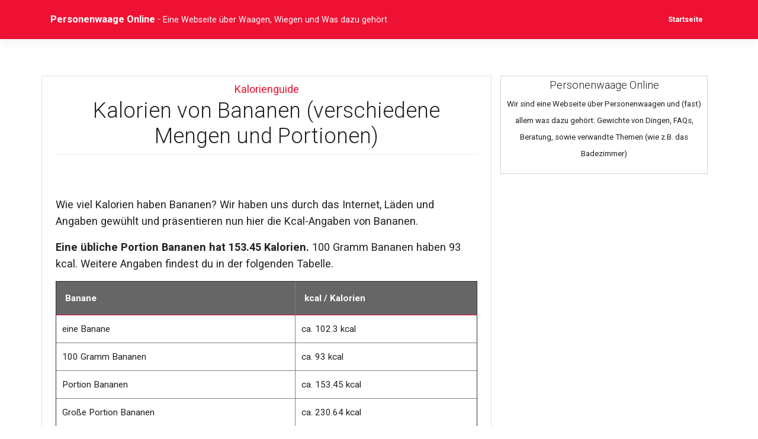

--- FILE ---
content_type: text/html; charset=UTF-8
request_url: https://www.personenwaage-online.de/kalorienguide/kalorienguide-von-bananen/
body_size: 13779
content:
<!DOCTYPE html>
<html lang="de">
<head>
    <meta charset="UTF-8">
    <meta name="viewport" content="width=device-width, initial-scale=1">
    <meta http-equiv="X-UA-Compatible" content="IE=edge">
    <link rel="profile" href="http://gmpg.org/xfn/11">
    <!-- <title>Kalorien von Bananen (verschiedene Mengen und Portionen)</title> -->
<title>Kalorien von Bananen (verschiedene Mengen und Portionen)</title>

                                    
            
<!-- The SEO Framework von Sybre Waaijer -->
<meta name="robots" content="max-snippet:-1,max-image-preview:standard,max-video-preview:-1" />
<link rel="canonical" href="https://www.personenwaage-online.de/kalorienguide/kalorienguide-von-bananen/" />
<meta name="description" content="Kalorien von Bananen (verschiedene Mengen und Portionen). Viel Spass!" />
<meta property="og:type" content="article" />
<meta property="og:locale" content="de_DE" />
<meta property="og:site_name" content="Personenwaage Online" />
<meta property="og:title" content="Kalorien von Bananen (verschiedene Mengen und Portionen)" />
<meta property="og:description" content="Kalorien von Bananen (verschiedene Mengen und Portionen). Viel Spass!" />
<meta property="og:url" content="https://www.personenwaage-online.de/kalorienguide/kalorienguide-von-bananen/" />
<meta property="og:image" content="https://www.personenwaage-online.de/wp-content/uploads/2022/08/pexels-nathan-cowley-1300526.jpg" />
<meta property="og:image:width" content="1280" />
<meta property="og:image:height" content="853" />
<meta property="article:published_time" content="2022-10-04T11:57:48+00:00" />
<meta property="article:modified_time" content="2022-10-04T12:01:46+00:00" />
<meta name="twitter:card" content="summary_large_image" />
<meta name="twitter:title" content="Kalorien von Bananen (verschiedene Mengen und Portionen)" />
<meta name="twitter:description" content="Kalorien von Bananen (verschiedene Mengen und Portionen). Viel Spass!" />
<meta name="twitter:image" content="https://www.personenwaage-online.de/wp-content/uploads/2022/08/pexels-nathan-cowley-1300526.jpg" />
<script type="application/ld+json">{"@context":"https://schema.org","@graph":[{"@type":"WebSite","@id":"https://www.personenwaage-online.de/#/schema/WebSite","url":"https://www.personenwaage-online.de/","name":"Personenwaage Online","description":"Eine Webseite über Waagen, Wiegen und Was dazu gehört","inLanguage":"de","potentialAction":{"@type":"SearchAction","target":{"@type":"EntryPoint","urlTemplate":"https://www.personenwaage-online.de/search/{search_term_string}/"},"query-input":"required name=search_term_string"},"publisher":{"@type":"Organization","@id":"https://www.personenwaage-online.de/#/schema/Organization","name":"Personenwaage Online","url":"https://www.personenwaage-online.de/"}},{"@type":"WebPage","@id":"https://www.personenwaage-online.de/kalorienguide/kalorienguide-von-bananen/","url":"https://www.personenwaage-online.de/kalorienguide/kalorienguide-von-bananen/","name":"Kalorien von Bananen (verschiedene Mengen und Portionen)","description":"Kalorien von Bananen (verschiedene Mengen und Portionen). Viel Spass!","inLanguage":"de","isPartOf":{"@id":"https://www.personenwaage-online.de/#/schema/WebSite"},"breadcrumb":{"@type":"BreadcrumbList","@id":"https://www.personenwaage-online.de/#/schema/BreadcrumbList","itemListElement":[{"@type":"ListItem","position":1,"item":"https://www.personenwaage-online.de/","name":"Personenwaage Online"},{"@type":"ListItem","position":2,"item":"https://www.personenwaage-online.de/artikel/kalorienguide/","name":"Kategorie: Kalorienguide"},{"@type":"ListItem","position":3,"name":"Kalorien von Bananen (verschiedene Mengen und Portionen)"}]},"potentialAction":{"@type":"ReadAction","target":"https://www.personenwaage-online.de/kalorienguide/kalorienguide-von-bananen/"},"datePublished":"2022-10-04T11:57:48+00:00","dateModified":"2022-10-04T12:01:46+00:00","author":{"@type":"Person","@id":"https://www.personenwaage-online.de/#/schema/Person/eb03d7773467563a0ef4ba99adce5c69","name":"Kalorienguide"}}]}</script>
<!-- / The SEO Framework von Sybre Waaijer | 13.81ms meta | 6.88ms boot -->

<link rel='dns-prefetch' href='//www.googletagmanager.com' />
<link rel='dns-prefetch' href='//fonts.googleapis.com' />
<link rel='dns-prefetch' href='//fundingchoicesmessages.google.com' />
<link rel="alternate" title="oEmbed (JSON)" type="application/json+oembed" href="https://www.personenwaage-online.de/wp-json/oembed/1.0/embed?url=https%3A%2F%2Fwww.personenwaage-online.de%2Fkalorienguide%2Fkalorienguide-von-bananen%2F" />
<link rel="alternate" title="oEmbed (XML)" type="text/xml+oembed" href="https://www.personenwaage-online.de/wp-json/oembed/1.0/embed?url=https%3A%2F%2Fwww.personenwaage-online.de%2Fkalorienguide%2Fkalorienguide-von-bananen%2F&#038;format=xml" />
<script id="ezoic-wp-plugin-cmp" src="https://cmp.gatekeeperconsent.com/min.js" data-cfasync="false"></script>
<script id="ezoic-wp-plugin-gatekeeper" src="https://the.gatekeeperconsent.com/cmp.min.js" data-cfasync="false"></script>
<style id='wp-img-auto-sizes-contain-inline-css' type='text/css'>
img:is([sizes=auto i],[sizes^="auto," i]){contain-intrinsic-size:3000px 1500px}
/*# sourceURL=wp-img-auto-sizes-contain-inline-css */
</style>
<style id='wp-block-library-inline-css' type='text/css'>
:root{--wp-block-synced-color:#7a00df;--wp-block-synced-color--rgb:122,0,223;--wp-bound-block-color:var(--wp-block-synced-color);--wp-editor-canvas-background:#ddd;--wp-admin-theme-color:#007cba;--wp-admin-theme-color--rgb:0,124,186;--wp-admin-theme-color-darker-10:#006ba1;--wp-admin-theme-color-darker-10--rgb:0,107,160.5;--wp-admin-theme-color-darker-20:#005a87;--wp-admin-theme-color-darker-20--rgb:0,90,135;--wp-admin-border-width-focus:2px}@media (min-resolution:192dpi){:root{--wp-admin-border-width-focus:1.5px}}.wp-element-button{cursor:pointer}:root .has-very-light-gray-background-color{background-color:#eee}:root .has-very-dark-gray-background-color{background-color:#313131}:root .has-very-light-gray-color{color:#eee}:root .has-very-dark-gray-color{color:#313131}:root .has-vivid-green-cyan-to-vivid-cyan-blue-gradient-background{background:linear-gradient(135deg,#00d084,#0693e3)}:root .has-purple-crush-gradient-background{background:linear-gradient(135deg,#34e2e4,#4721fb 50%,#ab1dfe)}:root .has-hazy-dawn-gradient-background{background:linear-gradient(135deg,#faaca8,#dad0ec)}:root .has-subdued-olive-gradient-background{background:linear-gradient(135deg,#fafae1,#67a671)}:root .has-atomic-cream-gradient-background{background:linear-gradient(135deg,#fdd79a,#004a59)}:root .has-nightshade-gradient-background{background:linear-gradient(135deg,#330968,#31cdcf)}:root .has-midnight-gradient-background{background:linear-gradient(135deg,#020381,#2874fc)}:root{--wp--preset--font-size--normal:16px;--wp--preset--font-size--huge:42px}.has-regular-font-size{font-size:1em}.has-larger-font-size{font-size:2.625em}.has-normal-font-size{font-size:var(--wp--preset--font-size--normal)}.has-huge-font-size{font-size:var(--wp--preset--font-size--huge)}.has-text-align-center{text-align:center}.has-text-align-left{text-align:left}.has-text-align-right{text-align:right}.has-fit-text{white-space:nowrap!important}#end-resizable-editor-section{display:none}.aligncenter{clear:both}.items-justified-left{justify-content:flex-start}.items-justified-center{justify-content:center}.items-justified-right{justify-content:flex-end}.items-justified-space-between{justify-content:space-between}.screen-reader-text{border:0;clip-path:inset(50%);height:1px;margin:-1px;overflow:hidden;padding:0;position:absolute;width:1px;word-wrap:normal!important}.screen-reader-text:focus{background-color:#ddd;clip-path:none;color:#444;display:block;font-size:1em;height:auto;left:5px;line-height:normal;padding:15px 23px 14px;text-decoration:none;top:5px;width:auto;z-index:100000}html :where(.has-border-color){border-style:solid}html :where([style*=border-top-color]){border-top-style:solid}html :where([style*=border-right-color]){border-right-style:solid}html :where([style*=border-bottom-color]){border-bottom-style:solid}html :where([style*=border-left-color]){border-left-style:solid}html :where([style*=border-width]){border-style:solid}html :where([style*=border-top-width]){border-top-style:solid}html :where([style*=border-right-width]){border-right-style:solid}html :where([style*=border-bottom-width]){border-bottom-style:solid}html :where([style*=border-left-width]){border-left-style:solid}html :where(img[class*=wp-image-]){height:auto;max-width:100%}:where(figure){margin:0 0 1em}html :where(.is-position-sticky){--wp-admin--admin-bar--position-offset:var(--wp-admin--admin-bar--height,0px)}@media screen and (max-width:600px){html :where(.is-position-sticky){--wp-admin--admin-bar--position-offset:0px}}

/*# sourceURL=wp-block-library-inline-css */
</style><style id='wp-block-paragraph-inline-css' type='text/css'>
.is-small-text{font-size:.875em}.is-regular-text{font-size:1em}.is-large-text{font-size:2.25em}.is-larger-text{font-size:3em}.has-drop-cap:not(:focus):first-letter{float:left;font-size:8.4em;font-style:normal;font-weight:100;line-height:.68;margin:.05em .1em 0 0;text-transform:uppercase}body.rtl .has-drop-cap:not(:focus):first-letter{float:none;margin-left:.1em}p.has-drop-cap.has-background{overflow:hidden}:root :where(p.has-background){padding:1.25em 2.375em}:where(p.has-text-color:not(.has-link-color)) a{color:inherit}p.has-text-align-left[style*="writing-mode:vertical-lr"],p.has-text-align-right[style*="writing-mode:vertical-rl"]{rotate:180deg}
/*# sourceURL=https://www.personenwaage-online.de/wp-includes/blocks/paragraph/style.min.css */
</style>
<style id='global-styles-inline-css' type='text/css'>
:root{--wp--preset--aspect-ratio--square: 1;--wp--preset--aspect-ratio--4-3: 4/3;--wp--preset--aspect-ratio--3-4: 3/4;--wp--preset--aspect-ratio--3-2: 3/2;--wp--preset--aspect-ratio--2-3: 2/3;--wp--preset--aspect-ratio--16-9: 16/9;--wp--preset--aspect-ratio--9-16: 9/16;--wp--preset--color--black: #000000;--wp--preset--color--cyan-bluish-gray: #abb8c3;--wp--preset--color--white: #ffffff;--wp--preset--color--pale-pink: #f78da7;--wp--preset--color--vivid-red: #cf2e2e;--wp--preset--color--luminous-vivid-orange: #ff6900;--wp--preset--color--luminous-vivid-amber: #fcb900;--wp--preset--color--light-green-cyan: #7bdcb5;--wp--preset--color--vivid-green-cyan: #00d084;--wp--preset--color--pale-cyan-blue: #8ed1fc;--wp--preset--color--vivid-cyan-blue: #0693e3;--wp--preset--color--vivid-purple: #9b51e0;--wp--preset--gradient--vivid-cyan-blue-to-vivid-purple: linear-gradient(135deg,rgb(6,147,227) 0%,rgb(155,81,224) 100%);--wp--preset--gradient--light-green-cyan-to-vivid-green-cyan: linear-gradient(135deg,rgb(122,220,180) 0%,rgb(0,208,130) 100%);--wp--preset--gradient--luminous-vivid-amber-to-luminous-vivid-orange: linear-gradient(135deg,rgb(252,185,0) 0%,rgb(255,105,0) 100%);--wp--preset--gradient--luminous-vivid-orange-to-vivid-red: linear-gradient(135deg,rgb(255,105,0) 0%,rgb(207,46,46) 100%);--wp--preset--gradient--very-light-gray-to-cyan-bluish-gray: linear-gradient(135deg,rgb(238,238,238) 0%,rgb(169,184,195) 100%);--wp--preset--gradient--cool-to-warm-spectrum: linear-gradient(135deg,rgb(74,234,220) 0%,rgb(151,120,209) 20%,rgb(207,42,186) 40%,rgb(238,44,130) 60%,rgb(251,105,98) 80%,rgb(254,248,76) 100%);--wp--preset--gradient--blush-light-purple: linear-gradient(135deg,rgb(255,206,236) 0%,rgb(152,150,240) 100%);--wp--preset--gradient--blush-bordeaux: linear-gradient(135deg,rgb(254,205,165) 0%,rgb(254,45,45) 50%,rgb(107,0,62) 100%);--wp--preset--gradient--luminous-dusk: linear-gradient(135deg,rgb(255,203,112) 0%,rgb(199,81,192) 50%,rgb(65,88,208) 100%);--wp--preset--gradient--pale-ocean: linear-gradient(135deg,rgb(255,245,203) 0%,rgb(182,227,212) 50%,rgb(51,167,181) 100%);--wp--preset--gradient--electric-grass: linear-gradient(135deg,rgb(202,248,128) 0%,rgb(113,206,126) 100%);--wp--preset--gradient--midnight: linear-gradient(135deg,rgb(2,3,129) 0%,rgb(40,116,252) 100%);--wp--preset--font-size--small: 13px;--wp--preset--font-size--medium: 20px;--wp--preset--font-size--large: 36px;--wp--preset--font-size--x-large: 42px;--wp--preset--spacing--20: 0.44rem;--wp--preset--spacing--30: 0.67rem;--wp--preset--spacing--40: 1rem;--wp--preset--spacing--50: 1.5rem;--wp--preset--spacing--60: 2.25rem;--wp--preset--spacing--70: 3.38rem;--wp--preset--spacing--80: 5.06rem;--wp--preset--shadow--natural: 6px 6px 9px rgba(0, 0, 0, 0.2);--wp--preset--shadow--deep: 12px 12px 50px rgba(0, 0, 0, 0.4);--wp--preset--shadow--sharp: 6px 6px 0px rgba(0, 0, 0, 0.2);--wp--preset--shadow--outlined: 6px 6px 0px -3px rgb(255, 255, 255), 6px 6px rgb(0, 0, 0);--wp--preset--shadow--crisp: 6px 6px 0px rgb(0, 0, 0);}:where(.is-layout-flex){gap: 0.5em;}:where(.is-layout-grid){gap: 0.5em;}body .is-layout-flex{display: flex;}.is-layout-flex{flex-wrap: wrap;align-items: center;}.is-layout-flex > :is(*, div){margin: 0;}body .is-layout-grid{display: grid;}.is-layout-grid > :is(*, div){margin: 0;}:where(.wp-block-columns.is-layout-flex){gap: 2em;}:where(.wp-block-columns.is-layout-grid){gap: 2em;}:where(.wp-block-post-template.is-layout-flex){gap: 1.25em;}:where(.wp-block-post-template.is-layout-grid){gap: 1.25em;}.has-black-color{color: var(--wp--preset--color--black) !important;}.has-cyan-bluish-gray-color{color: var(--wp--preset--color--cyan-bluish-gray) !important;}.has-white-color{color: var(--wp--preset--color--white) !important;}.has-pale-pink-color{color: var(--wp--preset--color--pale-pink) !important;}.has-vivid-red-color{color: var(--wp--preset--color--vivid-red) !important;}.has-luminous-vivid-orange-color{color: var(--wp--preset--color--luminous-vivid-orange) !important;}.has-luminous-vivid-amber-color{color: var(--wp--preset--color--luminous-vivid-amber) !important;}.has-light-green-cyan-color{color: var(--wp--preset--color--light-green-cyan) !important;}.has-vivid-green-cyan-color{color: var(--wp--preset--color--vivid-green-cyan) !important;}.has-pale-cyan-blue-color{color: var(--wp--preset--color--pale-cyan-blue) !important;}.has-vivid-cyan-blue-color{color: var(--wp--preset--color--vivid-cyan-blue) !important;}.has-vivid-purple-color{color: var(--wp--preset--color--vivid-purple) !important;}.has-black-background-color{background-color: var(--wp--preset--color--black) !important;}.has-cyan-bluish-gray-background-color{background-color: var(--wp--preset--color--cyan-bluish-gray) !important;}.has-white-background-color{background-color: var(--wp--preset--color--white) !important;}.has-pale-pink-background-color{background-color: var(--wp--preset--color--pale-pink) !important;}.has-vivid-red-background-color{background-color: var(--wp--preset--color--vivid-red) !important;}.has-luminous-vivid-orange-background-color{background-color: var(--wp--preset--color--luminous-vivid-orange) !important;}.has-luminous-vivid-amber-background-color{background-color: var(--wp--preset--color--luminous-vivid-amber) !important;}.has-light-green-cyan-background-color{background-color: var(--wp--preset--color--light-green-cyan) !important;}.has-vivid-green-cyan-background-color{background-color: var(--wp--preset--color--vivid-green-cyan) !important;}.has-pale-cyan-blue-background-color{background-color: var(--wp--preset--color--pale-cyan-blue) !important;}.has-vivid-cyan-blue-background-color{background-color: var(--wp--preset--color--vivid-cyan-blue) !important;}.has-vivid-purple-background-color{background-color: var(--wp--preset--color--vivid-purple) !important;}.has-black-border-color{border-color: var(--wp--preset--color--black) !important;}.has-cyan-bluish-gray-border-color{border-color: var(--wp--preset--color--cyan-bluish-gray) !important;}.has-white-border-color{border-color: var(--wp--preset--color--white) !important;}.has-pale-pink-border-color{border-color: var(--wp--preset--color--pale-pink) !important;}.has-vivid-red-border-color{border-color: var(--wp--preset--color--vivid-red) !important;}.has-luminous-vivid-orange-border-color{border-color: var(--wp--preset--color--luminous-vivid-orange) !important;}.has-luminous-vivid-amber-border-color{border-color: var(--wp--preset--color--luminous-vivid-amber) !important;}.has-light-green-cyan-border-color{border-color: var(--wp--preset--color--light-green-cyan) !important;}.has-vivid-green-cyan-border-color{border-color: var(--wp--preset--color--vivid-green-cyan) !important;}.has-pale-cyan-blue-border-color{border-color: var(--wp--preset--color--pale-cyan-blue) !important;}.has-vivid-cyan-blue-border-color{border-color: var(--wp--preset--color--vivid-cyan-blue) !important;}.has-vivid-purple-border-color{border-color: var(--wp--preset--color--vivid-purple) !important;}.has-vivid-cyan-blue-to-vivid-purple-gradient-background{background: var(--wp--preset--gradient--vivid-cyan-blue-to-vivid-purple) !important;}.has-light-green-cyan-to-vivid-green-cyan-gradient-background{background: var(--wp--preset--gradient--light-green-cyan-to-vivid-green-cyan) !important;}.has-luminous-vivid-amber-to-luminous-vivid-orange-gradient-background{background: var(--wp--preset--gradient--luminous-vivid-amber-to-luminous-vivid-orange) !important;}.has-luminous-vivid-orange-to-vivid-red-gradient-background{background: var(--wp--preset--gradient--luminous-vivid-orange-to-vivid-red) !important;}.has-very-light-gray-to-cyan-bluish-gray-gradient-background{background: var(--wp--preset--gradient--very-light-gray-to-cyan-bluish-gray) !important;}.has-cool-to-warm-spectrum-gradient-background{background: var(--wp--preset--gradient--cool-to-warm-spectrum) !important;}.has-blush-light-purple-gradient-background{background: var(--wp--preset--gradient--blush-light-purple) !important;}.has-blush-bordeaux-gradient-background{background: var(--wp--preset--gradient--blush-bordeaux) !important;}.has-luminous-dusk-gradient-background{background: var(--wp--preset--gradient--luminous-dusk) !important;}.has-pale-ocean-gradient-background{background: var(--wp--preset--gradient--pale-ocean) !important;}.has-electric-grass-gradient-background{background: var(--wp--preset--gradient--electric-grass) !important;}.has-midnight-gradient-background{background: var(--wp--preset--gradient--midnight) !important;}.has-small-font-size{font-size: var(--wp--preset--font-size--small) !important;}.has-medium-font-size{font-size: var(--wp--preset--font-size--medium) !important;}.has-large-font-size{font-size: var(--wp--preset--font-size--large) !important;}.has-x-large-font-size{font-size: var(--wp--preset--font-size--x-large) !important;}
/*# sourceURL=global-styles-inline-css */
</style>

<style id='classic-theme-styles-inline-css' type='text/css'>
/*! This file is auto-generated */
.wp-block-button__link{color:#fff;background-color:#32373c;border-radius:9999px;box-shadow:none;text-decoration:none;padding:calc(.667em + 2px) calc(1.333em + 2px);font-size:1.125em}.wp-block-file__button{background:#32373c;color:#fff;text-decoration:none}
/*# sourceURL=/wp-includes/css/classic-themes.min.css */
</style>
<link rel='stylesheet' id='wp-ai-content-generator-css' href='//www.personenwaage-online.de/wp-content/plugins/gpt3-ai-content-generator-premium/public/css/wp-ai-content-generator-public.css?ver=1.8.41' type='text/css' media='all' />
<link rel='stylesheet' id='crp-style-rounded-thumbs-css' href='//www.personenwaage-online.de/wp-content/plugins/contextual-related-posts/css/rounded-thumbs.min.css?ver=4.1.0' type='text/css' media='all' />
<style id='crp-style-rounded-thumbs-inline-css' type='text/css'>

			.crp_related.crp-rounded-thumbs a {
				width: 150px;
                height: 150px;
				text-decoration: none;
			}
			.crp_related.crp-rounded-thumbs img {
				max-width: 150px;
				margin: auto;
			}
			.crp_related.crp-rounded-thumbs .crp_title {
				width: 100%;
			}
			
/*# sourceURL=crp-style-rounded-thumbs-inline-css */
</style>
<link rel='stylesheet' id='wp-seofast-bootstrap-css-css' href='//www.personenwaage-online.de/wp-content/themes/seofast/inc/assets/css/bootstrap.min.css?ver=6.9' type='text/css' media='all' />
<link rel='stylesheet' id='wp-seofast-fontawesome-cdn-css' href='//www.personenwaage-online.de/wp-content/themes/seofast/inc/assets/css/fontawesome.min.css?ver=6.9' type='text/css' media='all' />
<link rel='stylesheet' id='wp-seofast-style-css' href='//www.personenwaage-online.de/wp-content/themes/seofast/style.css?ver=6.9' type='text/css' media='all' />
<link rel='stylesheet' id='wp-seofast-red-css' href='//www.personenwaage-online.de/wp-content/themes/seofast/inc/assets/css/presets/theme-option/red.css?ver=6.9' type='text/css' media='all' />
<link rel='stylesheet' id='wp-seofast-robotoslab-roboto-css' href='//fonts.googleapis.com/css?family=Roboto+Slab%3A100%2C300%2C400%2C700%7CRoboto%3A300%2C300i%2C400%2C400i%2C500%2C700%2C700i&#038;ver=6.9' type='text/css' media='all' />
<link rel='stylesheet' id='dashicons-css' href='//www.personenwaage-online.de/wp-includes/css/dashicons.min.css?ver=6.9' type='text/css' media='all' />
<link rel='stylesheet' id='__EPYT__style-css' href='//www.personenwaage-online.de/wp-content/plugins/youtube-embed-plus/styles/ytprefs.min.css?ver=14.2.4' type='text/css' media='all' />
<style id='__EPYT__style-inline-css' type='text/css'>

                .epyt-gallery-thumb {
                        width: 33.333%;
                }
                
/*# sourceURL=__EPYT__style-inline-css */
</style>
<script type="text/javascript" src="//www.personenwaage-online.de/wp-includes/js/jquery/jquery.min.js?ver=3.7.1" id="jquery-core-js"></script>
<script type="text/javascript" src="//www.personenwaage-online.de/wp-content/plugins/gpt3-ai-content-generator-premium/public/js/wp-ai-content-generator-public.js?ver=1.8.41" id="wp-ai-content-generator-js"></script>

<!-- Google Tag (gtac.js) durch Site-Kit hinzugefügt -->
<!-- Von Site Kit hinzugefügtes Google-Analytics-Snippet -->
<script type="text/javascript" src="//www.googletagmanager.com/gtag/js?id=GT-KDQ67SN" id="google_gtagjs-js" async></script>
<script type="text/javascript" id="google_gtagjs-js-after">
/* <![CDATA[ */
window.dataLayer = window.dataLayer || [];function gtag(){dataLayer.push(arguments);}
gtag("set","linker",{"domains":["www.personenwaage-online.de"]});
gtag("js", new Date());
gtag("set", "developer_id.dZTNiMT", true);
gtag("config", "GT-KDQ67SN");
//# sourceURL=google_gtagjs-js-after
/* ]]> */
</script>
<script type="text/javascript" id="__ytprefs__-js-extra">
/* <![CDATA[ */
var _EPYT_ = {"ajaxurl":"https://www.personenwaage-online.de/wp-admin/admin-ajax.php","security":"074979491d","gallery_scrolloffset":"20","eppathtoscripts":"https://www.personenwaage-online.de/wp-content/plugins/youtube-embed-plus/scripts/","eppath":"https://www.personenwaage-online.de/wp-content/plugins/youtube-embed-plus/","epresponsiveselector":"[\"iframe.__youtube_prefs_widget__\"]","epdovol":"1","version":"14.2.4","evselector":"iframe.__youtube_prefs__[src], iframe[src*=\"youtube.com/embed/\"], iframe[src*=\"youtube-nocookie.com/embed/\"]","ajax_compat":"","maxres_facade":"eager","ytapi_load":"light","pause_others":"","stopMobileBuffer":"1","facade_mode":"","not_live_on_channel":""};
//# sourceURL=__ytprefs__-js-extra
/* ]]> */
</script>
<script type="text/javascript" src="//www.personenwaage-online.de/wp-content/plugins/youtube-embed-plus/scripts/ytprefs.min.js?ver=14.2.4" id="__ytprefs__-js"></script>
<script type="text/javascript" src="//www.personenwaage-online.de/wp-content/plugins/youtube-embed-plus/scripts/jquery.cookie.min.js?ver=14.2.4" id="__jquery_cookie__-js"></script>
<link rel="https://api.w.org/" href="https://www.personenwaage-online.de/wp-json/" /><link rel="alternate" title="JSON" type="application/json" href="https://www.personenwaage-online.de/wp-json/wp/v2/posts/69022" /><style type="text/css">.aawp .aawp-tb__row--highlight{background-color:#256aaf;}.aawp .aawp-tb__row--highlight{color:#256aaf;}.aawp .aawp-tb__row--highlight a{color:#256aaf;}</style><meta name="cdp-version" content="1.5.0" /><style id="essential-blocks-global-styles">
            :root {
                --eb-global-primary-color: #101828;
--eb-global-secondary-color: #475467;
--eb-global-tertiary-color: #98A2B3;
--eb-global-text-color: #475467;
--eb-global-heading-color: #1D2939;
--eb-global-link-color: #444CE7;
--eb-global-background-color: #F9FAFB;
--eb-global-button-text-color: #FFFFFF;
--eb-global-button-background-color: #101828;
--eb-gradient-primary-color: linear-gradient(90deg, hsla(259, 84%, 78%, 1) 0%, hsla(206, 67%, 75%, 1) 100%);
--eb-gradient-secondary-color: linear-gradient(90deg, hsla(18, 76%, 85%, 1) 0%, hsla(203, 69%, 84%, 1) 100%);
--eb-gradient-tertiary-color: linear-gradient(90deg, hsla(248, 21%, 15%, 1) 0%, hsla(250, 14%, 61%, 1) 100%);
--eb-gradient-background-color: linear-gradient(90deg, rgb(250, 250, 250) 0%, rgb(233, 233, 233) 49%, rgb(244, 243, 243) 100%);

                --eb-tablet-breakpoint: 1024px;
--eb-mobile-breakpoint: 767px;

            }
            
            
        </style><script id="ezoic-wp-plugin-js" async src="//www.ezojs.com/ezoic/sa.min.js"></script>
<script data-ezoic="1">window.ezstandalone = window.ezstandalone || {};ezstandalone.cmd = ezstandalone.cmd || [];</script>
<meta name="generator" content="Site Kit by Google 1.170.0" /><link rel="apple-touch-icon" sizes="180x180" href="/apple-touch-icon.png">
<link rel="icon" type="image/png" sizes="32x32" href="/favicon-32x32.png">
<link rel="icon" type="image/png" sizes="16x16" href="/favicon-16x16.png">
<link rel="manifest" href="/site.webmanifest">
<link rel="mask-icon" href="/safari-pinned-tab.svg" color="#5bbad5">
<meta name="msapplication-TileColor" content="#da532c">
<meta name="theme-color" content="#ffffff"><!-- Analytics by WP Statistics - https://wp-statistics.com -->
<link rel="pingback" href="https://www.personenwaage-online.de/xmlrpc.php">    <style type="text/css">
        #page-sub-header { background: #000000; }
    </style>
    
<!-- Durch Site Kit hinzugefügte Google AdSense Metatags -->
<meta name="google-adsense-platform-account" content="ca-host-pub-2644536267352236">
<meta name="google-adsense-platform-domain" content="sitekit.withgoogle.com">
<!-- Beende durch Site Kit hinzugefügte Google AdSense Metatags -->
		<style type="text/css" id="wp-custom-css">
			video{
	max-width: 100%;
}

b,strong{
	font-weight: bold;
}

.navbar-brand img{
	max-height: 60px !important;
}

body{
	line-height: 1.55em;
	font-size: 1.2em;
}

ul, ol{
	margin-bottom:2em;
}

table td,table th{
	padding: 10px;
	font-size: 1.0rem;
	line-height: 1.75em;
}

.category-motivation blockquote,
.category-affirmationen blockquote{
	margin-top: 2.15rem;
}

.category-motivation blockquote,
.category-affirmationen blockquote{
	text-align: center;
	background-color: #F5F5F5	;
	padding: 0.75rem;
	border:1px solid #D3D3D3;
}

.category-motivation cite,
.category-affirmationen cite{
	display: block;
	margin-top: 0.5em;
	font-size: 0.85rem;
}

.category-motivation p,
.category-affirmationen p{
	margin: 0px;
}

@media all and (max-width: 800px) {
p, body{
	line-height: 3rem;
	font-size: 1.27rem;
}
}


a[href^="https://amzn.to"]::after, a[href*=".de/partner/"]::after{
	content: "*"
}

.aawp-product__ribbon--bestseller{
	display: none;
}

table th{
	border-bottom:1px solid var(--base-link-color);
	background-color: #666666;
	color: white;
	padding: 15px;
	
}

.vjs-playlist.vjs-playlist-horizontal, .ez-video-ez-stuck-close{
	display: none !important;
}

.amzbtn{
	
}		</style>
		<meta name="category" content="Kalorienguide">
		<meta name="keyword" content="Kalorienguide"><link rel='stylesheet' id='lwptoc-main-css' href='//www.personenwaage-online.de/wp-content/plugins/luckywp-table-of-contents/front/assets/main.min.css?ver=2.1.14' type='text/css' media='all' />
</head>

<body class="wp-singular post-template-default single single-post postid-69022 single-format-standard wp-theme-seofast aawp-custom group-blog theme-preset-active" >
<div id="page" class="site">
	<a class="skip-link screen-reader-text" href="#content">Zum Inhalt springen</a>
    
        

	<header id="masthead" class="site-header navbar-static-top navbar-light" role="banner">
        <div class="container">
            <nav class="navbar navbar-expand-xl p-0">
                <div class="navbar-brand">
                	                
                        <a class="site-title" href="https://www.personenwaage-online.de/">Personenwaage Online</a>  - <small>Eine Webseite &uuml;ber Waagen, Wiegen und Was dazu geh&ouml;rt</small>
                </div>
                <button class="navbar-toggler" type="button" data-toggle="collapse" data-target="#main-nav" aria-controls="" aria-expanded="false" aria-label="Toggle navigation">
                    <span class="navbar-toggler-icon"></span>
                </button>

                <div id="main-nav" class="collapse navbar-collapse justify-content-end"><ul id="menu-primaer" class="navbar-nav"><li itemscope="itemscope" itemtype="https://www.schema.org/SiteNavigationElement" id="menu-item-70573" class="menu-item menu-item-type-custom menu-item-object-custom menu-item-home menu-item-70573 nav-item"><a title="Startseite" href="https://www.personenwaage-online.de" class="nav-link">Startseite</a></li>
</ul></div>
            </nav>
        </div>
	</header><!-- #masthead -->
    	<div id="content" class="site-content">
		<div class="container">
			<div class="row">
                
	<section id="primary" class="content-area col-sm-12 col-lg-8">
		<main id="main" class="site-main" role="main">

		
<article id="post-69022" class="border p-2 row post-69022 post type-post status-publish format-standard has-post-thumbnail hentry category-kalorienguide tag-kalorienguide">

	<div class="col-12">
		
		
	<header class="entry-header text-center">
		<a href="https://www.personenwaage-online.de/artikel/kalorienguide/" alt="View all posts in Kalorienguide">Kalorienguide</a> 		<h1 class="entry-title">Kalorien von Bananen (verschiedene Mengen und Portionen)</h1>			
<!--
Author: <a href="https://www.personenwaage-online.de/author/kalorienguide/" title="Kalorienguide">Kalorienguide</a>
<br><br>
-->
<p><span id="ezoic-pub-video-placeholder-11"></span>
</p>		<!--
		<div class="entry-meta">
					</div>--><!-- .entry-meta -->
				
				
		<img width="800" height="350" src="https://www.personenwaage-online.de/wp-content/uploads/2022/08/pexels-nathan-cowley-1300526-800x350.jpg" class="attachment-single_entry_head size-single_entry_head wp-post-image" alt="" decoding="async" fetchpriority="high" />		
	</header><!-- .entry-header -->
	<div class="clearfix"></div>
		
	
	<div class="entry-content">

		<p>Wie viel Kalorien haben Bananen? Wir haben uns durch das Internet, L&#xE4;den und Angaben gew&#xFC;hlt und pr&#xE4;sentieren nun hier die Kcal-Angaben von Bananen.</p><!-- Ezoic - wp_under_page_title - under_page_title --><div id="ezoic-pub-ad-placeholder-621" data-inserter-version="2" data-placement-location="under_page_title"></div><script data-ezoic="1">ezstandalone.cmd.push(function () { ezstandalone.showAds(621); });</script><!-- End Ezoic - wp_under_page_title - under_page_title -->
<p><strong>Eine &#xFC;bliche Portion Bananen hat 153.45 Kalorien.</strong> 100 Gramm Bananen haben 93 kcal. Weitere Angaben findest du in der folgenden Tabelle.</p>
<table border="1">
<thead>
<tr>
<th>Banane</th>
<th>kcal / Kalorien</th>
</tr>
</thead>
<tbody>
<tr>
<td>eine Banane</td>
<td>ca. 102.3 kcal</td>
</tr>
<tr>
<td>100 Gramm Bananen</td>
<td>ca. 93 kcal</td>
</tr>
<tr>
<td>Portion Bananen</td>
<td>ca. 153.45 kcal</td>
</tr>
<tr>
<td>Gro&#xDF;e Portion Bananen</td>
<td>ca. 230.64 kcal</td>
</tr>
<tr>
<td>Kleine Portion Bananen</td>
<td>ca. 130.2 kcal</td>
</tr>
<tr>
<td>Gesch&#xE4;lte Banane</td>
<td>ca. 130.2 kcal</td>
</tr>
<tr>
<td>Halbe Banane</td>
<td>ca. 77.19 kcal</td>
</tr>
<tr>
<td>Viertel Banane</td>
<td>ca. 38.13 kcal</td>
</tr>
<tr>
<td>Kleine Banane</td>
<td>ca. 99.51 kcal</td>
</tr>
<tr>
<td>Mittelgro&#xDF;e Banane</td>
<td>ca. 153.45 kcal</td>
</tr>
<tr>
<td>2 Bananen</td>
<td>ca. 204.6 kcal</td>
</tr>
<tr>
<td>5 Bananen</td>
<td>ca. 511.5 kcal</td>
</tr>
<tr>
<td>10 Bananen</td>
<td>ca. 1023 kcal</td>
</tr>
<tr>
<td>20 Bananen</td>
<td>ca. 2046 kcal</td>
</tr>
<tr>
<td>50 Bananen</td>
<td>ca. 5115 kcal</td>
</tr>
<tr>
<td>100 Bananen</td>
<td>ca. 10230 kcal</td>
</tr>
</tbody>
</table>
<div class="lwptoc lwptoc-autoWidth lwptoc-dark lwptoc-notInherit" data-smooth-scroll="1" data-smooth-scroll-offset="24"><div class="lwptoc_i">    <div class="lwptoc_header">
        <b class="lwptoc_title">&#xDC;bersicht zum Thema</b>            </div>
<div class="lwptoc_items lwptoc_items-visible">
    <div class="lwptoc_itemWrap"><div class="lwptoc_item">    <a href="#Wie_viel_Kalorien_hat_eine_Banane">
                <span class="lwptoc_item_label">Wie viel Kalorien hat eine Banane?</span>
    </a>
    </div><div class="lwptoc_item">    <a href="#Wie_viel_Kalorien_hat_eine_Portion_Bananen">
                <span class="lwptoc_item_label">Wie viel Kalorien hat eine Portion Bananen?</span>
    </a>
    </div><div class="lwptoc_item">    <a href="#Wie_viel_Kalorien_hat_eine_Geschalte_Bananen">
                <span class="lwptoc_item_label">Wie viel Kalorien hat eine Gesch&#xE4;lte Bananen?</span>
    </a>
    </div><div class="lwptoc_item">    <a href="#Wie_viel_Kalorien_hat_eine_Halbe_Banane">
                <span class="lwptoc_item_label">Wie viel Kalorien hat eine Halbe Banane?</span>
    </a>
    </div><div class="lwptoc_item">    <a href="#Wie_viel_Kalorien_hat_eine_Viertel_Banane">
                <span class="lwptoc_item_label">Wie viel Kalorien hat eine Viertel Banane?</span>
    </a>
    </div><div class="lwptoc_item">    <a href="#Wie_viel_Kalorien_hat_eine_Kleine_Banane">
                <span class="lwptoc_item_label">Wie viel Kalorien hat eine Kleine Banane?</span>
    </a>
    </div><div class="lwptoc_item">    <a href="#Wie_viel_Kalorien_hat_eine_Mittelgrosse_Banane">
                <span class="lwptoc_item_label">Wie viel Kalorien hat eine Mittelgro&#xDF;e Banane?</span>
    </a>
    </div><div class="lwptoc_item">    <a href="#Wie_viel_kcal_haben_2_Bananen">
                <span class="lwptoc_item_label">Wie viel kcal haben 2 Bananen?</span>
    </a>
    </div><div class="lwptoc_item">    <a href="#Wie_viel_kcal_haben_5_Bananen">
                <span class="lwptoc_item_label">Wie viel kcal haben 5 Bananen?</span>
    </a>
    </div><div class="lwptoc_item">    <a href="#Wie_viel_kcal_haben_10_Bananen">
                <span class="lwptoc_item_label">Wie viel kcal haben 10 Bananen?</span>
    </a>
    </div><div class="lwptoc_item">    <a href="#Wie_viel_kcal_haben_20_Bananen">
                <span class="lwptoc_item_label">Wie viel kcal haben 20 Bananen?</span>
    </a>
    </div><div class="lwptoc_item">    <a href="#Wie_viel_kcal_haben_50_Bananen">
                <span class="lwptoc_item_label">Wie viel kcal haben 50 Bananen?</span>
    </a>
    </div><div class="lwptoc_item">    <a href="#Wie_viel_kcal_haben_100_Bananen">
                <span class="lwptoc_item_label">Wie viel kcal haben 100 Bananen?</span>
    </a>
    </div></div></div>
</div></div><h2><span id="Wie_viel_Kalorien_hat_eine_Banane">Wie viel Kalorien hat eine Banane?</span></h2>
<p>Eine Banane hat ca. 110 Kcal. Bitte bedenke: Es handelt sich um ein einfaches Produkt und unterliegt daher immer &#xFC;blichen Schwankungen.</p><!-- Ezoic - wp_under_first_paragraph - under_first_paragraph --><div id="ezoic-pub-ad-placeholder-629" data-inserter-version="2" data-placement-location="under_first_paragraph"></div><script data-ezoic="1">ezstandalone.cmd.push(function () { ezstandalone.showAds(629); });</script><!-- End Ezoic - wp_under_first_paragraph - under_first_paragraph -->
<h2><span id="Wie_viel_Kalorien_hat_eine_Portion_Bananen">Wie viel Kalorien hat eine Portion Bananen?</span></h2>
<p>Eine Portion Bananen hat ca. 165 Kcal. Es gilt hier: Deine Variante zu Hause kann nat&#xFC;rlich ein (leicht) anderes Gewicht und damit andere Kalorien haben.</p>
<h2><span id="Wie_viel_Kalorien_hat_eine_Geschalte_Bananen">Wie viel Kalorien hat eine Gesch&#xE4;lte Bananen?</span></h2>
<p>Eine Gesch&#xE4;lte Bananen hat ca. 140 Kcal. Nat&#xFC;rlich ist das keine fixe Angaben. Die Kcal k&#xF6;nnen ohne Probleme nach oben und unten variieren.</p>
<h2><span id="Wie_viel_Kalorien_hat_eine_Halbe_Banane">Wie viel Kalorien hat eine Halbe Banane?</span></h2>
<p>Eine Halbe Banane hat ca. 83 Kcal. Hierbei handelt es sich um eine Angabe, die wir sehr oft gefunden haben. Nat&#xFC;rlich kann die eigene Portion anders ausfallen.</p><!-- Ezoic - wp_under_second_paragraph - under_second_paragraph --><div id="ezoic-pub-ad-placeholder-630" data-inserter-version="2" data-placement-location="under_second_paragraph"></div><script data-ezoic="1">ezstandalone.cmd.push(function () { ezstandalone.showAds(630); });</script><!-- End Ezoic - wp_under_second_paragraph - under_second_paragraph -->
<h2><span id="Wie_viel_Kalorien_hat_eine_Viertel_Banane">Wie viel Kalorien hat eine Viertel Banane?</span></h2>
<p>Eine Viertel Banane hat ca. 41 Kcal. Dies ist jedenfalls der Durchschnittswert unserer kleinen Recherchen.</p>
<h2><span id="Wie_viel_Kalorien_hat_eine_Kleine_Banane">Wie viel Kalorien hat eine Kleine Banane?</span></h2>
<p>Eine Kleine Banane hat ca. 107 Kcal. Die Kcal-Angabe ist &#xFC;brigens nicht bindend f&#xFC;r irgendwen&#x2026; leider.</p>
<h2><span id="Wie_viel_Kalorien_hat_eine_Mittelgrosse_Banane">Wie viel Kalorien hat eine Mittelgro&#xDF;e Banane?</span></h2>
<p>Eine Mittelgro&#xDF;e Banane hat ca. 165 Kcal. Beachte bei dieser Angabe auch bitte die Tabelle oben und suche den richtigen Eintrag raus.</p><!-- Ezoic - wp_mid_content - mid_content --><div id="ezoic-pub-ad-placeholder-631" data-inserter-version="2" data-placement-location="mid_content"></div><script data-ezoic="1">ezstandalone.cmd.push(function () { ezstandalone.showAds(631); });</script><!-- End Ezoic - wp_mid_content - mid_content -->
<h2><span id="Wie_viel_kcal_haben_2_Bananen">Wie viel kcal haben 2 Bananen?</span></h2>
<p>2 Bananen haben ca. 220 Kilokalorien (auch &#x201A;kcal&#x2018; bzw. &#x201A;Kalorien&#x2018;). Manchmal kann die Antwort dann doch so einfach sein.</p>
<h2><span id="Wie_viel_kcal_haben_5_Bananen">Wie viel kcal haben 5 Bananen?</span></h2>
<p>5 Bananen haben ca. 550 Kilokalorien (auch &#x201A;kcal&#x2018; bzw. &#x201A;Kalorien&#x2018;). Auch hier gilt: Es handelt sich um einen Durchschnitt unserer Recherchen. Bei dir zu Hause kann es mehr oder weniger wiegen.</p>
<h2><span id="Wie_viel_kcal_haben_10_Bananen">Wie viel kcal haben 10 Bananen?</span></h2>
<p>10 Bananen haben ca. 1100 Kilokalorien (auch &#x201A;kcal&#x2018; bzw. &#x201A;Kalorien&#x2018;). Beachte bei dieser Angabe auch bitte die Tabelle oben und suche den richtigen Eintrag raus.</p><!-- Ezoic - wp_long_content - long_content --><div id="ezoic-pub-ad-placeholder-632" data-inserter-version="2" data-placement-location="long_content"></div><script data-ezoic="1">ezstandalone.cmd.push(function () { ezstandalone.showAds(632); });</script><!-- End Ezoic - wp_long_content - long_content -->
<h2><span id="Wie_viel_kcal_haben_20_Bananen">Wie viel kcal haben 20 Bananen?</span></h2>
<p>20 Bananen haben ca. 2200 Kilokalorien (auch &#x201A;kcal&#x2018; bzw. &#x201A;Kalorien&#x2018;). Einige Anbieter k&#xF6;nnen von diesen Angaben abweichen.</p>
<h2><span id="Wie_viel_kcal_haben_50_Bananen">Wie viel kcal haben 50 Bananen?</span></h2>
<p>50 Bananen haben ca. 5500 Kilokalorien (auch &#x201A;kcal&#x2018; bzw. &#x201A;Kalorien&#x2018;). Beachte bei dieser Angabe auch bitte die Tabelle oben und suche den richtigen Eintrag raus.</p>
<h2><span id="Wie_viel_kcal_haben_100_Bananen">Wie viel kcal haben 100 Bananen?</span></h2>
<p>100 Bananen haben ca. 11000 Kilokalorien (auch &#x201A;kcal&#x2018; bzw. &#x201A;Kalorien&#x2018;). Beachte bei dieser Angabe auch bitte die Tabelle oben und suche den richtigen Eintrag raus.</p><!-- Ezoic - wp_longer_content - longer_content --><div id="ezoic-pub-ad-placeholder-633" data-inserter-version="2" data-placement-location="longer_content"></div><script data-ezoic="1">ezstandalone.cmd.push(function () { ezstandalone.showAds(633); });</script><!-- End Ezoic - wp_longer_content - longer_content -->
<div class="crp_related     crp-rounded-thumbs"><h2>Verwandte Themen</h2><ul><li><a href="https://www.personenwaage-online.de/fragen-zum-gewicht/sind-bananen-gut-fuer-sixpack/" class="crp_link post-70465"><figure><img width="300" height="300" src="https://www.personenwaage-online.de/wp-content/uploads/2023/05/72bfa7a4-25fa-475c-b6e2-63283d766055-300x300.jpg" class="crp_featured crp_thumb imgs_list_size" alt="_72bfa7a4-25fa-475c-b6e2-63283d766055" style="" title="Sind Bananen gut f&#xFC;r Sixpack?" srcset="https://www.personenwaage-online.de/wp-content/uploads/2023/05/72bfa7a4-25fa-475c-b6e2-63283d766055-300x300.jpg 300w, https://www.personenwaage-online.de/wp-content/uploads/2023/05/72bfa7a4-25fa-475c-b6e2-63283d766055-150x150.jpg 150w, https://www.personenwaage-online.de/wp-content/uploads/2023/05/72bfa7a4-25fa-475c-b6e2-63283d766055-768x768.jpg 768w, https://www.personenwaage-online.de/wp-content/uploads/2023/05/72bfa7a4-25fa-475c-b6e2-63283d766055.jpg 1024w" sizes="(max-width: 300px) 100vw, 300px"></figure><span class="crp_title">Sind Bananen gut f&#xFC;r Sixpack?</span></a></li><li><a href="https://www.personenwaage-online.de/wie-viel-wiegt/so-viel-wiegt-kase/" class="crp_link post-56808"><figure><img width="300" height="300" src="https://www.personenwaage-online.de/wp-content/uploads/2022/04/cheese-gb16e73a3a_1280-300x300.jpg" class="crp_featured crp_thumb imgs_list_size" alt="cheese-gb16e73a3a_1280" style="" title="So viel wiegt K&#xE4;se (viele Sorten, Portionen und Mengen)" srcset="https://www.personenwaage-online.de/wp-content/uploads/2022/04/cheese-gb16e73a3a_1280-300x300.jpg 300w, https://www.personenwaage-online.de/wp-content/uploads/2022/04/cheese-gb16e73a3a_1280-150x150.jpg 150w" sizes="(max-width: 300px) 100vw, 300px"></figure><span class="crp_title">So viel wiegt K&#xE4;se (viele Sorten, Portionen und Mengen)</span></a></li><li><a href="https://www.personenwaage-online.de/dies-das/wie-viele-kalorien-hat-die-pille/" class="crp_link post-4983"><figure><img width="300" height="180" src="https://www.personenwaage-online.de/wp-content/uploads/2021/02/pill-1884775_640.jpg" class="crp_featured crp_thumb imgs_list_size" alt="pill-1884775_640" style="" title="Wie viele Kalorien hat die Pille?" srcset="https://www.personenwaage-online.de/wp-content/uploads/2021/02/pill-1884775_640.jpg 640w, https://www.personenwaage-online.de/wp-content/uploads/2021/02/pill-1884775_640-300x180.jpg 300w" sizes="(max-width: 300px) 100vw, 300px"></figure><span class="crp_title">Wie viele Kalorien hat die Pille?</span></a></li><li><a href="https://www.personenwaage-online.de/wie-viel-wiegt/gewicht-und-kalorien-von-mcdonalds-burger-pommes-co/" class="crp_link post-6272"><figure><img width="300" height="300" src="https://www.personenwaage-online.de/wp-content/uploads/2021/08/french-fries-1851143_1920-300x300.jpg" class="crp_featured crp_thumb imgs_list_size" alt="french-fries-1851143_1920" style="" title="Gewicht und Kalorien von McDonalds Burger, Pommes &amp; Co" srcset="https://www.personenwaage-online.de/wp-content/uploads/2021/08/french-fries-1851143_1920-300x300.jpg 300w, https://www.personenwaage-online.de/wp-content/uploads/2021/08/french-fries-1851143_1920-150x150.jpg 150w" sizes="(max-width: 300px) 100vw, 300px"></figure><span class="crp_title">Gewicht und Kalorien von McDonalds Burger, Pommes &amp; Co</span></a></li><li><a href="https://www.personenwaage-online.de/fragen-zum-gewicht/wie-viel-kilogramm-sind-1000-2000-3000-kalorien/" class="crp_link post-26362"><figure><img width="300" height="300" src="https://www.personenwaage-online.de/wp-content/uploads/2021/10/snack-g0603f2d8c_1280-300x300.jpg" class="crp_featured crp_thumb imgs_list_size" alt="snack-g0603f2d8c_1280" style="" title="So viel Kilogramm sind 1000/2000/3000... Kalorien" srcset="https://www.personenwaage-online.de/wp-content/uploads/2021/10/snack-g0603f2d8c_1280-300x300.jpg 300w, https://www.personenwaage-online.de/wp-content/uploads/2021/10/snack-g0603f2d8c_1280-150x150.jpg 150w" sizes="(max-width: 300px) 100vw, 300px"></figure><span class="crp_title">So viel Kilogramm sind 1000/2000/3000... Kalorien</span></a></li><li><a href="https://www.personenwaage-online.de/fragen-zum-gewicht/wie-lange-dauert-es-bis-man-im-kalorien-defizit-veraenderungen-sieht/" class="crp_link post-71059"><figure><img width="300" height="300" src="https://www.personenwaage-online.de/wp-content/uploads/2022/08/pexels-daniel-dan-7558834-300x300.jpg" class="crp_featured crp_thumb imgs_list_size" alt="pexels-daniel-dan-7558834" style="" title="Wie lange dauert es bis man im Kalorien Defizit Ver&#xE4;nderungen sieht?" srcset="https://www.personenwaage-online.de/wp-content/uploads/2022/08/pexels-daniel-dan-7558834-300x300.jpg 300w, https://www.personenwaage-online.de/wp-content/uploads/2022/08/pexels-daniel-dan-7558834-150x150.jpg 150w" sizes="(max-width: 300px) 100vw, 300px"></figure><span class="crp_title">Wie lange dauert es bis man im Kalorien Defizit&hellip;</span></a></li><!-- Ezoic - wp_longest_content - longest_content --><div id="ezoic-pub-ad-placeholder-634" data-inserter-version="2" data-placement-location="longest_content"></div><script data-ezoic="1">ezstandalone.cmd.push(function () { ezstandalone.showAds(634); });</script><!-- End Ezoic - wp_longest_content - longest_content --><li><a href="https://www.personenwaage-online.de/fragen-zum-gewicht/was-hilft-gegen-hunger-und-hat-wenig-kalorien/" class="crp_link post-71099"><figure><img width="300" height="300" src="https://www.personenwaage-online.de/wp-content/uploads/2023/05/a8e51575-e8d9-4120-9d5b-164880632cf4-300x300.jpg" class="crp_featured crp_thumb imgs_list_size" alt="_a8e51575-e8d9-4120-9d5b-164880632cf4" style="" title="Was hilft gegen Hunger und hat wenig Kalorien?" srcset="https://www.personenwaage-online.de/wp-content/uploads/2023/05/a8e51575-e8d9-4120-9d5b-164880632cf4-300x300.jpg 300w, https://www.personenwaage-online.de/wp-content/uploads/2023/05/a8e51575-e8d9-4120-9d5b-164880632cf4-150x150.jpg 150w, https://www.personenwaage-online.de/wp-content/uploads/2023/05/a8e51575-e8d9-4120-9d5b-164880632cf4-768x768.jpg 768w, https://www.personenwaage-online.de/wp-content/uploads/2023/05/a8e51575-e8d9-4120-9d5b-164880632cf4.jpg 1024w" sizes="(max-width: 300px) 100vw, 300px"></figure><span class="crp_title">Was hilft gegen Hunger und hat wenig Kalorien?</span></a></li><li><a href="https://www.personenwaage-online.de/apps-ihre-benutzung/woher-weiss-die-apple-watch-wie-viele-kalorien-ich-verbrenne/" class="crp_link post-74072"><figure><img width="300" height="300" src="https://www.personenwaage-online.de/wp-content/uploads/2023/07/make-a-phone-call-g4579953e5_1280-300x300.jpg" class="crp_featured crp_thumb imgs_list_size" alt="make-a-phone-call-g4579953e5_1280" style="" title="Woher wei&#xDF; die Apple Watch wie viele Kalorien ich verbrenne?" srcset="https://www.personenwaage-online.de/wp-content/uploads/2023/07/make-a-phone-call-g4579953e5_1280-300x300.jpg 300w, https://www.personenwaage-online.de/wp-content/uploads/2023/07/make-a-phone-call-g4579953e5_1280-150x150.jpg 150w" sizes="(max-width: 300px) 100vw, 300px"></figure><span class="crp_title">Woher wei&#xDF; die Apple Watch wie viele Kalorien ich verbrenne?</span></a></li></ul><div class="crp_clear"></div></div>			Author: <a href="https://www.personenwaage-online.de/author/kalorienguide/" title="Kalorienguide" rel="author">Kalorienguide</a>
				</div><!-- .entry-content -->

<!--
	<footer class="entry-footer">	
	
		<span class="cat-links">Posted in <a href="https://www.personenwaage-online.de/artikel/kalorienguide/" rel="category tag">Kalorienguide</a></span> | <span class="tags-links">Tagged <a href="https://www.personenwaage-online.de/tag/kalorienguide/" rel="tag">Kalorienguide</a></span>	</footer>--><!-- .entry-footer -->
	</div>
		
		
</article><!-- #post-## -->
	<nav class="navigation post-navigation" aria-label="Beiträge">
		<h2 class="screen-reader-text">Beitrags-Navigation</h2>
		<div class="nav-links"><div class="nav-previous"><a href="https://www.personenwaage-online.de/idealgewicht/optimales-gewicht-bei-220-cm/" rel="prev">Optimales Gewicht bei 2,20m / 220cm (Frau und Mann)</a></div><div class="nav-next"><a href="https://www.personenwaage-online.de/kalorienguide/kalorienguide-von-avocados/" rel="next">Kalorien von Avocados (verschiedene Mengen und Portionen)</a></div></div>
	</nav>
		</main><!-- #main -->
	</section><!-- #primary -->


<aside id="secondary" class="widget-area col-sm-12 col-lg-4" role="complementary">
	<!-- Ezoic - wp_sidebar - sidebar --><div id="ezoic-pub-ad-placeholder-623" data-inserter-version="-1" data-placement-location="sidebar"></div><script data-ezoic="1">ezstandalone.cmd.push(function () { ezstandalone.showAds(623); });</script><!-- End Ezoic - wp_sidebar - sidebar --><section id="text-9" class="widget widget_text"><h3 class="widget-title">Personenwaage Online</h3>			<div class="textwidget"><p>Wir sind eine Webseite über Personenwaagen und (fast) allem was dazu gehört: Gewichte von Dingen, FAQs, Beratung, sowie verwandte Themen (wie z.B. das Badezimmer)</p>
</div>
		</section><!-- Ezoic - wp_sidebar_bottom - sidebar_bottom --><div id="ezoic-pub-ad-placeholder-627" data-inserter-version="-1" data-placement-location="sidebar_bottom"></div><script data-ezoic="1">ezstandalone.cmd.push(function () { ezstandalone.showAds(627); });</script><!-- End Ezoic - wp_sidebar_bottom - sidebar_bottom --><!-- Ezoic - wp_sidebar_floating_1 - sidebar_floating_1 --><div id="ezoic-pub-ad-placeholder-628" data-inserter-version="-1" data-placement-location="sidebar_floating_1"></div><script data-ezoic="1">ezstandalone.cmd.push(function () { ezstandalone.showAds(628); });</script><!-- End Ezoic - wp_sidebar_floating_1 - sidebar_floating_1 --></aside><!-- #secondary -->
			</div><!-- .row -->
		</div><!-- .container -->
	</div><!-- #content -->
            <div id="footer-widget" class="row m-0 ">
            <div class="container">
                <div class="row">
                                            <div class="col-12 col-md-4"><section id="nav_menu-3" class="widget widget_nav_menu"><h3 class="widget-title">Rechtliches</h3><div class="menu-recht-container"><ul id="menu-recht" class="menu"><li id="menu-item-2505" class="menu-item menu-item-type-post_type menu-item-object-page menu-item-2505"><a href="https://www.personenwaage-online.de/impressum/">Impressum</a></li>
<li id="menu-item-4945" class="menu-item menu-item-type-post_type menu-item-object-page menu-item-4945"><a href="https://www.personenwaage-online.de/datenschutz/">Datenschutz</a></li>
</ul></div></section><section id="block-5" class="widget widget_block widget_text">
<p><em>Mit * markierte Links sind Affiliate-Links. </em><br>D.h. Mit diesem Link kannst du diese Seite unterstützen. Wenn du darüber kaufst, erhalten wir eine Provision ohne das es für dich mehr kostet.</p>
</section></div>
                                                                <div class="col-12 col-md-4"><section id="nav_menu-4" class="widget widget_nav_menu"><h3 class="widget-title">Kategorien</h3><div class="menu-footer-container"><ul id="menu-footer" class="menu"><li id="menu-item-70575" class="menu-item menu-item-type-taxonomy menu-item-object-category menu-item-70575"><a href="https://www.personenwaage-online.de/artikel/technisches/">Technisches</a></li>
<li id="menu-item-72954" class="menu-item menu-item-type-taxonomy menu-item-object-category menu-item-72954"><a href="https://www.personenwaage-online.de/artikel/informationen-ueber-batterien-akkus/">Informationen über Batterien &amp; Akkus</a></li>
<li id="menu-item-58789" class="menu-item menu-item-type-taxonomy menu-item-object-category menu-item-58789"><a href="https://www.personenwaage-online.de/artikel/wie-viel-wiegt/">Wie viel wiegt&#8230;</a></li>
<li id="menu-item-58790" class="menu-item menu-item-type-taxonomy menu-item-object-category menu-item-58790"><a href="https://www.personenwaage-online.de/artikel/wie-viele-sind/">Wie viele sind&#8230;</a></li>
<li id="menu-item-57326" class="menu-item menu-item-type-taxonomy menu-item-object-category menu-item-57326"><a href="https://www.personenwaage-online.de/artikel/gewichte-von-fruechten-obst-und-gemuese/">Gewichte von Früchten, Obst und Gemüse</a></li>
<li id="menu-item-55459" class="menu-item menu-item-type-taxonomy menu-item-object-category menu-item-55459"><a href="https://www.personenwaage-online.de/artikel/motivation/">Sprüche &amp; Motivation</a></li>
<li id="menu-item-70411" class="menu-item menu-item-type-taxonomy menu-item-object-category menu-item-70411"><a href="https://www.personenwaage-online.de/artikel/gewichte-von-promis/">Gewichte von Promis</a></li>
<li id="menu-item-70576" class="menu-item menu-item-type-taxonomy menu-item-object-category current-post-ancestor current-menu-parent current-post-parent menu-item-70576"><a href="https://www.personenwaage-online.de/artikel/kalorienguide/">Kalorienguide</a></li>
<li id="menu-item-73774" class="menu-item menu-item-type-taxonomy menu-item-object-category menu-item-73774"><a href="https://www.personenwaage-online.de/artikel/spezielle-anforderungen/">Waagen mit Speziellen Anforderungen</a></li>
</ul></div></section></div>
                                                                <div class="col-12 col-md-4"><section id="nav_menu-7" class="widget widget_nav_menu"><h3 class="widget-title">Ressourcen</h3><div class="menu-alternatives-menue-container"><ul id="menu-alternatives-menue" class="menu"><li id="menu-item-62486" class="menu-item menu-item-type-taxonomy menu-item-object-category menu-item-62486"><a href="https://www.personenwaage-online.de/artikel/gewichtsabnahme/">Gewichtsabnahme</a></li>
<li id="menu-item-62485" class="menu-item menu-item-type-taxonomy menu-item-object-category menu-item-62485"><a href="https://www.personenwaage-online.de/artikel/idealgewicht/">Idealgewicht</a></li>
<li id="menu-item-62487" class="menu-item menu-item-type-taxonomy menu-item-object-category menu-item-62487"><a href="https://www.personenwaage-online.de/artikel/affirmationen/">Affirmationen</a></li>
<li id="menu-item-62484" class="menu-item menu-item-type-taxonomy menu-item-object-category menu-item-62484"><a href="https://www.personenwaage-online.de/artikel/berechnungshilfen/">Berechnungshilfen</a></li>
<li id="menu-item-67859" class="menu-item menu-item-type-taxonomy menu-item-object-category menu-item-67859"><a href="https://www.personenwaage-online.de/artikel/gewichtszunahme/">Gewichtszunahme</a></li>
<li id="menu-item-69104" class="menu-item menu-item-type-taxonomy menu-item-object-category current-post-ancestor current-menu-parent current-post-parent menu-item-69104"><a href="https://www.personenwaage-online.de/artikel/kalorienguide/">Kalorienguide</a></li>
</ul></div></section></div>
                                    </div>
            </div>
        </div>

	<footer id="colophon" class="site-footer navbar-light" role="contentinfo">
		<div class="container pt-3 pb-3">
            <div class="site-info">
                <!-- &copy; 2026 <a href="https://www.personenwaage-online.de">Personenwaage Online</a> -->


                        
<p class="has-text-align-center"><a href="https://www.personenwaage-online.de/sitemap/">Sitemap</a></p>

<p><a href="https://www.personenwaage-online.de/sitemap/">Sitemap</a></p>

            </div><!-- close .site-info -->
		</div>
	</footer><!-- #colophon -->
</div><!-- #page -->

            <script type="speculationrules">
{"prefetch":[{"source":"document","where":{"and":[{"href_matches":"/*"},{"not":{"href_matches":["/wp-*.php","/wp-admin/*","/wp-content/uploads/*","/wp-content/*","/wp-content/plugins/*","/wp-content/themes/seofast/*","/*\\?(.+)"]}},{"not":{"selector_matches":"a[rel~=\"nofollow\"]"}},{"not":{"selector_matches":".no-prefetch, .no-prefetch a"}}]},"eagerness":"conservative"}]}
</script>
<script>
jQuery(document).ready(function($){
  
	$( "h3 span a" ).each(function( index ) {
	  console.log( index + ": " + $( this ).text() );
		$(this).parent().parent().after("<a href='"+$(this).attr("href")+"' class='amzbtn aawp-button aawp-button--buy aawp-button aawp-button--amazon aawp-button--icon aawp-button--icon-black'>Aktuellen Preis auf Amazon einsehen</a>");
	});

});

</script><script type="text/javascript" id="essential-blocks-blocks-localize-js-extra">
/* <![CDATA[ */
var eb_conditional_localize = [];
var EssentialBlocksLocalize = {"eb_plugins_url":"https://www.personenwaage-online.de/wp-content/plugins/essential-blocks/","image_url":"https://www.personenwaage-online.de/wp-content/plugins/essential-blocks/assets/images","eb_wp_version":"6.9","eb_version":"6.0.0","eb_admin_url":"https://www.personenwaage-online.de/wp-admin/","rest_rootURL":"https://www.personenwaage-online.de/wp-json/","ajax_url":"https://www.personenwaage-online.de/wp-admin/admin-ajax.php","nft_nonce":"20deb03454","post_grid_pagination_nonce":"51849d671e","placeholder_image":"https://www.personenwaage-online.de/wp-content/plugins/essential-blocks/assets/images/placeholder.png","is_pro_active":"false","upgrade_pro_url":"https://essential-blocks.com/upgrade","responsiveBreakpoints":{"tablet":1024,"mobile":767},"wp_timezone":"+00:00","gmt_offset":"0"};
//# sourceURL=essential-blocks-blocks-localize-js-extra
/* ]]> */
</script>
<script type="text/javascript" src="//www.personenwaage-online.de/wp-content/plugins/essential-blocks/assets/js/eb-blocks-localize.js?ver=31d6cfe0d16ae931b73c" id="essential-blocks-blocks-localize-js"></script>
<script type="text/javascript" src="//www.personenwaage-online.de/wp-content/plugins/gpt3-ai-content-generator-premium/public/js/wpaicg-form-shortcode.js" id="wpaicg-gpt-form-js"></script>
<script type="text/javascript" id="wpaicg-init-js-extra">
/* <![CDATA[ */
var wpaicgParams = {"ajax_url":"https://www.personenwaage-online.de/wp-admin/admin-ajax.php","search_nonce":"c2ad19512e","logged_in":"0","languages":{"source":"Sources","no_result":"No result found","wrong":"Something went wrong","prompt_strength":"Please enter a valid prompt strength value between 0 and 1.","num_inference_steps":"Please enter a valid number of inference steps value between 1 and 500.","guidance_scale":"Please enter a valid guidance scale value between 1 and 20.","error_image":"Please select least one image for generate","save_image_success":"Save images to media successfully","select_all":"Select All","unselect":"Unselect","select_save_error":"Please select least one image to save","alternative":"Alternative Text","title":"Title","edit_image":"Edit Image","caption":"Caption","description":"Description","save":"Save","removed_pdf":"Your pdf session is cleared"}};
//# sourceURL=wpaicg-init-js-extra
/* ]]> */
</script>
<script type="text/javascript" src="//www.personenwaage-online.de/wp-content/plugins/gpt3-ai-content-generator-premium/public/js/wpaicg-init.js" id="wpaicg-init-js"></script>
<script type="text/javascript" src="//www.personenwaage-online.de/wp-content/plugins/gpt3-ai-content-generator-premium/public/js/wpaicg-chat.js" id="wpaicg-chat-script-js"></script>
<script type="text/javascript" src="//www.personenwaage-online.de/wp-content/themes/seofast/inc/assets/js/popper.min.js?ver=6.9" id="wp-seofast-popper-js"></script>
<script type="text/javascript" src="//www.personenwaage-online.de/wp-content/themes/seofast/inc/assets/js/bootstrap.min.js?ver=6.9" id="wp-seofast-bootstrapjs-js"></script>
<script type="text/javascript" src="//www.personenwaage-online.de/wp-content/themes/seofast/inc/assets/js/theme-script.min.js?ver=6.9" id="wp-seofast-themejs-js"></script>
<script type="text/javascript" src="//www.personenwaage-online.de/wp-content/themes/seofast/inc/assets/js/skip-link-focus-fix.min.js?ver=20151215" id="wp-seofast-skip-link-focus-fix-js"></script>
<script type="text/javascript" id="wp-statistics-tracker-js-extra">
/* <![CDATA[ */
var WP_Statistics_Tracker_Object = {"requestUrl":"https://www.personenwaage-online.de/wp-json/wp-statistics/v2","ajaxUrl":"https://www.personenwaage-online.de/wp-admin/admin-ajax.php","hitParams":{"wp_statistics_hit":1,"source_type":"post","source_id":69022,"search_query":"","signature":"d98cd01b9280a39c7ee57214daafcda2","endpoint":"hit"},"option":{"dntEnabled":"","bypassAdBlockers":"","consentIntegration":{"name":null,"status":[]},"isPreview":false,"userOnline":false,"trackAnonymously":false,"isWpConsentApiActive":false,"consentLevel":""},"isLegacyEventLoaded":"","customEventAjaxUrl":"https://www.personenwaage-online.de/wp-admin/admin-ajax.php?action=wp_statistics_custom_event&nonce=a64bb0e285","onlineParams":{"wp_statistics_hit":1,"source_type":"post","source_id":69022,"search_query":"","signature":"d98cd01b9280a39c7ee57214daafcda2","action":"wp_statistics_online_check"},"jsCheckTime":"60000"};
//# sourceURL=wp-statistics-tracker-js-extra
/* ]]> */
</script>
<script type="text/javascript" src="//www.personenwaage-online.de/wp-content/plugins/wp-statistics/assets/js/tracker.js?ver=14.16" id="wp-statistics-tracker-js"></script>
<script type="text/javascript" src="//www.personenwaage-online.de/wp-content/plugins/youtube-embed-plus/scripts/fitvids.min.js?ver=14.2.4" id="__ytprefsfitvids__-js"></script>
<script type="text/javascript" src="//www.personenwaage-online.de/wp-content/plugins/luckywp-table-of-contents/front/assets/main.min.js?ver=2.1.14" id="lwptoc-main-js"></script>
</body>
</html>

--- FILE ---
content_type: text/vtt; charset=utf-8
request_url: https://video-meta.open.video/caption/ETRkrZU7dSTl/d0ba9f69bd812d8e6889d42c3a6f5576_de-DE.vtt
body_size: 1203
content:
WEBVTT

00:00.000 --> 00:10.500
Was wiegt 100 Gramm? Mit dieser Frage beschäftigt sich dieser Artikel und stellt eine Liste mit
Gegenständen auf, die zum Beispiel in einem Haushalt oder bei Lebensmitteln vorkommen können

00:10.500 --> 00:16.000
Wir hoffen, dass diese Liste mit Dingen,
die 100 Gramm wiegen, weiterhilft

00:16.000 --> 00:22.500
Also, welche Gegenstände sind 100 Gramm schwer?
Eine Tafel Schokolade von Milka 100 Gramm

00:22.500 --> 00:29.000
1 leeres Glas Marmelade 100 Gramm 1 Schnitzel
vom Schwein, Natur, ohne Panade 100 Gramm

00:29.000 --> 00:35.500
100 Milliliter Wasser 100 Gramm 1 mittelgroßer
Pfirsich 100 Gramm 1 Nektarine 100 Gramm

00:35.500 --> 00:40.500
1 Tafel Schokolade von Rittersport 100
Gramm 10 Din A3 Papierblatt 100 Gramm

00:40.500 --> 00:47.500
Tilde 10 Gramm pro Blatt 2 Becher Fruchtzwerge 100
Gramm Tilde 50 Gramm pro Becher 1 Karotte 100 Gramm

00:47.500 --> 00:53.500
1 Tasse Mehl 105 Gramm 1 Apfel 100
Gramm 1 Strauch Tomate 110 Gramm

00:53.500 --> 00:59.500
100 Milliliter Cola 100 Gramm 2 Scheiben
Vollkornbrot 100 Gramm Tilde 50 Gramm pro Scheibe

00:59.500 --> 01:05.500
5 Lauchzwiebel 100 Gramm Tilde 20 Gramm
pro Lauchzwiebel 2 Brötchen 100 Gramm

01:05.500 --> 01:11.500
Tilde 50 Gramm pro Brötchen 2 Bohnen
Tradieschen 100 Gramm Tilde 50 Gramm pro Bohnen

01:11.500 --> 01:17.500
100 Ameisen 100 Gramm Tilde 1 Gramm
pro Ameise 20 Gramm 4 A4 Umschläge

01:17.500 --> 01:24.500
für einen Brief 100 Gramm Tilde 25 Gramm pro Umschlag
Wer eine exakte Bestimmung des Gewichtes benötigt

01:24.500 --> 01:29.500
der sollte auf spezielle und genormte
Gewichte setzen. Ossa, Redaktion


--- FILE ---
content_type: text/vtt; charset=utf-8
request_url: https://video-meta.open.video/caption/AmYAyNw6UOnH/bed331745a8f7ce4a57ad30746376a08_de-DE.vtt
body_size: 6196
content:
WEBVTT

00:00.019 --> 00:04.800
In diesem Video erfährst du, was ein normales
Brötchen wiegt und wo die Abweichungen sind

00:05.019 --> 00:11.260
Wir haben uns verschiedene Quellen verschiedener Lebensmittel
Datenbanken angeguckt und einen gerundeten Mittelwert gebildet

00:11.710 --> 00:19.860
Dies ist das Ergebnis. Ein mittelgroßes Weizenbrötchen wiegt etwa
70 Gramm, ein Vollkornbrötchen dagegen wird 65 Gramm beziffert

00:20.299 --> 00:27.139
Dieses Gewicht gilt natürlich auch für Semmeln. Die folgende Tabelle
schafft eine übersicht über das Gewicht von verschiedenen Brötchensorten

00:27.549 --> 00:33.639
sofern nicht anders angegeben wird kein Unterschied zwischen
einem Bäckerbrötchen und einem Tiefkühl Brötchen gemacht

00:33.979 --> 00:40.490
Die Tabelle oben listet das Gewicht aller Brötchen ohne Belag
auf, der Belag an sich kann sehr unterschiedlich ausfallen

00:40.490 --> 00:45.919
ja nach Belag Angeblich beträgt eine
Nutella Portion 15 Gramm, wer es glaubt

00:46.119 --> 00:52.409
wer also eine offizielle Portion Nutella auf sein
Brötchen schmiert, macht dieses direkt 15 Gramm schwerer

00:52.509 --> 01:01.979
gleich gilt natürlich auch bei Salami oder anderen Wurstscheiben Das Schöne bei
Fleisch Beag ist allerdings dieser wird oft eingepackt und bereits portioniert ausgegeben

01:02.029 --> 01:06.839
so dass hier ein Blick auf die Packung einen
Hinweis liefert wie viel das Zusatzgewicht wiegt

01:06.839 --> 01:10.919
uns somit das Brötchen am Ende. Es
ist damit eine Sache des auf Addierens

01:11.459 --> 01:16.809
Die Frage wird dich sicher nicht befriedigen,
das kommt darauf an. Es gab wohl mal ein Gesetz

01:16.809 --> 01:25.540
das eine Mindestanzahl festlegte, welches aber heute entfallen
ist. Insofern dürfte die Antwort ein Gramm bis 249 Gramm sein

01:25.839 --> 01:30.410
In der Praxis wiegen die Brötchen vom Profi
aber vergleichbar mit dem aus der Kühltruhe

01:30.620 --> 01:36.480
Wie du in der Tabelle oben sehen kannst, mussten wir zwischen
den allermeisten Sorten keinerlei Unterschied machen

01:36.709 --> 01:40.849
der Unterschied zwischen Bäcker und Tiefkühl
Brötchen war schlicht nicht relevant genug

01:40.959 --> 01:47.129
Wenn du allerdings das Gefühl hast, dass dein Bäcker dich
bescheißt und für immer kleinere Brötchen das gleiche Geld nimmt

01:47.129 --> 01:53.879
hilft nur eins nach Missen und zwar über einen längeren
Zeitraum. Leider gibt es keine ernsthafte Möglichkeit

01:53.879 --> 02:01.739
sich bei einem solchen Fall zu beschweren, es sei denn, er verspricht ein
gewisses Gewicht und hält dies nicht 11 altes Brötchen wiegt etwa 60

02:01.739 --> 02:08.600
Gramm, die Abnahme des Gewichts eines Brötchens in G
kann man von etwa fünf bis 10 % Verlust pro Tag ausgehen

02:08.600 --> 02:17.679
bis alle Feuchtigkeit aus dem Brötchen entwichen ist. Das Anfangs Gewicht ist
abhängig von der Brötchens sue Dieses Gewicht kann aus der Tabelle oben entnommen

02:17.679 --> 02:22.380
werden Ein Brötchen vom Vortag wiegt
um die 60 Gramm. Dies gilt jedenfalls

02:22.380 --> 02:28.470
wenn es trocken ist, wenn man es allerdings schafft, das
Brötchen feucht zu lagern oder mit einer Schal Wasser aufpackte

02:28.470 --> 02:36.440
so kann das Gewicht eines Brötchens vom Vortrag wieder auf ein Gewicht
von 70 Gramm kommen Ein einfacher Brötchen Rohling wiegt um die 90 Gramm

02:36.940 --> 02:41.350
damit ist das Gewicht größer als
das spätere Brötchen das liegt daran

02:41.410 --> 02:47.399
dass etwaige Feuchtigkeit aus dem Rohling entweicht.
Die meisten Brötchen Rohling liegen in diesem Bereich

02:47.759 --> 02:51.750
Dies gilt in der Regel auch für Körner
Brötchen. Wer es genau wissen möchte

02:51.809 --> 02:59.029
der guckt sich am besten die Beschriftung auf der jeweiligen Packung
an, daher wiegt ein durchschnittliches trockenes Brötchen 60 Gramm

02:59.220 --> 03:07.490
ein trockenes Brötchen verliert etwa 10 % Feuchtigkeit seines
Originalgedicht. Eine Semmel ist nichts anderes als ein normales Brötchen

03:07.710 --> 03:13.990
daher gilt Eine Semmel wiegt 70 Gramm. Abweichende Gewichte
davon können in der obigen Tabelle gelesen werden

03:14.410 --> 03:20.289
Eine trockene Semmel kommt auf ein Gewicht von etwa
60 Gramm. Wer eine andere Art von Semmel sucht

03:20.289 --> 03:27.369
der sollte in die obige Tabelle schauen und dann etwa
10 % des Gewichts abziehen Sechs Semmeln sind 420 Gramm

03:27.529 --> 03:34.949
einige Hersteller von fertig Semmeln verwenden allerdings kleinere
Semmeln 60 Gramm. Diese sollten mit Wasser aufgebacken werden

03:35.179 --> 03:39.580
Zehn Semmeln wiegen 700 Gramm. Manchmal
kann das Leben so einfach sein

03:39.929 --> 03:45.509
Eine alte Semmel hat ein Gewicht von 60 Gramm
bei, diese Angaben gehen von von einer Semmel aus

03:45.660 --> 03:51.460
die etwa einen Tag lag und noch es beißt.
Alte Semmeln wiegen etwa 10 % pro Tag weniger

03:51.460 --> 03:56.820
wenn sie nicht befeuchtet werden. Brötchen
gehören zu der Kategorie Kleingebäck, das heißt

03:56.820 --> 04:05.770
das maximale Gewicht eines Brötchens beträgt maximal 249 Gramm.
Danach gilt es nicht mehr als Brötchen und wäre so euer zugegeben

04:05.899 --> 04:15.119
ein Brötchen mit 240 Gramm wäre so oder so nicht günstig übrigens
fangen ab 250 Gramm ganz offiziell Brote an Brötchen haben kein

04:15.119 --> 04:23.869
genormtes Gewicht, Bäckereien können nach Belieben verschieden große Brötchen
produzieren und verkaufen ähnliches gilt es auch für die Brötchen Größe

04:24.010 --> 04:29.239
Die Länge liegt irgendwo bei zehn bis 15
Zentimeter, die Höhe bei maximal zehn Zentimeter

04:29.670 --> 04:35.279
Mit der Größe ändert sich in der Regel auch das
Gewicht, wobei es hier auch stark auf den Teig ankommt

04:35.279 --> 04:40.130
welcher leichter und schwerer gestaltet
werden kann. Es gibt eine den für Brötchen

04:40.279 --> 04:44.640
Bäckerei und andere Brötchen. Hersteller
müssen sich an diese Norm halten Lein

04:44.640 --> 04:50.049
Bäcker und S Selbermacher können diese Norm gut
und gerne ignorieren, sie sollten nur darauf achten

04:50.049 --> 04:53.970
dass ein Brötchen immer noch wie ein
Brötchen aussieht und erwartbar viel wiegt

04:54.040 --> 05:00.149
sonst könnten es andere für Brot halten. Eins.
Noch Es gibt übrigens keinen Unterschied im Gewicht

05:00.149 --> 05:04.750
ob ein Brötchen gebacken ist oder nicht
wer das Gewicht für die Kalorien benötigt

05:04.750 --> 05:10.989
der braucht keinen Unterschied machen, da der Verlust
minimal ist und nur aus Wasser besteht. Große Redaktion


--- FILE ---
content_type: text/vtt; charset=utf-8
request_url: https://video-meta.open.video/caption/oSMQqRUypYPk/b11cde32fefe9434a8bb3e0491f4dccc_de-DE.vtt
body_size: 11299
content:
WEBVTT

00:00.000 --> 00:06.280
In diesem Video findest du Gewichte von fast
allen Varianten von Waffeln und Waffelarten

00:06.280 --> 00:10.640
Wir haben uns durch das Internet gewühlt und
herausgefunden wie schwer die verschiedenen

00:10.640 --> 00:17.840
Vertreter dieses Süßgebäcks sind. Dies ist unser
Ergebnis. Los geht's also. Wie schwer sind Waffeln eigentlich

00:17.840 --> 00:25.079
Eine einfach Waffel wiegt 40 Gramm. Je nach Zubereitungsart
und Belag kann sich das Gewicht durchaus verdreifachen

00:25.760 --> 00:30.399
Daher haben wir eine Tabelle erstellt, in der
du verschiedene Waffeln und ihre Varianten

00:30.399 --> 00:34.279
findest, um ein genaueres Bild von
dem Gewicht von Waffeln zu haben

00:34.279 --> 00:42.560
Eine Waffel besitzt durchschnittlich ein Gewicht von 40 Gramm. Auch dieses
Gewicht ist kein Normgewicht und kann natürlich nach oben und unten um

00:42.560 --> 00:48.279
mehrere Prozente abweichen. Eine Waffel
aus dem Waffeleisen wiegt etwa 45 Gramm

00:48.279 --> 00:54.799
Natürlich ist das kein fixes Gewicht. Das Gewicht
kann ohne Probleme nach oben und unten variieren

00:55.360 --> 01:00.759
Eine Herzwaffel hat 40 Gramm. Manchmal
kann die Antwort dann doch so einfach sein

01:00.759 --> 01:07.680
Welches Gewicht hat eine Waffel mit Buderzucker? Eine
Waffel mit Buderzucker hat ein Gewicht von 45 Gramm

01:07.680 --> 01:17.480
Verschiedene Hersteller können verschiedene Gewichte haben. Dies ist unser
errechneter Durchschnitt. Eine selbstgemachte Waffel hat circa 50 Gramm an Gewicht

01:17.480 --> 01:25.040
Einige Anbieter können von diesem Gewicht abweichen.
Eine normal belgische Waffel hat ein Gewicht von 45 Gramm

01:25.040 --> 01:31.160
Es gilt hier, deine Variante zu Hause kann
natürlich ein, leicht, anderes Gewicht haben

01:31.160 --> 01:37.720
Welches Gewicht hat eine große belgische Waffel? Eine
große belgische Waffel hat ein Gewicht von 80 Gramm

01:37.720 --> 01:42.239
Beachte bei dieser Angabe auch bitte die Tabelle
ohne und suche den richtigen Eintrag raus

01:42.239 --> 01:50.199
Wie schwer ist eine Waffel mit wenig Nutella? Eine Waffel mit
wenig Nutella besitzt durchschnittlich ein Gewicht von 60 Gramm

01:50.199 --> 01:56.839
Welches Gewicht hat eine Waffel mit viel Nutella? Eine
Waffel mit viel Nutella hat ein Gewicht von 100 Gramm

01:56.839 --> 02:03.519
Hierbei handelt es sich dabei um durchschnittliche Angaben
unserer Recherchen. Eine Waffel mit Kirschen hat 100 Gramm

02:03.519 --> 02:10.000
Bei dieser Angabe handelt es sich um einen Durchschnittswert
unserer Recherchen. Wie viel Gramm hat eine große Waffel

02:10.000 --> 02:19.360
Eine große Waffel hat circa 70 Gramm an Gewicht. Es kann immer eine
Gewichtsunterschied von circa 10 Prozent nach oben und unten geben

02:19.679 --> 02:27.919
Bitte bedenke das! Welches Gewicht hat eine Wunderwaffel? Eine
Wunderwaffel besitzt durchschnittlich ein Gewicht von 100 Gramm

02:27.919 --> 02:35.199
Auch hier gilt, es handelt sich um einen Durchschnitt unserer
Recherchen. Bei dir zu Hause kann es mehr oder weniger wiegen

02:35.199 --> 02:43.479
Eine Männerwaffel kommt auf ein Gewicht von 7 Gramm. Es kann immer
eine Gewichtsunterschied von circa 10 Prozent nach oben und unten geben

02:43.479 --> 02:50.279
Bitte bedenke das! Wie viel Gramm hat eine Männerschnitte?
Eine Männerschnitte hat ein Gewicht von 7 Gramm

02:50.279 --> 02:55.839
Es gilt hier, deine Variante zu Hause kann
natürlich ein, leicht, anderes Gewicht haben

02:55.839 --> 03:03.559
Eine frische Waffel besitzt durchschnittlich ein Gewicht von
45 Gramm. Manchmal kann die Antwort dann doch so einfach sein

03:03.559 --> 03:09.639
Eine Waffel mit Eis wiegt durchschnittlich 210
Gramm. Wie schwer ist eine Waffel mit Schokolade

03:09.639 --> 03:17.520
Eine Waffel mit Schokolade wiegt etwa 100 Gramm. Auch dieses Gewicht
ist kein Normgewicht und kann natürlich nach oben und unten um

03:17.520 --> 03:26.880
mehrere Prozente abweichen. Wie viel Gramm hat eine Waffel mit
Banane? Eine Waffel mit Banane hat circa 250 Gramm an Gewicht

03:26.880 --> 03:34.000
Auch hier gilt, es handelt sich um einen Durchschnitt unserer
Recherchen. Bei dir zu Hause kann es mehr oder weniger wiegen

03:34.000 --> 03:39.720
Wie schwer ist eine Waffel mit Apfel? Eine
Waffel mit Apfel hat ein Gewicht von 200 Gramm

03:40.279 --> 03:46.520
Hierbei handelt es sich dabei um durchschnittliche Angaben
unserer Recherchen. Wie schwer ist eine Waffel mit Apfelmus

03:46.520 --> 03:52.520
Eine Waffel mit Apfelmus hat 220 Gramm.
Natürlich ist das kein fixes Gewicht

03:52.520 --> 03:58.960
Das Gewicht kann ohne Probleme nach oben und unten
variieren. Wie viel Gramm hat eine Waffel mit Zimt

03:58.960 --> 04:07.800
Eine Waffel mit Zimt besitzt durchschnittlich ein Gewicht von 47 Gramm. Bei
dieser Angabe handelt es sich um einen Durchschnittswert unserer Recherchen

04:08.160 --> 04:14.800
Wie schwer ist eine Waffel mit Ahornsirup? Eine Waffel
mit Ahornsirup kommt auf ein Gewicht von 100 Gramm

04:14.800 --> 04:23.279
Verschiedene Hersteller können verschiedene Gewichte haben. Dies ist
unser errechneter Durchschnitt. Eine Waffel mit Beeren hat 100 Gramm

04:23.279 --> 04:29.200
Einige Anbieter können von diesem Gewicht
abweichen. Eine Waffel mit Lauberen hat 80 Gramm

04:29.200 --> 04:34.279
Beachte bei dieser Angabe auch bitte die Tabelle
ohne und suche den richtigen Eintrag raus

04:34.279 --> 04:41.600
Eine Waffel mit Eiweißpulver hat 50 Gramm. Hierbei handelt
es sich dabei um durchschnittliche Angaben unserer Recherchen

04:41.600 --> 04:48.040
Wie schwer ist eine Waffel mit frischen Kirschen? Eine
Waffel mit frischen Kirschen hat ein Gewicht von 100 Gramm

04:48.040 --> 04:54.200
Es gilt hier, deine Variante zu Hause kann
natürlich ein, leicht, anderes Gewicht haben

04:54.200 --> 05:00.760
Wie viel Gramm hat eine Waffel mit Gemüse? Eine
Waffel mit Gemüse kommt auf ein Gewicht von 110 Gramm

05:00.760 --> 05:06.880
Manchmal kann die Antwort dann doch so einfach
sein. Wie viel Gramm hat eine Waffel mit HP in Iggy

05:06.959 --> 05:15.399
Eine Waffel mit HP in Iggy wiegt durchschnittlich 49 Gramm. Bei dieser
Angabe handelt es sich um einen Durchschnittswert unserer Recherchen

05:15.399 --> 05:21.320
Welches Gewicht hat eine Waffel mit Sahne? Eine
Waffel mit Sahne kommt auf ein Gewicht von 90 Gramm

05:21.320 --> 05:26.519
Es kann immer eine Gewichtsunterschied
von ca. 10% nach oben und unten geben

05:26.519 --> 05:30.720
Bitte bedenke das. Wie schwer ist
eine Waffel mit Sahne und Kirsche

05:30.720 --> 05:39.040
Eine Waffel mit Sahne und Kirsche hat 150 Gramm. Beachte bei dieser
Angabe auch bitte die Tabelle ohne und suche den richtigen Eintrag raus

05:39.040 --> 05:47.399
Eine Waffel mit Nutella und Banane wiegt etwa 230 Gramm. Auch hier
gilt, es handelt sich um einen Durchschnitt unserer Recherchen

05:47.399 --> 05:54.799
Bei dir zu Hause kann es mehr oder weniger wiegen.
Eine Waffel mit roter Grütze wiegt etwa 135 Gramm

05:54.799 --> 06:00.000
Auch dieses Gewicht ist kein Normgewicht und
kann natürlich nach oben und unten um mehrere

06:00.000 --> 06:06.799
Prozente abweichen. Eine Waffel mit Vanilleeis
besitzt durchschnittlich ein Gewicht von 150 Gramm

06:06.799 --> 06:13.079
Natürlich ist das kein fixes Gewicht. Das Gewicht
kann ohne Probleme nach oben und unten variieren

06:13.079 --> 06:20.279
Welches Gewicht hat eine Waffel mit Vanillesauce? Eine
Waffel mit Vanillesauce kommt auf ein Gewicht von 75 Gramm

06:20.279 --> 06:26.279
Wie schwer ist eine Waffel mit Xylit? Eine
Waffel mit Xylit wiegt durchschnittlich 45 Gramm

06:26.279 --> 06:31.720
Einige Anbieter können von diesem Gewicht
abweichen. Wie viel Gramm hat eine Reiswaffel

06:31.720 --> 06:38.920
Eine Reiswaffel besitzt durchschnittlich ein Gewicht von 8 Gramm.
Verschiedene Hersteller können verschiedene Gewichte haben

06:38.920 --> 06:46.119
Dies ist unser errechneter Durchschnitt. Wie schwer ist
eine Dinkelwaffel? Eine Dinkelwaffel wiegt etwa 8 Gramm

06:46.119 --> 06:52.839
Natürlich ist das kein fixes Gewicht. Das Gewicht
kann ohne Probleme nach oben und unten variieren

06:52.839 --> 06:58.760
Wie viel Gramm hat eine Reiswaffel? Eine Reiswaffel
besitzt durchschnittlich ein Gewicht von 7 Gramm

06:58.959 --> 07:05.600
Bei dieser Angabe handelt es sich um einen Durchschnittswert
unserer Recherchen. Wie schwer ist eine Frischei-Waffel

07:05.600 --> 07:13.040
Eine Frischei-Waffel wiegt durchschnittlich 21 Gramm. Auch hier
gilt, es handelt sich um einen Durchschnitt unserer Recherchen

07:13.040 --> 07:20.119
Bei dir zu Hause kann es mehr oder weniger wiegen.
Zwei Frischei-Waffeln wiegen durchschnittlich 42 Gramm

07:20.119 --> 07:27.480
Hierbei handelt es sich dabei um durchschnittliche Angaben
unserer Recherchen. Wie schwer ist eine Honigwaffel von Alnatura

07:27.559 --> 07:35.239
Eine Honigwaffel von Alnatura hat ein Gewicht von 30 Gramm.
Verschiedene Hersteller können verschiedene Gewichte haben

07:35.239 --> 07:41.920
Dies ist unser errechneter Durchschnitt. Eine Packung
Reiswaffeln mit Vollmilchschokolade wiegt etwa 100 Gramm

07:41.920 --> 07:51.239
Welches Gewicht hat eine Haselnuss-Schnitte? Eine Haselnuss-Schnitte wiegt
durchschnittlich 20 Gramm. Es kann immer einen Gewichtsunterschied von ca

07:51.239 --> 07:58.279
10 Prozent nach oben und unten geben. Bitte bedenke
das! Eine Vollreiswaffel wiegt etwa 15 Gramm

07:58.279 --> 08:04.200
Manchmal kann die Antwort dann doch so einfach
sein. Wieviel Gramm hat eine Packung Vollreiswaffeln

08:04.200 --> 08:12.839
Eine Packung Vollreiswaffeln hat ein Gewicht von 100 Gramm. Beachte bei dieser
Angabe auch bitte die Tabelle ohne und suche den richtigen Eintrag raus

08:12.839 --> 08:18.320
Wie schwer ist eine Reiswaffel mit mehr Salz?
Eine Reiswaffel mit mehr Salz hat 7 Gramm

08:18.320 --> 08:24.559
Es gilt hier, deine Variante zu Hause kann
natürlich ein, leicht, anderes Gewicht haben

08:24.679 --> 08:33.000
Eine Crepe besitzt durchschnittlich ein Gewicht von 50 Gramm. Auch dieses
Gewicht ist kein Normgewicht und kann natürlich nach oben und unten um mehrere

08:33.000 --> 08:40.000
Prozente abweichen. Welches Gewicht hat eine Crepe
mit Nutella? Eine Crepe mit Nutella hat 115 Gramm

08:40.000 --> 08:48.080
Einige Anbieter können von diesem Gewicht abweichen.
Eine Crepe, ohne alles, hat ca. 50 Gramm an Gewicht

08:48.080 --> 08:53.679
Es gilt hier, deine Variante zu Hause kann
natürlich ein, leicht, anderes Gewicht haben

08:53.799 --> 08:58.080
Eine Crepe mit Nutella und Banane
hat ein Gewicht von 200 Gramm

08:58.080 --> 09:03.119
Auch dieses Gewicht ist kein Normgewicht und
kann natürlich nach oben und unten um mehrere

09:03.119 --> 09:11.280
Prozente abweichen. Welches Gewicht hat eine Crepe mit
Apfelmus? Eine Crepe mit Apfelmus hat ein Gewicht von 150 Gramm

09:11.280 --> 09:18.520
Auch hier gilt, es handelt sich um einen Durchschnitt unserer
Recherchen. Bei dir zu Hause kann es mehr oder weniger wiegen

09:18.520 --> 09:25.119
Wie viel Gramm hat eine Crepe mit Zimt und Zucker?
Eine Crepe mit Zimt und Zucker wiegt etwa 75 Gramm

09:25.119 --> 09:32.359
Wie viel Gramm hat eine Crepe mit Kinderschokolade?
Eine Crepe mit Kinderschokolade wiegt etwa 110 Gramm

09:32.359 --> 09:36.960
Beachte bei dieser Angabe auch bitte die Tabelle
ohne und suche den richtigen Eintrag raus

09:36.960 --> 09:45.239
Eine Crepe mit Käse wiegt etwa 210 Gramm. Bei dieser Angabe
handelt es sich um einen Durchschnittswert unserer Recherchen

09:45.239 --> 09:49.960
Wir hoffen, dir beide Fragen nach den Gewichten
hilfreich sein konnten und beantworten konnten

09:49.960 --> 09:53.159
wie viel Gramm eine Waffel hat
beziehungsweise wie schwer sie sind


--- FILE ---
content_type: text/vtt; charset=utf-8
request_url: https://video-meta.open.video/caption/AmYAyNw6UOnH/bed331745a8f7ce4a57ad30746376a08_de-DE.vtt
body_size: 6138
content:
WEBVTT

00:00.019 --> 00:04.800
In diesem Video erfährst du, was ein normales
Brötchen wiegt und wo die Abweichungen sind

00:05.019 --> 00:11.260
Wir haben uns verschiedene Quellen verschiedener Lebensmittel
Datenbanken angeguckt und einen gerundeten Mittelwert gebildet

00:11.710 --> 00:19.860
Dies ist das Ergebnis. Ein mittelgroßes Weizenbrötchen wiegt etwa
70 Gramm, ein Vollkornbrötchen dagegen wird 65 Gramm beziffert

00:20.299 --> 00:27.139
Dieses Gewicht gilt natürlich auch für Semmeln. Die folgende Tabelle
schafft eine übersicht über das Gewicht von verschiedenen Brötchensorten

00:27.549 --> 00:33.639
sofern nicht anders angegeben wird kein Unterschied zwischen
einem Bäckerbrötchen und einem Tiefkühl Brötchen gemacht

00:33.979 --> 00:40.490
Die Tabelle oben listet das Gewicht aller Brötchen ohne Belag
auf, der Belag an sich kann sehr unterschiedlich ausfallen

00:40.490 --> 00:45.919
ja nach Belag Angeblich beträgt eine
Nutella Portion 15 Gramm, wer es glaubt

00:46.119 --> 00:52.409
wer also eine offizielle Portion Nutella auf sein
Brötchen schmiert, macht dieses direkt 15 Gramm schwerer

00:52.509 --> 01:01.979
gleich gilt natürlich auch bei Salami oder anderen Wurstscheiben Das Schöne bei
Fleisch Beag ist allerdings dieser wird oft eingepackt und bereits portioniert ausgegeben

01:02.029 --> 01:06.839
so dass hier ein Blick auf die Packung einen
Hinweis liefert wie viel das Zusatzgewicht wiegt

01:06.839 --> 01:10.919
uns somit das Brötchen am Ende. Es
ist damit eine Sache des auf Addierens

01:11.459 --> 01:16.809
Die Frage wird dich sicher nicht befriedigen,
das kommt darauf an. Es gab wohl mal ein Gesetz

01:16.809 --> 01:25.540
das eine Mindestanzahl festlegte, welches aber heute entfallen
ist. Insofern dürfte die Antwort ein Gramm bis 249 Gramm sein

01:25.839 --> 01:30.410
In der Praxis wiegen die Brötchen vom Profi
aber vergleichbar mit dem aus der Kühltruhe

01:30.620 --> 01:36.480
Wie du in der Tabelle oben sehen kannst, mussten wir zwischen
den allermeisten Sorten keinerlei Unterschied machen

01:36.709 --> 01:40.849
der Unterschied zwischen Bäcker und Tiefkühl
Brötchen war schlicht nicht relevant genug

01:40.959 --> 01:47.129
Wenn du allerdings das Gefühl hast, dass dein Bäcker dich
bescheißt und für immer kleinere Brötchen das gleiche Geld nimmt

01:47.129 --> 01:53.879
hilft nur eins nach Missen und zwar über einen längeren
Zeitraum. Leider gibt es keine ernsthafte Möglichkeit

01:53.879 --> 02:01.739
sich bei einem solchen Fall zu beschweren, es sei denn, er verspricht ein
gewisses Gewicht und hält dies nicht 11 altes Brötchen wiegt etwa 60

02:01.739 --> 02:08.600
Gramm, die Abnahme des Gewichts eines Brötchens in G
kann man von etwa fünf bis 10 % Verlust pro Tag ausgehen

02:08.600 --> 02:17.679
bis alle Feuchtigkeit aus dem Brötchen entwichen ist. Das Anfangs Gewicht ist
abhängig von der Brötchens sue Dieses Gewicht kann aus der Tabelle oben entnommen

02:17.679 --> 02:22.380
werden Ein Brötchen vom Vortag wiegt
um die 60 Gramm. Dies gilt jedenfalls

02:22.380 --> 02:28.470
wenn es trocken ist, wenn man es allerdings schafft, das
Brötchen feucht zu lagern oder mit einer Schal Wasser aufpackte

02:28.470 --> 02:36.440
so kann das Gewicht eines Brötchens vom Vortrag wieder auf ein Gewicht
von 70 Gramm kommen Ein einfacher Brötchen Rohling wiegt um die 90 Gramm

02:36.940 --> 02:41.350
damit ist das Gewicht größer als
das spätere Brötchen das liegt daran

02:41.410 --> 02:47.399
dass etwaige Feuchtigkeit aus dem Rohling entweicht.
Die meisten Brötchen Rohling liegen in diesem Bereich

02:47.759 --> 02:51.750
Dies gilt in der Regel auch für Körner
Brötchen. Wer es genau wissen möchte

02:51.809 --> 02:59.029
der guckt sich am besten die Beschriftung auf der jeweiligen Packung
an, daher wiegt ein durchschnittliches trockenes Brötchen 60 Gramm

02:59.220 --> 03:07.490
ein trockenes Brötchen verliert etwa 10 % Feuchtigkeit seines
Originalgedicht. Eine Semmel ist nichts anderes als ein normales Brötchen

03:07.710 --> 03:13.990
daher gilt Eine Semmel wiegt 70 Gramm. Abweichende Gewichte
davon können in der obigen Tabelle gelesen werden

03:14.410 --> 03:20.289
Eine trockene Semmel kommt auf ein Gewicht von etwa
60 Gramm. Wer eine andere Art von Semmel sucht

03:20.289 --> 03:27.369
der sollte in die obige Tabelle schauen und dann etwa
10 % des Gewichts abziehen Sechs Semmeln sind 420 Gramm

03:27.529 --> 03:34.949
einige Hersteller von fertig Semmeln verwenden allerdings kleinere
Semmeln 60 Gramm. Diese sollten mit Wasser aufgebacken werden

03:35.179 --> 03:39.580
Zehn Semmeln wiegen 700 Gramm. Manchmal
kann das Leben so einfach sein

03:39.929 --> 03:45.509
Eine alte Semmel hat ein Gewicht von 60 Gramm
bei, diese Angaben gehen von von einer Semmel aus

03:45.660 --> 03:51.460
die etwa einen Tag lag und noch es beißt.
Alte Semmeln wiegen etwa 10 % pro Tag weniger

03:51.460 --> 03:56.820
wenn sie nicht befeuchtet werden. Brötchen
gehören zu der Kategorie Kleingebäck, das heißt

03:56.820 --> 04:05.770
das maximale Gewicht eines Brötchens beträgt maximal 249 Gramm.
Danach gilt es nicht mehr als Brötchen und wäre so euer zugegeben

04:05.899 --> 04:15.119
ein Brötchen mit 240 Gramm wäre so oder so nicht günstig übrigens
fangen ab 250 Gramm ganz offiziell Brote an Brötchen haben kein

04:15.119 --> 04:23.869
genormtes Gewicht, Bäckereien können nach Belieben verschieden große Brötchen
produzieren und verkaufen ähnliches gilt es auch für die Brötchen Größe

04:24.010 --> 04:29.239
Die Länge liegt irgendwo bei zehn bis 15
Zentimeter, die Höhe bei maximal zehn Zentimeter

04:29.670 --> 04:35.279
Mit der Größe ändert sich in der Regel auch das
Gewicht, wobei es hier auch stark auf den Teig ankommt

04:35.279 --> 04:40.130
welcher leichter und schwerer gestaltet
werden kann. Es gibt eine den für Brötchen

04:40.279 --> 04:44.640
Bäckerei und andere Brötchen. Hersteller
müssen sich an diese Norm halten Lein

04:44.640 --> 04:50.049
Bäcker und S Selbermacher können diese Norm gut
und gerne ignorieren, sie sollten nur darauf achten

04:50.049 --> 04:53.970
dass ein Brötchen immer noch wie ein
Brötchen aussieht und erwartbar viel wiegt

04:54.040 --> 05:00.149
sonst könnten es andere für Brot halten. Eins.
Noch Es gibt übrigens keinen Unterschied im Gewicht

05:00.149 --> 05:04.750
ob ein Brötchen gebacken ist oder nicht
wer das Gewicht für die Kalorien benötigt

05:04.750 --> 05:10.989
der braucht keinen Unterschied machen, da der Verlust
minimal ist und nur aus Wasser besteht. Große Redaktion


--- FILE ---
content_type: text/vtt; charset=utf-8
request_url: https://video-meta.open.video/caption/CpJAqVRZkOVO/10120dd47cc2eb7f19f4910a308a3acc_de-DE.vtt
body_size: 4457
content:
WEBVTT

00:00.000 --> 00:03.160
Jetzt steht sie da, die neue Körperfit Waage

00:03.160 --> 00:08.439
Eine gute Investition, um seinen Körper
zu vermessen und gesund zu halten

00:08.439 --> 00:17.360
Dann wird sich einmal gewogen und man erhält diverse Werte. Doch was
heißen die Werte eine Körperwaage eigentlich und wie werden die gemessen

00:17.360 --> 00:31.760
Diese soll Aufklärung bringen, KFA, Körpergewicht, BMI, Wasseranteil, Muskelmasse und Knochemasse.
Doch bei der ganzen Zahlenspielerei soll eins nicht vergessen werden, wegen zu Hause ist

00:31.760 --> 00:38.479
keine Wissenschaft. Die Werte aus den Körperfit Waagen
sollten stets als Näherungswerte gesehen werden

00:38.479 --> 00:44.400
Wenn es medizinisch wichtig ist, dass der
Wert absolut korrekt ist, ist ein Mediziner

00:44.400 --> 00:51.759
definitiv die bessere Methode. Tbf gleich
Total Body Fat, KFA gleich Körperfit Anteil

00:51.759 --> 00:57.439
Der Körperfit Anteil beschreibt den Anteil
am Körper, welcher einfach nur Fett ist

00:57.439 --> 01:04.199
Auch wenn es erstmal ungewöhnlich klingen mag,
aber Fett am Körper ist normal und durchaus gesund

01:04.199 --> 01:13.440
Gemessen wird dieser durch zwei Kontaktstellen. Anhand der Schnelligkeit,
die der Strom benötigt durch den Körper zu kommen, wird die Zusammensetzung

01:13.440 --> 01:21.199
des Körpers berechnet. Die Angabe ist in der Regel
in Prozent, wobei 100 Prozent der gesamte Körper ist

01:21.639 --> 01:27.639
So entspricht ein Körperfit Anteil von 25
Prozent bei einem 100 Kilogramm Menschen etwa

01:27.639 --> 01:39.959
25 Kilogramm. Das Körpergewicht ist das Gesamtgewicht des Körpers. Dies ist
der Wert, die jede Personenwaage rausspucken muss, um als Personenwaage zu gelten

01:39.959 --> 01:45.599
Die Angabe ist normalerweise in Kg.
Der BMI wird nicht wirklich gemessen

01:45.599 --> 01:50.680
Der BMI setzt sich zusammen aus dem
Körpergewicht und der Höhe der Person

01:51.160 --> 01:58.680
Bisher kennen wir keine Waage, die die Höhe ebenfalls misst.
Die wird in der Regel über ein bestimmtes Feld eingegeben

01:58.680 --> 02:08.720
Dieser Wert beschreibt das Verhältnis von Gewicht zu Körperhöhe. Tbw
gleich Total Body Water der Wasseranteil des Körpers wird ähnlich gemessen

02:08.720 --> 02:17.320
Auf dieser Basis wird der Wasseranteil ermittelt. Dieser liegt
in der Regel zwischen 40 und 60 Prozent des gesamten Körpers

02:17.960 --> 02:22.639
Tbm gleich Total Body Muscle Die
Muskelmasse ist der Wert, der beschreibt

02:22.639 --> 02:29.720
wie hoch der Muskelanteil in dem Körper ist. Je höher
der Körperanteil, desto höher ist der Gesamtumsatz

02:29.720 --> 02:35.600
Auch dieser Wert wird durch einen Stromstoß
gemessen bzw. aus einem herausgerechnet

02:35.600 --> 02:40.839
Aus der folgenden Tabelle kannst du sehen,
welche Muskelmasse bei Männern und Frauen

02:40.839 --> 02:48.399
in dem Alterszeitraum als Referenz gelten. Dass Männer
eine höhere Muskelmasse haben, liegt in der Natur

02:48.399 --> 02:53.479
Schon mal was von schweren Knochen
gehört? Dieser Wert zeigt genau das

02:53.479 --> 02:58.520
Wie schwer sind die Knochen in dem
Körper? Wie sind diese zusammengesetzt

02:58.520 --> 03:07.600
Eine gute Körperfit Waage misst diesen Wert mit einer Extramessung.
Einfachere haben diesen Wert nicht oder rechnen ihn aus einer Formel heraus

03:07.600 --> 03:17.839
Hier muss ganz klar geguckt werden, woher der Wert kommt. Die folgende
Tabelle zeigt grobe Vergleichswerte zeige mir eine Waage, die den Grundumsatz

03:17.839 --> 03:25.960
misst und ich sage, das ist Bullshit. Wenn die Waage nicht
gerade mehrere tausend Euros kostet und abgekapselt die Ein- und

03:25.960 --> 03:31.399
Ausatmung misst, was daran dann noch eine
Waage sein sollte, misst die Waage gar nichts

03:31.399 --> 03:40.160
Der Grundumsatz dagegen wird berechnet. Je nach Modell wird da das
Geschlecht, der Körperfitanteil und Muskelanteil in die Rechnung

03:40.160 --> 03:46.240
mit rein bezogen. Je mehr Werte zur
Verfügung stehen, desto genauer ist der Wert

03:46.240 --> 03:51.919
Allerdings gilt hier auch nur die statistische
Wahrscheinlichkeit. Es kann okay sein

03:51.919 --> 03:57.039
Es ist so wichtig zu verstehen, dass auch die
beste Personenwaage zu Hause nicht absolut

03:57.039 --> 04:05.279
korrekt liegen kann. Die allermeisten Waagen benutzen clevere
Rechnungen und Schätzungen, um auf bestimmte Werte zu kommen

04:05.399 --> 04:10.880
Das soll nicht heißen, dass die Werte nicht
zu gebrauchen sind, sie zeigen definitiv einen

04:10.880 --> 04:15.919
Trend an und wenn genug Messpunkte vorhanden
sind, dann sind die Werte auch sehr gut

04:15.919 --> 04:21.200
Der Trick dabei ist es eine Waage zu
benutzen, die an Händen und Füßen misst

04:21.200 --> 04:26.839
Was Körperfit-Waagen anders machen und was
zu beachten muss findest du in diesem Artikel


--- FILE ---
content_type: text/vtt; charset=utf-8
request_url: https://video-meta.open.video/caption/oSMQqRUypYPk/b11cde32fefe9434a8bb3e0491f4dccc_de-DE.vtt
body_size: 11253
content:
WEBVTT

00:00.000 --> 00:06.280
In diesem Video findest du Gewichte von fast
allen Varianten von Waffeln und Waffelarten

00:06.280 --> 00:10.640
Wir haben uns durch das Internet gewühlt und
herausgefunden wie schwer die verschiedenen

00:10.640 --> 00:17.840
Vertreter dieses Süßgebäcks sind. Dies ist unser
Ergebnis. Los geht's also. Wie schwer sind Waffeln eigentlich

00:17.840 --> 00:25.079
Eine einfach Waffel wiegt 40 Gramm. Je nach Zubereitungsart
und Belag kann sich das Gewicht durchaus verdreifachen

00:25.760 --> 00:30.399
Daher haben wir eine Tabelle erstellt, in der
du verschiedene Waffeln und ihre Varianten

00:30.399 --> 00:34.279
findest, um ein genaueres Bild von
dem Gewicht von Waffeln zu haben

00:34.279 --> 00:42.560
Eine Waffel besitzt durchschnittlich ein Gewicht von 40 Gramm. Auch dieses
Gewicht ist kein Normgewicht und kann natürlich nach oben und unten um

00:42.560 --> 00:48.279
mehrere Prozente abweichen. Eine Waffel
aus dem Waffeleisen wiegt etwa 45 Gramm

00:48.279 --> 00:54.799
Natürlich ist das kein fixes Gewicht. Das Gewicht
kann ohne Probleme nach oben und unten variieren

00:55.360 --> 01:00.759
Eine Herzwaffel hat 40 Gramm. Manchmal
kann die Antwort dann doch so einfach sein

01:00.759 --> 01:07.680
Welches Gewicht hat eine Waffel mit Buderzucker? Eine
Waffel mit Buderzucker hat ein Gewicht von 45 Gramm

01:07.680 --> 01:17.480
Verschiedene Hersteller können verschiedene Gewichte haben. Dies ist unser
errechneter Durchschnitt. Eine selbstgemachte Waffel hat circa 50 Gramm an Gewicht

01:17.480 --> 01:25.040
Einige Anbieter können von diesem Gewicht abweichen.
Eine normal belgische Waffel hat ein Gewicht von 45 Gramm

01:25.040 --> 01:31.160
Es gilt hier, deine Variante zu Hause kann
natürlich ein, leicht, anderes Gewicht haben

01:31.160 --> 01:37.720
Welches Gewicht hat eine große belgische Waffel? Eine
große belgische Waffel hat ein Gewicht von 80 Gramm

01:37.720 --> 01:42.239
Beachte bei dieser Angabe auch bitte die Tabelle
ohne und suche den richtigen Eintrag raus

01:42.239 --> 01:50.199
Wie schwer ist eine Waffel mit wenig Nutella? Eine Waffel mit
wenig Nutella besitzt durchschnittlich ein Gewicht von 60 Gramm

01:50.199 --> 01:56.839
Welches Gewicht hat eine Waffel mit viel Nutella? Eine
Waffel mit viel Nutella hat ein Gewicht von 100 Gramm

01:56.839 --> 02:03.519
Hierbei handelt es sich dabei um durchschnittliche Angaben
unserer Recherchen. Eine Waffel mit Kirschen hat 100 Gramm

02:03.519 --> 02:10.000
Bei dieser Angabe handelt es sich um einen Durchschnittswert
unserer Recherchen. Wie viel Gramm hat eine große Waffel

02:10.000 --> 02:19.360
Eine große Waffel hat circa 70 Gramm an Gewicht. Es kann immer eine
Gewichtsunterschied von circa 10 Prozent nach oben und unten geben

02:19.679 --> 02:27.919
Bitte bedenke das! Welches Gewicht hat eine Wunderwaffel? Eine
Wunderwaffel besitzt durchschnittlich ein Gewicht von 100 Gramm

02:27.919 --> 02:35.199
Auch hier gilt, es handelt sich um einen Durchschnitt unserer
Recherchen. Bei dir zu Hause kann es mehr oder weniger wiegen

02:35.199 --> 02:43.479
Eine Männerwaffel kommt auf ein Gewicht von 7 Gramm. Es kann immer
eine Gewichtsunterschied von circa 10 Prozent nach oben und unten geben

02:43.479 --> 02:50.279
Bitte bedenke das! Wie viel Gramm hat eine Männerschnitte?
Eine Männerschnitte hat ein Gewicht von 7 Gramm

02:50.279 --> 02:55.839
Es gilt hier, deine Variante zu Hause kann
natürlich ein, leicht, anderes Gewicht haben

02:55.839 --> 03:03.559
Eine frische Waffel besitzt durchschnittlich ein Gewicht von
45 Gramm. Manchmal kann die Antwort dann doch so einfach sein

03:03.559 --> 03:09.639
Eine Waffel mit Eis wiegt durchschnittlich 210
Gramm. Wie schwer ist eine Waffel mit Schokolade

03:09.639 --> 03:17.520
Eine Waffel mit Schokolade wiegt etwa 100 Gramm. Auch dieses Gewicht
ist kein Normgewicht und kann natürlich nach oben und unten um

03:17.520 --> 03:26.880
mehrere Prozente abweichen. Wie viel Gramm hat eine Waffel mit
Banane? Eine Waffel mit Banane hat circa 250 Gramm an Gewicht

03:26.880 --> 03:34.000
Auch hier gilt, es handelt sich um einen Durchschnitt unserer
Recherchen. Bei dir zu Hause kann es mehr oder weniger wiegen

03:34.000 --> 03:39.720
Wie schwer ist eine Waffel mit Apfel? Eine
Waffel mit Apfel hat ein Gewicht von 200 Gramm

03:40.279 --> 03:46.520
Hierbei handelt es sich dabei um durchschnittliche Angaben
unserer Recherchen. Wie schwer ist eine Waffel mit Apfelmus

03:46.520 --> 03:52.520
Eine Waffel mit Apfelmus hat 220 Gramm.
Natürlich ist das kein fixes Gewicht

03:52.520 --> 03:58.960
Das Gewicht kann ohne Probleme nach oben und unten
variieren. Wie viel Gramm hat eine Waffel mit Zimt

03:58.960 --> 04:07.800
Eine Waffel mit Zimt besitzt durchschnittlich ein Gewicht von 47 Gramm. Bei
dieser Angabe handelt es sich um einen Durchschnittswert unserer Recherchen

04:08.160 --> 04:14.800
Wie schwer ist eine Waffel mit Ahornsirup? Eine Waffel
mit Ahornsirup kommt auf ein Gewicht von 100 Gramm

04:14.800 --> 04:23.279
Verschiedene Hersteller können verschiedene Gewichte haben. Dies ist
unser errechneter Durchschnitt. Eine Waffel mit Beeren hat 100 Gramm

04:23.279 --> 04:29.200
Einige Anbieter können von diesem Gewicht
abweichen. Eine Waffel mit Lauberen hat 80 Gramm

04:29.200 --> 04:34.279
Beachte bei dieser Angabe auch bitte die Tabelle
ohne und suche den richtigen Eintrag raus

04:34.279 --> 04:41.600
Eine Waffel mit Eiweißpulver hat 50 Gramm. Hierbei handelt
es sich dabei um durchschnittliche Angaben unserer Recherchen

04:41.600 --> 04:48.040
Wie schwer ist eine Waffel mit frischen Kirschen? Eine
Waffel mit frischen Kirschen hat ein Gewicht von 100 Gramm

04:48.040 --> 04:54.200
Es gilt hier, deine Variante zu Hause kann
natürlich ein, leicht, anderes Gewicht haben

04:54.200 --> 05:00.760
Wie viel Gramm hat eine Waffel mit Gemüse? Eine
Waffel mit Gemüse kommt auf ein Gewicht von 110 Gramm

05:00.760 --> 05:06.880
Manchmal kann die Antwort dann doch so einfach
sein. Wie viel Gramm hat eine Waffel mit HP in Iggy

05:06.959 --> 05:15.399
Eine Waffel mit HP in Iggy wiegt durchschnittlich 49 Gramm. Bei dieser
Angabe handelt es sich um einen Durchschnittswert unserer Recherchen

05:15.399 --> 05:21.320
Welches Gewicht hat eine Waffel mit Sahne? Eine
Waffel mit Sahne kommt auf ein Gewicht von 90 Gramm

05:21.320 --> 05:26.519
Es kann immer eine Gewichtsunterschied
von ca. 10% nach oben und unten geben

05:26.519 --> 05:30.720
Bitte bedenke das. Wie schwer ist
eine Waffel mit Sahne und Kirsche

05:30.720 --> 05:39.040
Eine Waffel mit Sahne und Kirsche hat 150 Gramm. Beachte bei dieser
Angabe auch bitte die Tabelle ohne und suche den richtigen Eintrag raus

05:39.040 --> 05:47.399
Eine Waffel mit Nutella und Banane wiegt etwa 230 Gramm. Auch hier
gilt, es handelt sich um einen Durchschnitt unserer Recherchen

05:47.399 --> 05:54.799
Bei dir zu Hause kann es mehr oder weniger wiegen.
Eine Waffel mit roter Grütze wiegt etwa 135 Gramm

05:54.799 --> 06:00.000
Auch dieses Gewicht ist kein Normgewicht und
kann natürlich nach oben und unten um mehrere

06:00.000 --> 06:06.799
Prozente abweichen. Eine Waffel mit Vanilleeis
besitzt durchschnittlich ein Gewicht von 150 Gramm

06:06.799 --> 06:13.079
Natürlich ist das kein fixes Gewicht. Das Gewicht
kann ohne Probleme nach oben und unten variieren

06:13.079 --> 06:20.279
Welches Gewicht hat eine Waffel mit Vanillesauce? Eine
Waffel mit Vanillesauce kommt auf ein Gewicht von 75 Gramm

06:20.279 --> 06:26.279
Wie schwer ist eine Waffel mit Xylit? Eine
Waffel mit Xylit wiegt durchschnittlich 45 Gramm

06:26.279 --> 06:31.720
Einige Anbieter können von diesem Gewicht
abweichen. Wie viel Gramm hat eine Reiswaffel

06:31.720 --> 06:38.920
Eine Reiswaffel besitzt durchschnittlich ein Gewicht von 8 Gramm.
Verschiedene Hersteller können verschiedene Gewichte haben

06:38.920 --> 06:46.119
Dies ist unser errechneter Durchschnitt. Wie schwer ist
eine Dinkelwaffel? Eine Dinkelwaffel wiegt etwa 8 Gramm

06:46.119 --> 06:52.839
Natürlich ist das kein fixes Gewicht. Das Gewicht
kann ohne Probleme nach oben und unten variieren

06:52.839 --> 06:58.760
Wie viel Gramm hat eine Reiswaffel? Eine Reiswaffel
besitzt durchschnittlich ein Gewicht von 7 Gramm

06:58.959 --> 07:05.600
Bei dieser Angabe handelt es sich um einen Durchschnittswert
unserer Recherchen. Wie schwer ist eine Frischei-Waffel

07:05.600 --> 07:13.040
Eine Frischei-Waffel wiegt durchschnittlich 21 Gramm. Auch hier
gilt, es handelt sich um einen Durchschnitt unserer Recherchen

07:13.040 --> 07:20.119
Bei dir zu Hause kann es mehr oder weniger wiegen.
Zwei Frischei-Waffeln wiegen durchschnittlich 42 Gramm

07:20.119 --> 07:27.480
Hierbei handelt es sich dabei um durchschnittliche Angaben
unserer Recherchen. Wie schwer ist eine Honigwaffel von Alnatura

07:27.559 --> 07:35.239
Eine Honigwaffel von Alnatura hat ein Gewicht von 30 Gramm.
Verschiedene Hersteller können verschiedene Gewichte haben

07:35.239 --> 07:41.920
Dies ist unser errechneter Durchschnitt. Eine Packung
Reiswaffeln mit Vollmilchschokolade wiegt etwa 100 Gramm

07:41.920 --> 07:51.239
Welches Gewicht hat eine Haselnuss-Schnitte? Eine Haselnuss-Schnitte wiegt
durchschnittlich 20 Gramm. Es kann immer einen Gewichtsunterschied von ca

07:51.239 --> 07:58.279
10 Prozent nach oben und unten geben. Bitte bedenke
das! Eine Vollreiswaffel wiegt etwa 15 Gramm

07:58.279 --> 08:04.200
Manchmal kann die Antwort dann doch so einfach
sein. Wieviel Gramm hat eine Packung Vollreiswaffeln

08:04.200 --> 08:12.839
Eine Packung Vollreiswaffeln hat ein Gewicht von 100 Gramm. Beachte bei dieser
Angabe auch bitte die Tabelle ohne und suche den richtigen Eintrag raus

08:12.839 --> 08:18.320
Wie schwer ist eine Reiswaffel mit mehr Salz?
Eine Reiswaffel mit mehr Salz hat 7 Gramm

08:18.320 --> 08:24.559
Es gilt hier, deine Variante zu Hause kann
natürlich ein, leicht, anderes Gewicht haben

08:24.679 --> 08:33.000
Eine Crepe besitzt durchschnittlich ein Gewicht von 50 Gramm. Auch dieses
Gewicht ist kein Normgewicht und kann natürlich nach oben und unten um mehrere

08:33.000 --> 08:40.000
Prozente abweichen. Welches Gewicht hat eine Crepe
mit Nutella? Eine Crepe mit Nutella hat 115 Gramm

08:40.000 --> 08:48.080
Einige Anbieter können von diesem Gewicht abweichen.
Eine Crepe, ohne alles, hat ca. 50 Gramm an Gewicht

08:48.080 --> 08:53.679
Es gilt hier, deine Variante zu Hause kann
natürlich ein, leicht, anderes Gewicht haben

08:53.799 --> 08:58.080
Eine Crepe mit Nutella und Banane
hat ein Gewicht von 200 Gramm

08:58.080 --> 09:03.119
Auch dieses Gewicht ist kein Normgewicht und
kann natürlich nach oben und unten um mehrere

09:03.119 --> 09:11.280
Prozente abweichen. Welches Gewicht hat eine Crepe mit
Apfelmus? Eine Crepe mit Apfelmus hat ein Gewicht von 150 Gramm

09:11.280 --> 09:18.520
Auch hier gilt, es handelt sich um einen Durchschnitt unserer
Recherchen. Bei dir zu Hause kann es mehr oder weniger wiegen

09:18.520 --> 09:25.119
Wie viel Gramm hat eine Crepe mit Zimt und Zucker?
Eine Crepe mit Zimt und Zucker wiegt etwa 75 Gramm

09:25.119 --> 09:32.359
Wie viel Gramm hat eine Crepe mit Kinderschokolade?
Eine Crepe mit Kinderschokolade wiegt etwa 110 Gramm

09:32.359 --> 09:36.960
Beachte bei dieser Angabe auch bitte die Tabelle
ohne und suche den richtigen Eintrag raus

09:36.960 --> 09:45.239
Eine Crepe mit Käse wiegt etwa 210 Gramm. Bei dieser Angabe
handelt es sich um einen Durchschnittswert unserer Recherchen

09:45.239 --> 09:49.960
Wir hoffen, dir beide Fragen nach den Gewichten
hilfreich sein konnten und beantworten konnten

09:49.960 --> 09:53.159
wie viel Gramm eine Waffel hat
beziehungsweise wie schwer sie sind


--- FILE ---
content_type: text/vtt; charset=utf-8
request_url: https://video-meta.open.video/caption/FV-kzLJqdIzR/b99063392ec0963ada4f2a6d1047398e_de-DE.vtt
body_size: 3265
content:
WEBVTT

00:00.000 --> 00:04.639
In diesem Video beantworten wir die Frage,
wie viel wiegen Haferflocken und wie viele

00:04.639 --> 00:11.840
Gramm sind wie viel Löffel. Dazu haben wir folgende Tabelle
zusammengestellt, 10 Gramm Haferflocken entsprechen etwa 1 leicht

00:11.840 --> 00:20.840
gehäufte Esslöffel. Dies gilt für trockene Haferflocken ohne Wasser. Wie
viel 10 Gramm Haferflocken mit Wasser sind hängt von der Menge Wasser ab

00:20.840 --> 00:28.799
25 Gramm Haferflocken entsprechen etwa 25 leicht gehäufte
Esslöffel. Dies gilt für trockene Haferflocken ohne Wasser

00:28.799 --> 00:33.560
Wie viel 25 Gramm Haferflocken mit Wasser
sind hängt von der Menge Wasser ab

00:33.560 --> 00:40.759
50 Gramm Haferflocken entsprechen etwa 5 leicht gehäufte
Esslöffel. Dies gilt für trockene Haferflocken ohne Wasser

00:40.759 --> 00:45.240
Wie viel 50 Gramm Haferflocken mit Wasser
sind hängt von der Menge Wasser ab

00:45.240 --> 00:52.439
100 Gramm Haferflocken entsprechen etwa 10 leicht gehäufte
Esslöffel. Dies gilt für trockene Haferflocken ohne Wasser

00:52.439 --> 00:56.799
Wie viel 100 Gramm Haferflocken mit Wasser
sind hängt von der Menge Wasser ab

00:56.799 --> 01:04.199
200 Gramm Haferflocken entsprechen etwa 20 leicht gehäufte
Esslöffel. Dies gilt für trockene Haferflocken ohne Wasser

01:04.199 --> 01:08.760
Wie viel 200 Gramm Haferflocken mit Wasser
sind hängt von der Menge Wasser ab

01:08.760 --> 01:14.760
Ein Esslöffel Haferflocken wiegt etwa 10 Gramm. Dieses
Gewicht entspricht einem leicht gehäuften Löffel

01:14.760 --> 01:19.480
Da es sich dabei um keine klar definierte
Einheit handelt, sollte im Zweifelsfall mit einer

01:19.480 --> 01:25.239
Feinwaage nachgemessen werden. 10 Gramm Haferflocken
ist etwa ein leicht gehäufte Esslöffel

01:25.239 --> 01:33.959
Dies gilt im Großen und Ganzen für jede Haferflockensorte. Diese 10 Gramm
pro Esslöffel gelten für Haferflocken ohne Wasser oder andere Flüssigkeiten

01:33.959 --> 01:38.879
2 Gramm Haferflocken ist etwa ein leicht
gehäufte Esslöffel und ein halber Esslöffel

01:38.879 --> 01:47.319
Dies gilt im Großen und Ganzen für jede Haferflockensorte. Diese 25
Gramm pro Esslöffel gelten, wie alle Angaben hier, für Haferflocken ohne

01:47.319 --> 01:53.760
Wasser oder andere Flüssigkeiten. 40 Gramm
Haferflocken sind in etwa 4 leicht gehäufte Esslöffel

01:53.760 --> 02:02.319
Dies gilt im Großen und Ganzen für jede Haferflockensorte. Diese Angabe an
Esslöffeln gelten für Haferflocken ohne Wasser oder andere Flüssigkeiten

02:02.319 --> 02:09.919
50 Gramm Haferflocken sind etwa 5 leicht gehäufte Esslöffel.
Dies gilt im Großen und Ganzen für jede Haferflockensorte

02:09.919 --> 02:14.479
Da Esslöffel keine genormte Einheit ist,
solltest du im Zweifelsfall mit einer Feinwaage

02:14.479 --> 02:23.360
nachmessen, wenn es für dich auf das Gramm genau wichtig ist. 75
Gramm Haferflocken sind in etwa 7,5 leicht gehäufte Esslöffel

02:23.360 --> 02:31.880
Dies gilt im Großen und Ganzen für jede Haferflockensorte. Diese Angabe an
Esslöffeln gelten für Haferflocken ohne Wasser oder andere Flüssigkeiten

02:31.880 --> 02:39.520
100 Gramm Haferflocken sind in etwa 10 leicht gehäufte Esslöffel.
Dies gilt im Großen und Ganzen für jede Haferflockensorte

02:39.520 --> 02:44.720
Diese Angabe an Esslöffeln gelten für
Haferflocken ohne Wasser oder andere Flüssigkeiten

02:44.720 --> 02:52.639
Ein Liter Haferflocken wiegt etwa 2,4 Kilogramm. Natürlich gibt es
hier einige Variationen innerhalb der Haferflockensorte, aber als

02:52.639 --> 02:55.679
Orientierung ist diese Angabe in der Praxis anwendbar


--- FILE ---
content_type: text/vtt; charset=utf-8
request_url: https://video-meta.open.video/caption/FV-kzLJqdIzR/b99063392ec0963ada4f2a6d1047398e_de-DE.vtt
body_size: 3180
content:
WEBVTT

00:00.000 --> 00:04.639
In diesem Video beantworten wir die Frage,
wie viel wiegen Haferflocken und wie viele

00:04.639 --> 00:11.840
Gramm sind wie viel Löffel. Dazu haben wir folgende Tabelle
zusammengestellt, 10 Gramm Haferflocken entsprechen etwa 1 leicht

00:11.840 --> 00:20.840
gehäufte Esslöffel. Dies gilt für trockene Haferflocken ohne Wasser. Wie
viel 10 Gramm Haferflocken mit Wasser sind hängt von der Menge Wasser ab

00:20.840 --> 00:28.799
25 Gramm Haferflocken entsprechen etwa 25 leicht gehäufte
Esslöffel. Dies gilt für trockene Haferflocken ohne Wasser

00:28.799 --> 00:33.560
Wie viel 25 Gramm Haferflocken mit Wasser
sind hängt von der Menge Wasser ab

00:33.560 --> 00:40.759
50 Gramm Haferflocken entsprechen etwa 5 leicht gehäufte
Esslöffel. Dies gilt für trockene Haferflocken ohne Wasser

00:40.759 --> 00:45.240
Wie viel 50 Gramm Haferflocken mit Wasser
sind hängt von der Menge Wasser ab

00:45.240 --> 00:52.439
100 Gramm Haferflocken entsprechen etwa 10 leicht gehäufte
Esslöffel. Dies gilt für trockene Haferflocken ohne Wasser

00:52.439 --> 00:56.799
Wie viel 100 Gramm Haferflocken mit Wasser
sind hängt von der Menge Wasser ab

00:56.799 --> 01:04.199
200 Gramm Haferflocken entsprechen etwa 20 leicht gehäufte
Esslöffel. Dies gilt für trockene Haferflocken ohne Wasser

01:04.199 --> 01:08.760
Wie viel 200 Gramm Haferflocken mit Wasser
sind hängt von der Menge Wasser ab

01:08.760 --> 01:14.760
Ein Esslöffel Haferflocken wiegt etwa 10 Gramm. Dieses
Gewicht entspricht einem leicht gehäuften Löffel

01:14.760 --> 01:19.480
Da es sich dabei um keine klar definierte
Einheit handelt, sollte im Zweifelsfall mit einer

01:19.480 --> 01:25.239
Feinwaage nachgemessen werden. 10 Gramm Haferflocken
ist etwa ein leicht gehäufte Esslöffel

01:25.239 --> 01:33.959
Dies gilt im Großen und Ganzen für jede Haferflockensorte. Diese 10 Gramm
pro Esslöffel gelten für Haferflocken ohne Wasser oder andere Flüssigkeiten

01:33.959 --> 01:38.879
2 Gramm Haferflocken ist etwa ein leicht
gehäufte Esslöffel und ein halber Esslöffel

01:38.879 --> 01:47.319
Dies gilt im Großen und Ganzen für jede Haferflockensorte. Diese 25
Gramm pro Esslöffel gelten, wie alle Angaben hier, für Haferflocken ohne

01:47.319 --> 01:53.760
Wasser oder andere Flüssigkeiten. 40 Gramm
Haferflocken sind in etwa 4 leicht gehäufte Esslöffel

01:53.760 --> 02:02.319
Dies gilt im Großen und Ganzen für jede Haferflockensorte. Diese Angabe an
Esslöffeln gelten für Haferflocken ohne Wasser oder andere Flüssigkeiten

02:02.319 --> 02:09.919
50 Gramm Haferflocken sind etwa 5 leicht gehäufte Esslöffel.
Dies gilt im Großen und Ganzen für jede Haferflockensorte

02:09.919 --> 02:14.479
Da Esslöffel keine genormte Einheit ist,
solltest du im Zweifelsfall mit einer Feinwaage

02:14.479 --> 02:23.360
nachmessen, wenn es für dich auf das Gramm genau wichtig ist. 75
Gramm Haferflocken sind in etwa 7,5 leicht gehäufte Esslöffel

02:23.360 --> 02:31.880
Dies gilt im Großen und Ganzen für jede Haferflockensorte. Diese Angabe an
Esslöffeln gelten für Haferflocken ohne Wasser oder andere Flüssigkeiten

02:31.880 --> 02:39.520
100 Gramm Haferflocken sind in etwa 10 leicht gehäufte Esslöffel.
Dies gilt im Großen und Ganzen für jede Haferflockensorte

02:39.520 --> 02:44.720
Diese Angabe an Esslöffeln gelten für
Haferflocken ohne Wasser oder andere Flüssigkeiten

02:44.720 --> 02:52.639
Ein Liter Haferflocken wiegt etwa 2,4 Kilogramm. Natürlich gibt es
hier einige Variationen innerhalb der Haferflockensorte, aber als

02:52.639 --> 02:55.679
Orientierung ist diese Angabe in der Praxis anwendbar


--- FILE ---
content_type: text/javascript
request_url: https://g.ezoic.net/humix/inline_embed
body_size: 7929
content:
var ezS = document.createElement("link");ezS.rel="stylesheet";ezS.type="text/css";ezS.href="//go.ezodn.com/ezvideo/ezvideojscss.css?cb=185";document.head.appendChild(ezS);
var ezS = document.createElement("link");ezS.rel="stylesheet";ezS.type="text/css";ezS.href="//go.ezodn.com/ezvideo/ezvideocustomcss.css?cb=239509-0-185";document.head.appendChild(ezS);
window.ezVideo = {"appendFloatAfterAd":false,"language":"en","titleString":"","titleOption":"","autoEnableCaptions":false}
var ezS = document.createElement("script");ezS.src="//vjs.zencdn.net/vttjs/0.14.1/vtt.min.js";document.head.appendChild(ezS);
(function(){
		const frag = document.createRange().createContextualFragment('\u003Cscript type\u003D\"application/ld+json\"\u003E\u000A{\u000A  \"@context\": \"https://schema.org\",\u000A  \"@type\": \"VideoObject\",\u000A  \"potentialAction\": {\u000A    \"@type\": \"SeekToAction\",\u000A    \"target\": \"https://open.video/@personenwaage_online_de/v/wie-viel-kilogramm-sollte-man-mit-16-jahren-wiegen-mädchen-und-jungs?t\u003D{seek_to_second_number}\",\u000A    \"startOffset-input\": \"required name\u003Dseek_to_second_number\"\u000A  },\u000A  \"name\": \"Wie viel Kilogramm sollte man mit 16 Jahren wiegen? (Mädchen und Jungs)\",\u000A  \"description\": \"Wie viel sollte man mit 16 Jahren wiegen? In diesem Artikel haben wir die wichtigsten Informationen zusammengestellt.\",\u000A  \"thumbnailUrl\": \"https://video-meta.open.video/poster/mL-wDJpyUUrl/mL-wDJpyUUrl_j1706092908155-pchxpy_t1706093324_base.004.jpg\",\u000A  \"uploadDate\": \"2024-01-24T10:41:47+00:00\",\u000A  \"duration\": \"PT0H4M59S\",\u000A  \"contentUrl\": \"https://streaming.open.video/contents/mL-wDJpyUUrl/1706093325/index.m3u8\",\u000A  \"embedUrl\": \"https://open.video/embed?contentId\u003Dy3oWUdBadXf\",\u000A  \"url\": \"https://open.video/@personenwaage_online_de/v/wie-viel-kilogramm-sollte-man-mit-16-jahren-wiegen-mädchen-und-jungs\"\u000A}\u000A\u003C/script\u003E');
		document.body.appendChild(frag);
	}());
(function() {
		let ezInstream = {"prebidBidders":[{"bidder":"openx","params":{"delDomain":"ezoic-d.openx.net","unit":"560605963"},"ssid":"10015"},{"bidder":"pubmatic","params":{"adSlot":"Ezoic_default_video","publisherId":"156983"},"ssid":"10061"},{"bidder":"ttd","params":{"publisherId":"8192a94e9cea846b2508677a9b8ab697","supplySourceId":"ezoic"},"ssid":"11384"},{"bidder":"yieldmo","params":{"placementId":"3159086761833865258"},"ssid":"11315"},{"bidder":"rubicon","params":{"accountId":21150,"siteId":269072,"video":{"language":"en","size_id":201},"zoneId":3326304},"ssid":"10063"},{"bidder":"onetag","params":{"pubId":"62499636face9dc"},"ssid":"11291"},{"bidder":"sharethrough","params":{"pkey":"VS3UMr0vpcy8VVHMnE84eAvj"},"ssid":"11309"},{"bidder":"criteo","params":{"networkId":7987,"pubid":"101496","video":{"playbackmethod":[2,6]}},"ssid":"10050"},{"bidder":"amx","params":{"tagid":"ZXpvaWMuY29tLXJvbi12aWRlbw"},"ssid":"11290"},{"bidder":"33across_i_s2s","params":{"productId":"instream","siteId":"bQuJay49ur74klrkHcnnVW"},"ssid":"11321"},{"bidder":"adyoulike_i_s2s","params":{"placement":"b74dd1bf884ad15f7dc6fca53449c2db"},"ssid":"11314"},{"bidder":"amx_i_s2s","params":{"tagid":"JreGFOmAO"},"ssid":"11290"},{"bidder":"appnexus_i_s2s","params":{"placementId":31708659},"ssid":"10087"},{"bidder":"criteo_i_s2s","params":{"networkId":12274,"pubid":"104211","video":{"playbackmethod":[2,6]}},"ssid":"10050"},{"bidder":"medianet_i_s2s","params":{"cid":"8CUPV1T76","crid":"578781359"},"ssid":"11307"},{"bidder":"onetag_i_s2s","params":{"pubId":"62499636face9dc"},"ssid":"11291"},{"bidder":"openx_i_s2s","params":{"delDomain":"ezoic-d.openx.net","unit":"559783386"},"ssid":"10015"},{"bidder":"pubmatic_i_s2s","params":{"adSlot":"Ezoic_default_video","publisherId":"156983"},"ssid":"10061"},{"bidder":"rubicon_i_s2s","params":{"accountId":21150,"siteId":421616,"video":{"language":"en","size_id":201},"zoneId":2495262},"ssid":"10063"},{"bidder":"sharethrough_i_s2s","params":{"pkey":"kgPoDCWJ3LoAt80X9hF5eRLi"},"ssid":"11309"},{"bidder":"smartadserver_i_s2s","params":{"formatId":117670,"networkId":4503,"pageId":1696160,"siteId":557984},"ssid":"11335"},{"bidder":"sonobi_i_s2s","params":{"TagID":"86985611032ca7924a34"},"ssid":"10048"},{"bidder":"triplelift_i_s2s","params":{"inventoryCode":"ezoic_RON_instream_PbS2S"},"ssid":"11296"}],"apsSlot":{"slotID":"instream_desktop_na_Video","divID":"","slotName":"","mediaType":"video","sizes":[[400,300],[640,390],[390,640],[320,480],[480,320],[400,225],[640,360],[768,1024],[1024,768],[640,480]],"slotParams":{}},"allApsSlots":[{"Slot":{"slotID":"AccompanyingContent_640x360v_5-60seconds_Off_NoSkip","divID":"","slotName":"","mediaType":"video","sizes":[[400,300],[640,390],[390,640],[320,480],[480,320],[400,225],[640,360],[768,1024],[1024,768],[640,480]],"slotParams":{}},"Duration":60},{"Slot":{"slotID":"AccompanyingContent_640x360v_5-60seconds_Off_Skip","divID":"","slotName":"","mediaType":"video","sizes":[[400,300],[640,390],[390,640],[320,480],[480,320],[400,225],[640,360],[768,1024],[1024,768],[640,480]],"slotParams":{}},"Duration":60},{"Slot":{"slotID":"AccompanyingContent_640x360v_5-30seconds_Off_NoSkip","divID":"","slotName":"","mediaType":"video","sizes":[[400,300],[640,390],[390,640],[320,480],[480,320],[400,225],[640,360],[768,1024],[1024,768],[640,480]],"slotParams":{}},"Duration":30},{"Slot":{"slotID":"AccompanyingContent_640x360v_5-30seconds_Off_Skip","divID":"","slotName":"","mediaType":"video","sizes":[[400,300],[640,390],[390,640],[320,480],[480,320],[400,225],[640,360],[768,1024],[1024,768],[640,480]],"slotParams":{}},"Duration":30},{"Slot":{"slotID":"AccompanyingContent_640x360v_5-15seconds_Off_NoSkip","divID":"","slotName":"","mediaType":"video","sizes":[[400,300],[640,390],[390,640],[320,480],[480,320],[400,225],[640,360],[768,1024],[1024,768],[640,480]],"slotParams":{}},"Duration":15},{"Slot":{"slotID":"AccompanyingContent_640x360v_5-15seconds_Off_Skip","divID":"","slotName":"","mediaType":"video","sizes":[[400,300],[640,390],[390,640],[320,480],[480,320],[400,225],[640,360],[768,1024],[1024,768],[640,480]],"slotParams":{}},"Duration":15},{"Slot":{"slotID":"instream_desktop_na_Video","divID":"","slotName":"","mediaType":"video","sizes":[[400,300],[640,390],[390,640],[320,480],[480,320],[400,225],[640,360],[768,1024],[1024,768],[640,480]],"slotParams":{}},"Duration":30}],"genericInstream":false,"UnfilledCnt":0,"AllowPreviousBidToSetBidFloor":false,"PreferPrebidOverAmzn":false,"DoNotPassBidFloorToPreBid":false,"bidCacheThreshold":-1,"rampUp":true,"IsEzDfpAccount":true,"EnableVideoDeals":false,"monetizationApproval":{"DomainId":239509,"Domain":"personenwaage-online.de","HumixChannelId":6620,"HasGoogleEntry":false,"HDMApproved":false,"MCMApproved":true},"SelectivelyIncrementUnfilledCount":false,"BlockBidderAfterBadAd":true,"useNewVideoStartingFloor":false,"addHBUnderFloor":false,"dvama":false,"dgeb":false,"vatc":{"at":"INSTREAM","fs":"UNIFORM","mpw":200,"itopf":false,"bcds":"v","bcdsds":"g","bcd":{"ad_type":"INSTREAM","data":{"country":"US","form_factor":1,"impressions":4643825,"share_ge7":0.82759,"bucket":"bid-rich","avg_depth":9.382587,"p75_depth":12,"share_ge5":0.850322,"share_ge9":0.7949},"is_domain":false,"loaded_at":"2026-01-18T22:06:34.105782393-08:00"}},"totalVideoDuration":0,"totalAdsPlaybackDuration":0};
		if (typeof __ezInstream !== "undefined" && __ezInstream.breaks) {
			__ezInstream.breaks = __ezInstream.breaks.concat(ezInstream.breaks);
		} else {
			window.__ezInstream = ezInstream;
		}
	})();
var EmbedExclusionEvaluated = 'exempt'; var EzoicMagicPlayerExclusionSelectors = ["#ez-toc-container","#ez-cookie-dialog",".notezo",".humix-off","nav","blockquote","table","#toc-container"];var EzoicMagicPlayerInclusionSelectors = [];var EzoicPreferredLocation = '1';

			window.humixFirstVideoLoaded = true
			window.dispatchEvent(new CustomEvent('humixFirstVideoLoaded'));
		
window.ezVideoIframe=false;window.renderEzoicVideoContentCBs=window.renderEzoicVideoContentCBs||[];window.renderEzoicVideoContentCBs.push(function(){let videoObjects=[{"PlayerId":"ez-4999","VideoContentId":"y3oWUdBadXf","VideoPlaylistSelectionId":0,"VideoPlaylistId":1,"VideoTitle":"Wie viel Kilogramm sollte man mit 16 Jahren wiegen? (Mädchen und Jungs)","VideoDescription":"Wie viel sollte man mit 16 Jahren wiegen? In diesem Artikel haben wir die wichtigsten Informationen zusammengestellt.","VideoChapters":{"Chapters":null,"StartTimes":null,"EndTimes":null},"VideoLinksSrc":"","VideoSrcURL":"https://streaming.open.video/contents/mL-wDJpyUUrl/1706093325/index.m3u8","VideoDurationMs":299198,"DeviceTypeFlag":14,"FloatFlag":14,"FloatPosition":1,"IsAutoPlay":true,"IsLoop":false,"IsLiveStreaming":false,"OutstreamEnabled":false,"ShouldConsiderDocVisibility":true,"ShouldPauseAds":true,"AdUnit":"","ImpressionId":0,"VideoStartTime":0,"IsStartTimeEnabled":0,"IsKeyMoment":false,"PublisherVideoContentShare":{"DomainIdOwner":239509,"DomainIdShare":239509,"DomainIdHost":239509,"VideoContentId":"y3oWUdBadXf","LoadError":"[MagicPlayerPlaylist:0]","IsEzoicOwnedVideo":false,"IsGenericInstream":false,"IsOutstream":false,"IsGPTOutstream":false},"VideoUploadSource":"video-production","IsVertical":false,"IsPreferred":false,"ShowControls":false,"IsSharedEmbed":false,"ShortenId":"y3oWUdBadXf","Preview":false,"PlaylistHumixId":"","VideoSelection":10,"MagicPlaceholderType":1,"MagicHTML":"\u003cdiv id=ez-video-wrap-ez-4998 class=ez-video-wrap style=\"align-self: stretch;\"\u003e\u003cdiv class=\"ez-video-center ez-playlist-vertical\"\u003e\u003cdiv class=\"ez-video-content-wrap ez-playlist-vertical ez-rounded-border\"\u003e\u003cdiv id=ez-video-wrap-ez-4999 class=\"ez-video-wrap ez-video-magic\" style=\"align-self: stretch;\"\u003e\u003cdiv class=ez-video-magic-row\u003e\u003col class=\"ez-video-magic-list ez-playlist-vertical\"\u003e\u003cli class=\"ez-video-magic-item ez-video-magic-autoplayer\"\u003e\u003cdiv id=floating-placeholder-ez-4999 class=floating-placeholder style=\"display: none;\"\u003e\u003cdiv id=floating-placeholder-sizer-ez-4999 class=floating-placeholder-sizer\u003e\u003cpicture class=\"video-js vjs-playlist-thumbnail\"\u003e\u003cimg id=floating-placeholder-thumbnail alt loading=lazy nopin=nopin\u003e\u003c/picture\u003e\u003c/div\u003e\u003c/div\u003e\u003cdiv id=ez-video-container-ez-4999 class=\"ez-video-container ez-video-magic-redesign ez-responsive ez-float-right\" style=\"flex-wrap: wrap;\"\u003e\u003cdiv class=ez-video-ez-stuck-bar id=ez-video-ez-stuck-bar-ez-4999\u003e\u003cdiv class=\"ez-video-ez-stuck-close ez-simple-close\" id=ez-video-ez-stuck-close-ez-4999 style=\"font-size: 16px !important; text-shadow: none !important; color: #000 !important; font-family: system-ui !important; background-color: rgba(255,255,255,0.5) !important; border-radius: 50% !important; text-align: center !important;\"\u003ex\u003c/div\u003e\u003c/div\u003e\u003cvideo id=ez-video-ez-4999 class=\"video-js ez-vid-placeholder\" controls preload=metadata\u003e\u003cp class=vjs-no-js\u003ePlease enable JavaScript\u003c/p\u003e\u003c/video\u003e\u003cdiv class=ez-vid-preview id=ez-vid-preview-ez-4999\u003e\u003c/div\u003e\u003cdiv id=lds-ring-ez-4999 class=lds-ring\u003e\u003cdiv\u003e\u003c/div\u003e\u003cdiv\u003e\u003c/div\u003e\u003cdiv\u003e\u003c/div\u003e\u003cdiv\u003e\u003c/div\u003e\u003c/div\u003e\u003c/div\u003e\u003cli class=\"ez-video-magic-item ez-video-magic-playlist\"\u003e\u003cdiv id=ez-video-playlist-ez-4998 class=vjs-playlist\u003e\u003c/div\u003e\u003c/ol\u003e\u003c/div\u003e\u003c/div\u003e\u003cdiv id=floating-placeholder-ez-4998 class=floating-placeholder style=\"display: none;\"\u003e\u003cdiv id=floating-placeholder-sizer-ez-4998 class=floating-placeholder-sizer\u003e\u003cpicture class=\"video-js vjs-playlist-thumbnail\"\u003e\u003cimg id=floating-placeholder-thumbnail alt loading=lazy nopin=nopin\u003e\u003c/picture\u003e\u003c/div\u003e\u003c/div\u003e\u003cdiv id=ez-video-container-ez-4998 class=\"ez-video-container ez-video-magic-redesign ez-responsive ez-float-right\" style=\"flex-wrap: wrap; width: 640px;transition: width 0.25s ease 0s;\"\u003e\u003cdiv class=ez-video-ez-stuck-bar id=ez-video-ez-stuck-bar-ez-4998\u003e\u003cdiv class=\"ez-video-ez-stuck-close ez-simple-close\" id=ez-video-ez-stuck-close-ez-4998 style=\"font-size: 16px !important; text-shadow: none !important; color: #000 !important; font-family: system-ui !important; background-color: rgba(255,255,255,0.5) !important; border-radius: 50% !important; text-align: center !important;\"\u003ex\u003c/div\u003e\u003c/div\u003e\u003cvideo id=ez-video-ez-4998 class=\"video-js ez-vid-placeholder vjs-16-9\" controls preload=metadata\u003e\u003cp class=vjs-no-js\u003ePlease enable JavaScript\u003c/p\u003e\u003c/video\u003e\u003cdiv class=keymoment-container id=keymoment-play style=\"display: none;\"\u003e\u003cspan id=play-button-container class=play-button-container-active\u003e\u003cspan class=\"keymoment-play-btn play-button-before\"\u003e\u003c/span\u003e\u003cspan class=\"keymoment-play-btn play-button-after\"\u003e\u003c/span\u003e\u003c/span\u003e\u003c/div\u003e\u003cdiv class=\"keymoment-container rewind\" id=keymoment-rewind style=\"display: none;\"\u003e\u003cdiv id=keymoment-rewind-box class=rotate\u003e\u003cspan class=\"keymoment-arrow arrow-two double-arrow-icon\"\u003e\u003c/span\u003e\u003cspan class=\"keymoment-arrow arrow-one double-arrow-icon\"\u003e\u003c/span\u003e\u003c/div\u003e\u003c/div\u003e\u003cdiv class=\"keymoment-container forward\" id=keymoment-forward style=\"display: none;\"\u003e\u003cdiv id=keymoment-forward-box\u003e\u003cspan class=\"keymoment-arrow arrow-two double-arrow-icon\"\u003e\u003c/span\u003e\u003cspan class=\"keymoment-arrow arrow-one double-arrow-icon\"\u003e\u003c/span\u003e\u003c/div\u003e\u003c/div\u003e\u003cdiv id=vignette-overlay\u003e\u003c/div\u003e\u003cdiv id=vignette-top-card class=vignette-top-card\u003e\u003cdiv class=vignette-top-channel\u003e\u003ca class=top-channel-logo target=_blank role=link aria-label=\"channel logo\" style='background-image: url(\"https://video-meta.humix.com/\");'\u003e\u003c/a\u003e\u003c/div\u003e\u003cdiv class=\"vignette-top-title top-enable-channel-logo\"\u003e\u003cdiv class=\"vignette-top-title-text vignette-magic-player\"\u003e\u003ca class=vignette-top-title-link id=vignette-top-title-link-ez-4998 target=_blank tabindex=0 href=https://open.video/video/y3oWUdBadXf\u003eWie viel Kilogramm sollte man mit 16 Jahren wiegen? (Mädchen und Jungs)\u003c/a\u003e\u003c/div\u003e\u003c/div\u003e\u003cdiv class=vignette-top-share\u003e\u003cbutton class=vignette-top-button type=button title=share id=vignette-top-button\u003e\u003cdiv class=top-button-icon\u003e\u003csvg height=\"100%\" version=\"1.1\" viewBox=\"0 0 36 36\" width=\"100%\"\u003e\n                                        \u003cuse class=\"svg-shadow\" xlink:href=\"#share-icon\"\u003e\u003c/use\u003e\n                                        \u003cpath class=\"svg-fill\" d=\"m 20.20,14.19 0,-4.45 7.79,7.79 -7.79,7.79 0,-4.56 C 16.27,20.69 12.10,21.81 9.34,24.76 8.80,25.13 7.60,27.29 8.12,25.65 9.08,21.32 11.80,17.18 15.98,15.38 c 1.33,-0.60 2.76,-0.98 4.21,-1.19 z\" id=\"share-icon\"\u003e\u003c/path\u003e\n                                    \u003c/svg\u003e\u003c/div\u003e\u003c/button\u003e\u003c/div\u003e\u003c/div\u003e\u003ca id=watch-on-link-ez-4998 class=watch-on-link aria-label=\"Watch on Open.Video\" target=_blank href=https://open.video/video/y3oWUdBadXf\u003e\u003cdiv class=watch-on-link-content aria-hidden=true\u003e\u003cdiv class=watch-on-link-text\u003eWatch on\u003c/div\u003e\u003cimg style=\"height: 1rem;\" src=https://assets.open.video/open-video-white-logo.png alt=\"Video channel logo\" class=img-fluid\u003e\u003c/div\u003e\u003c/a\u003e\u003cdiv class=ez-vid-preview id=ez-vid-preview-ez-4998\u003e\u003c/div\u003e\u003cdiv id=lds-ring-ez-4998 class=lds-ring\u003e\u003cdiv\u003e\u003c/div\u003e\u003cdiv\u003e\u003c/div\u003e\u003cdiv\u003e\u003c/div\u003e\u003cdiv\u003e\u003c/div\u003e\u003c/div\u003e\u003cdiv id=ez-video-links-ez-4998 style=position:absolute;\u003e\u003c/div\u003e\u003c/div\u003e\u003c/div\u003e\u003cdiv id=ez-lower-title-link-ez-4998 class=lower-title-link\u003e\u003ca href=https://open.video/video/y3oWUdBadXf target=_blank\u003eWie viel Kilogramm sollte man mit 16 Jahren wiegen? (Mädchen und Jungs)\u003c/a\u003e\u003c/div\u003e\u003c/div\u003e\u003c/div\u003e","PreferredVideoType":0,"DisableWatchOnLink":false,"DisableVignette":false,"DisableTitleLink":false,"VideoPlaylist":{"VideoPlaylistId":1,"FirstVideoSelectionId":0,"FirstVideoIndex":0,"Name":"Universal Player","IsLooping":1,"IsShuffled":0,"Autoskip":0,"Videos":[{"PublisherVideoId":748957,"PublisherId":125169,"VideoContentId":"y3oWUdBadXf","DomainId":239509,"Title":"Wie viel Kilogramm sollte man mit 16 Jahren wiegen? (Mädchen und Jungs)","Description":"Wie viel sollte man mit 16 Jahren wiegen? In diesem Artikel haben wir die wichtigsten Informationen zusammengestellt.","VideoChapters":{"Chapters":null,"StartTimes":null,"EndTimes":null},"Privacy":"public","CreatedDate":"2024-01-24 10:41:47","ModifiedDate":"2024-01-24 10:50:14","PreviewImage":"https://video-meta.open.video/poster/mL-wDJpyUUrl/mL-wDJpyUUrl_j1706092908155-pchxpy_t1706093324_base.004.jpg","RestrictByReferer":false,"ImpressionId":0,"VideoDurationMs":299198,"StreamingURL":"https://streaming.open.video/contents/mL-wDJpyUUrl/1706093325/index.m3u8","PublisherVideoContentShare":{"DomainIdOwner":239509,"DomainIdShare":239509,"DomainIdHost":239509,"VideoContentId":"y3oWUdBadXf","IsEzoicOwnedVideo":false,"IsGenericInstream":false,"IsOutstream":false,"IsGPTOutstream":false},"ExternalId":"","IABCategoryName":"People \u0026 Society,Health","IABCategoryIds":"171,223","NLBCategoryIds":"445,273","IsUploaded":false,"IsProcessed":false,"IsContentShareable":true,"UploadSource":"video-production","IsPreferred":false,"Category":"","IsRotate":false,"ShortenId":"y3oWUdBadXf","PreferredVideoType":0,"HumixChannelId":6620,"IsHumixChannelActive":true,"VideoAutoMatchType":0,"ShareBaseUrl":"//open.video/","CanonicalLink":"https://open.video/@personenwaage_online_de/v/wie-viel-kilogramm-sollte-man-mit-16-jahren-wiegen-mädchen-und-jungs","OpenVideoHostedLink":"https://open.video/@personenwaage_online_de/v/wie-viel-kilogramm-sollte-man-mit-16-jahren-wiegen-mädchen-und-jungs","ChannelSlug":"","Language":"de","Keywords":"","HasMultiplePosterResolutions":true,"ResizedPosterVersion":1,"ChannelLogo":"","OwnerIntegrationType":"sa","IsChannelWPHosted":false,"HideReportVideoButton":false,"VideoPlaylistSelectionId":0,"VideoLinksSrc":"","VideoStartTime":0,"IsStartTimeEnabled":0,"AdUnit":"personenwaage_online_de-video-1","VideoPlaylistId":1,"InitialIndex":0},{"PublisherVideoId":748746,"PublisherId":125169,"VideoContentId":"X3VjgJ6WJqf","DomainId":239509,"Title":"Wie viel Gramm wiegt ein Brötchen? (verschiedene Sorten)","Description":"Wie viel liegt ein Brötchen? Wir haben uns verschiedene Lebensmitteldatenbanken angeguckt und einen gerundeten Mittelwert gebildet.","VideoChapters":{"Chapters":null,"StartTimes":null,"EndTimes":null},"Privacy":"public","CreatedDate":"2024-01-24 08:02:16","ModifiedDate":"2024-01-24 08:18:33","PreviewImage":"https://video-meta.open.video/poster/AmYAyNw6UOnH/AmYAyNw6UOnH_j1706083337589-2xqfpi_t1706084235_base.004.jpg","RestrictByReferer":false,"ImpressionId":0,"VideoDurationMs":313146,"StreamingURL":"https://streaming.open.video/contents/AmYAyNw6UOnH/1706084236/index.m3u8","PublisherVideoContentShare":{"DomainIdOwner":239509,"DomainIdShare":239509,"DomainIdHost":239509,"VideoContentId":"X3VjgJ6WJqf","IsEzoicOwnedVideo":false,"IsGenericInstream":false,"IsOutstream":false,"IsGPTOutstream":false},"ExternalId":"","IABCategoryName":"Food,Cooking \u0026 Recipes","IABCategoryIds":"220,216","NLBCategoryIds":"231,227","IsUploaded":false,"IsProcessed":false,"IsContentShareable":true,"UploadSource":"video-production","IsPreferred":false,"Category":"","IsRotate":false,"ShortenId":"X3VjgJ6WJqf","PreferredVideoType":0,"HumixChannelId":6620,"IsHumixChannelActive":true,"VideoAutoMatchType":0,"ShareBaseUrl":"//open.video/","CanonicalLink":"https://open.video/@personenwaage_online_de/v/wie-viel-gramm-wiegt-ein-brötchen-verschiedene-sorten","OpenVideoHostedLink":"https://open.video/@personenwaage_online_de/v/wie-viel-gramm-wiegt-ein-brötchen-verschiedene-sorten","ChannelSlug":"","Language":"de","Keywords":"","HasMultiplePosterResolutions":true,"ResizedPosterVersion":1,"ChannelLogo":"","OwnerIntegrationType":"sa","IsChannelWPHosted":false,"HideReportVideoButton":false,"VideoPlaylistSelectionId":0,"VideoLinksSrc":"","VideoStartTime":0,"IsStartTimeEnabled":0,"AdUnit":"personenwaage_online_de-video-1","VideoPlaylistId":1,"InitialIndex":1},{"PublisherVideoId":748799,"PublisherId":125169,"VideoContentId":"5pUihtAqIbf","DomainId":239509,"Title":"Wie viel wiegt ein (menschliches) Bein? (bei Mann \u0026amp; Frau)","Description":"Hier findest du Informationen darüber wie viel ein Bein wiegt. Dabei betrachten wir den Unterschied zwischen einem Mann und einer Frau. Man mag es zwar nicht…","VideoChapters":{"Chapters":null,"StartTimes":null,"EndTimes":null},"Privacy":"public","CreatedDate":"2024-01-24 08:53:39","ModifiedDate":"2024-01-24 08:55:58","PreviewImage":"https://video-meta.open.video/poster/ypNkyRYAdOUP/ypNkyRYAdOUP_j1706086421194-g80hpr_t1706086507_base.004.jpg","RestrictByReferer":false,"ImpressionId":0,"VideoDurationMs":218318,"StreamingURL":"https://streaming.open.video/contents/ypNkyRYAdOUP/1706086508/index.m3u8","PublisherVideoContentShare":{"DomainIdOwner":239509,"DomainIdShare":239509,"DomainIdHost":239509,"VideoContentId":"5pUihtAqIbf","IsEzoicOwnedVideo":false,"IsGenericInstream":false,"IsOutstream":false,"IsGPTOutstream":false},"ExternalId":"","IABCategoryName":"Health Conditions,Health,Weight Loss","IABCategoryIds":"294,223,231","NLBCategoryIds":"275,273,104","IsUploaded":false,"IsProcessed":false,"IsContentShareable":true,"UploadSource":"video-production","IsPreferred":false,"Category":"","IsRotate":false,"ShortenId":"5pUihtAqIbf","PreferredVideoType":0,"HumixChannelId":6620,"IsHumixChannelActive":true,"VideoAutoMatchType":0,"ShareBaseUrl":"//open.video/","CanonicalLink":"https://open.video/@personenwaage_online_de/v/wie-viel-wiegt-ein-menschliches-bein-bei-mann-frau","OpenVideoHostedLink":"https://open.video/@personenwaage_online_de/v/wie-viel-wiegt-ein-menschliches-bein-bei-mann-frau","ChannelSlug":"","Language":"de","Keywords":"","HasMultiplePosterResolutions":true,"ResizedPosterVersion":0,"ChannelLogo":"","OwnerIntegrationType":"sa","IsChannelWPHosted":false,"HideReportVideoButton":false,"VideoPlaylistSelectionId":0,"VideoLinksSrc":"","VideoStartTime":0,"IsStartTimeEnabled":0,"AdUnit":"personenwaage_online_de-video-1","VideoPlaylistId":1,"InitialIndex":2},{"PublisherVideoId":748880,"PublisherId":125169,"VideoContentId":"r-gXoZ6bdXf","DomainId":239509,"Title":"Was bedeuten die Werte einer Körperfettwaage?","Description":"Welche Werte kann eine Körperfettwaage messen und auswerten? Was sagen diese aus und welche sind am genausten?","VideoChapters":{"Chapters":null,"StartTimes":null,"EndTimes":null},"Privacy":"public","CreatedDate":"2024-01-24 09:51:46","ModifiedDate":"2024-01-24 09:58:00","PreviewImage":"https://video-meta.open.video/poster/CpJAqVRZkOVO/CpJAqVRZkOVO_j1706089992395-xhrxa1_t1706090188_base.004.jpg","RestrictByReferer":false,"ImpressionId":0,"VideoDurationMs":269035,"StreamingURL":"https://streaming.open.video/contents/CpJAqVRZkOVO/1707004147/index.m3u8","PublisherVideoContentShare":{"DomainIdOwner":239509,"DomainIdShare":239509,"DomainIdHost":239509,"VideoContentId":"r-gXoZ6bdXf","IsEzoicOwnedVideo":false,"IsGenericInstream":false,"IsOutstream":false,"IsGPTOutstream":false},"ExternalId":"","IABCategoryName":"Nutrition,Health,Weight Loss","IABCategoryIds":"229,223,231","NLBCategoryIds":"307,273,104","IsUploaded":false,"IsProcessed":false,"IsContentShareable":true,"UploadSource":"video-production","IsPreferred":false,"Category":"","IsRotate":false,"ShortenId":"r-gXoZ6bdXf","PreferredVideoType":0,"HumixChannelId":6620,"IsHumixChannelActive":true,"VideoAutoMatchType":0,"ShareBaseUrl":"//open.video/","CanonicalLink":"https://open.video/@personenwaage_online_de/v/was-bedeuten-die-werte-einer-körperfettwaage","OpenVideoHostedLink":"https://open.video/@personenwaage_online_de/v/was-bedeuten-die-werte-einer-körperfettwaage","ChannelSlug":"","Language":"de","Keywords":"","HasMultiplePosterResolutions":true,"ResizedPosterVersion":0,"ChannelLogo":"","OwnerIntegrationType":"sa","IsChannelWPHosted":false,"HideReportVideoButton":false,"VideoPlaylistSelectionId":0,"VideoLinksSrc":"","VideoStartTime":0,"IsStartTimeEnabled":0,"AdUnit":"personenwaage_online_de-video-1","VideoPlaylistId":1,"InitialIndex":3},{"PublisherVideoId":749107,"PublisherId":125169,"VideoContentId":"XUgyVc7rdqf","DomainId":239509,"Title":"Waffeln – So viel wiegen sie! (verschiedene Arten und Sorten)","Description":"In diesem Artikel findest du Gewichte von (fast) allen Varianten von Waffeln und Waffelarten. Wir haben uns durch das Internet gewühlt und herausgefunden wie…","VideoChapters":{"Chapters":null,"StartTimes":null,"EndTimes":null},"Privacy":"public","CreatedDate":"2024-01-24 12:02:43","ModifiedDate":"2024-01-24 12:15:36","PreviewImage":"https://video-meta.open.video/poster/oSMQqRUypYPk/oSMQqRUypYPk_j1706097765492-x7kvgr_t1706098388_base.004.jpg","RestrictByReferer":false,"ImpressionId":0,"VideoDurationMs":595261,"StreamingURL":"https://streaming.open.video/contents/oSMQqRUypYPk/1706779028/index.m3u8","PublisherVideoContentShare":{"DomainIdOwner":239509,"DomainIdShare":239509,"DomainIdHost":239509,"VideoContentId":"XUgyVc7rdqf","IsEzoicOwnedVideo":false,"IsGenericInstream":false,"IsOutstream":false,"IsGPTOutstream":false},"ExternalId":"","IABCategoryName":"Hobbies \u0026 Leisure,Health,Desserts,Cooking \u0026 Recipes,Food \u0026 Drink","IABCategoryIds":"239,223,217,216,210","NLBCategoryIds":"324,273,229,227,221","IsUploaded":false,"IsProcessed":false,"IsContentShareable":true,"UploadSource":"video-production","IsPreferred":false,"Category":"","IsRotate":false,"ShortenId":"XUgyVc7rdqf","PreferredVideoType":0,"HumixChannelId":6620,"IsHumixChannelActive":true,"VideoAutoMatchType":0,"ShareBaseUrl":"//open.video/","CanonicalLink":"https://open.video/@personenwaage_online_de/v/waffeln-so-viel-wiegen-sie-verschiedene-arten-und-sorten","OpenVideoHostedLink":"https://open.video/@personenwaage_online_de/v/waffeln-so-viel-wiegen-sie-verschiedene-arten-und-sorten","ChannelSlug":"","Language":"de","Keywords":"","HasMultiplePosterResolutions":true,"ResizedPosterVersion":1,"ChannelLogo":"","OwnerIntegrationType":"sa","IsChannelWPHosted":false,"HideReportVideoButton":false,"VideoPlaylistSelectionId":0,"VideoLinksSrc":"","VideoStartTime":0,"IsStartTimeEnabled":0,"AdUnit":"personenwaage_online_de-video-1","VideoPlaylistId":1,"InitialIndex":4},{"PublisherVideoId":749271,"PublisherId":125169,"VideoContentId":"yhpPUc6XdHf","DomainId":239509,"Title":"Idealgewicht bei 1,69m Körpergröße (Frau und Mann)","Description":"Was ist das Idealgewicht mit 1,69m Körpergröße? In diesem Artikel haben wir die wichtigsten Informationen zusammengestellt.","VideoChapters":{"Chapters":null,"StartTimes":null,"EndTimes":null},"Privacy":"public","CreatedDate":"2024-01-24 13:02:36","ModifiedDate":"2024-01-24 13:05:22","PreviewImage":"https://video-meta.open.video/poster/5LQ-bJpiNQIb/5LQ-bJpiNQIb_j1706101356653-j9jgiv_t1706101460_base.004.jpg","RestrictByReferer":false,"ImpressionId":0,"VideoDurationMs":231998,"StreamingURL":"https://streaming.open.video/contents/5LQ-bJpiNQIb/1706101462/index.m3u8","PublisherVideoContentShare":{"DomainIdOwner":239509,"DomainIdShare":239509,"DomainIdHost":239509,"VideoContentId":"yhpPUc6XdHf","IsEzoicOwnedVideo":false,"IsGenericInstream":false,"IsOutstream":false,"IsGPTOutstream":false},"ExternalId":"","IABCategoryName":"Nutrition","IABCategoryIds":"229","NLBCategoryIds":"307","IsUploaded":false,"IsProcessed":false,"IsContentShareable":true,"UploadSource":"video-production","IsPreferred":false,"Category":"","IsRotate":false,"ShortenId":"yhpPUc6XdHf","PreferredVideoType":0,"HumixChannelId":6620,"IsHumixChannelActive":true,"VideoAutoMatchType":0,"ShareBaseUrl":"//open.video/","CanonicalLink":"https://open.video/@personenwaage_online_de/v/idealgewicht-bei-169m-körpergröße-frau-und-mann","OpenVideoHostedLink":"https://open.video/@personenwaage_online_de/v/idealgewicht-bei-169m-körpergröße-frau-und-mann","ChannelSlug":"","Language":"de","Keywords":"","HasMultiplePosterResolutions":true,"ResizedPosterVersion":1,"ChannelLogo":"","OwnerIntegrationType":"sa","IsChannelWPHosted":false,"HideReportVideoButton":false,"VideoPlaylistSelectionId":0,"VideoLinksSrc":"","VideoStartTime":0,"IsStartTimeEnabled":0,"AdUnit":"personenwaage_online_de-video-1","VideoPlaylistId":1,"InitialIndex":5},{"PublisherVideoId":748970,"PublisherId":125169,"VideoContentId":"zhpGod7acHf","DomainId":239509,"Title":"1 Monat nichts essen – Wie viel nimmt man ab? (Mit Übersicht)","Description":"In diesem Artikel wollen wir uns mal mit der Frage beschäftigen was passiert mit dem Gewicht, wenn man einen Monat nicht isst - wie viel nimmt man ab?","VideoChapters":{"Chapters":null,"StartTimes":null,"EndTimes":null},"Privacy":"public","CreatedDate":"2024-01-24 10:46:29","ModifiedDate":"2024-01-24 10:51:13","PreviewImage":"https://video-meta.open.video/poster/k7UYnZUyNQqP/k7UYnZUyNQqP_j1706093190196-0ffu2c_t1706093414_base.004.jpg","RestrictByReferer":false,"ImpressionId":0,"VideoDurationMs":159125,"StreamingURL":"https://streaming.open.video/contents/k7UYnZUyNQqP/1706093415/index.m3u8","PublisherVideoContentShare":{"DomainIdOwner":239509,"DomainIdShare":239509,"DomainIdHost":239509,"VideoContentId":"zhpGod7acHf","IsEzoicOwnedVideo":false,"IsGenericInstream":false,"IsOutstream":false,"IsGPTOutstream":false},"ExternalId":"","IABCategoryName":"Nutrition,Health Conditions,Weight Loss","IABCategoryIds":"229,294,231","NLBCategoryIds":"307,275,104","IsUploaded":false,"IsProcessed":false,"IsContentShareable":true,"UploadSource":"video-production","IsPreferred":false,"Category":"","IsRotate":false,"ShortenId":"zhpGod7acHf","PreferredVideoType":0,"HumixChannelId":6620,"IsHumixChannelActive":true,"VideoAutoMatchType":0,"ShareBaseUrl":"//open.video/","CanonicalLink":"https://open.video/@personenwaage_online_de/v/1-monat-nichts-essen-wie-viel-nimmt-man-ab-mit-übersicht","OpenVideoHostedLink":"https://open.video/@personenwaage_online_de/v/1-monat-nichts-essen-wie-viel-nimmt-man-ab-mit-übersicht","ChannelSlug":"","Language":"de","Keywords":"","HasMultiplePosterResolutions":true,"ResizedPosterVersion":0,"ChannelLogo":"","OwnerIntegrationType":"sa","IsChannelWPHosted":false,"HideReportVideoButton":false,"VideoPlaylistSelectionId":0,"VideoLinksSrc":"","VideoStartTime":0,"IsStartTimeEnabled":0,"AdUnit":"personenwaage_online_de-video-1","VideoPlaylistId":1,"InitialIndex":6},{"PublisherVideoId":748787,"PublisherId":125169,"VideoContentId":"q-ozNtBqcHf","DomainId":239509,"Title":"Diese Dinge wiegen 100 Gramm (mit Tabelle)","Description":"Was wiegt 100 Gramm? Mit dieser Frage beschäftigt sich dieser Artikel und stellt eine Liste mit Gegenständen auf.","VideoChapters":{"Chapters":null,"StartTimes":null,"EndTimes":null},"Privacy":"public","CreatedDate":"2024-01-24 08:37:24","ModifiedDate":"2024-01-24 08:56:53","PreviewImage":"https://video-meta.open.video/poster/ETRkrZU7dSTl/ETRkrZU7dSTl_j1706085445111-lgnv8d_t1706086589_base.004.jpg","RestrictByReferer":false,"ImpressionId":0,"VideoDurationMs":91858,"StreamingURL":"https://streaming.open.video/contents/ETRkrZU7dSTl/1708263743/index.m3u8","PublisherVideoContentShare":{"DomainIdOwner":239509,"DomainIdShare":239509,"DomainIdHost":239509,"VideoContentId":"q-ozNtBqcHf","IsEzoicOwnedVideo":false,"IsGenericInstream":false,"IsOutstream":false,"IsGPTOutstream":false},"ExternalId":"","IABCategoryName":"","IABCategoryIds":"","NLBCategoryIds":"","IsUploaded":false,"IsProcessed":false,"IsContentShareable":true,"UploadSource":"video-production","IsPreferred":false,"Category":"","IsRotate":false,"ShortenId":"q-ozNtBqcHf","PreferredVideoType":0,"HumixChannelId":6620,"IsHumixChannelActive":true,"VideoAutoMatchType":0,"ShareBaseUrl":"//open.video/","CanonicalLink":"https://open.video/@personenwaage_online_de/v/diese-dinge-wiegen-100-gramm-mit-tabelle","OpenVideoHostedLink":"https://open.video/@personenwaage_online_de/v/diese-dinge-wiegen-100-gramm-mit-tabelle","ChannelSlug":"","Language":"de","Keywords":"","HasMultiplePosterResolutions":true,"ResizedPosterVersion":1,"ChannelLogo":"","OwnerIntegrationType":"sa","IsChannelWPHosted":false,"HideReportVideoButton":false,"VideoPlaylistSelectionId":0,"VideoLinksSrc":"","VideoStartTime":0,"IsStartTimeEnabled":0,"AdUnit":"personenwaage_online_de-video-1","VideoPlaylistId":1,"InitialIndex":7},{"PublisherVideoId":749223,"PublisherId":125169,"VideoContentId":"Who4UtAaIaf","DomainId":239509,"Title":"So viel wiegen Haferflocken (verschiedene Mengen)","Description":"In diesem Artikel beantworten wir die Frage: “Wie viel wiegen Haferflocken?” und “Wie viele Gramm sind wie viel Löffel?”. Dazu haben wir folgende Tabelle…","VideoChapters":{"Chapters":null,"StartTimes":null,"EndTimes":null},"Privacy":"public","CreatedDate":"2024-01-24 12:36:27","ModifiedDate":"2024-01-24 12:38:23","PreviewImage":"https://video-meta.open.video/poster/FV-kzLJqdIzR/FV-kzLJqdIzR_j1706099788324-4wr0m2_t1706099849_base.004.jpg","RestrictByReferer":false,"ImpressionId":0,"VideoDurationMs":177844,"StreamingURL":"https://streaming.open.video/contents/FV-kzLJqdIzR/1706099850/index.m3u8","PublisherVideoContentShare":{"DomainIdOwner":239509,"DomainIdShare":239509,"DomainIdHost":239509,"VideoContentId":"Who4UtAaIaf","IsEzoicOwnedVideo":false,"IsGenericInstream":false,"IsOutstream":false,"IsGPTOutstream":false},"ExternalId":"","IABCategoryName":"Cooking \u0026 Recipes","IABCategoryIds":"216","NLBCategoryIds":"227","IsUploaded":false,"IsProcessed":false,"IsContentShareable":true,"UploadSource":"video-production","IsPreferred":false,"Category":"","IsRotate":false,"ShortenId":"Who4UtAaIaf","PreferredVideoType":0,"HumixChannelId":6620,"IsHumixChannelActive":true,"VideoAutoMatchType":0,"ShareBaseUrl":"//open.video/","CanonicalLink":"https://open.video/@personenwaage_online_de/v/so-viel-wiegen-haferflocken-verschiedene-mengen","OpenVideoHostedLink":"https://open.video/@personenwaage_online_de/v/so-viel-wiegen-haferflocken-verschiedene-mengen","ChannelSlug":"","Language":"de","Keywords":"","HasMultiplePosterResolutions":true,"ResizedPosterVersion":0,"ChannelLogo":"","OwnerIntegrationType":"sa","IsChannelWPHosted":false,"HideReportVideoButton":false,"VideoPlaylistSelectionId":0,"VideoLinksSrc":"","VideoStartTime":0,"IsStartTimeEnabled":0,"AdUnit":"personenwaage_online_de-video-1","VideoPlaylistId":1,"InitialIndex":8},{"PublisherVideoId":748758,"PublisherId":125169,"VideoContentId":"4Mo4gI6Hdaf","DomainId":239509,"Title":"Wie viel sollte man wiegen wenn man 1,50m / 1,55m / 1.60m / 1,65m / 1,75m…. ist?","Description":"Viele Personen fragen sich: Wie viel darf ich wiegen, wenn ich 1,55m groß bin? Wie ist es mit 1,60m? Mit 1,65 oder mit 1,75m? Dieser Artikel gibt dir direkte…","VideoChapters":{"Chapters":null,"StartTimes":null,"EndTimes":null},"Privacy":"public","CreatedDate":"2024-01-24 08:11:41","ModifiedDate":"2024-01-24 08:21:09","PreviewImage":"https://video-meta.open.video/poster/zfYMeZlskGhb/zfYMeZlskGhb_j1706083902654-ehmra8_t1706084421_base.004.jpg","RestrictByReferer":false,"ImpressionId":0,"VideoDurationMs":239672,"StreamingURL":"https://streaming.open.video/contents/zfYMeZlskGhb/1706084422/index.m3u8","PublisherVideoContentShare":{"DomainIdOwner":239509,"DomainIdShare":239509,"DomainIdHost":239509,"VideoContentId":"4Mo4gI6Hdaf","IsEzoicOwnedVideo":false,"IsGenericInstream":false,"IsOutstream":false,"IsGPTOutstream":false},"ExternalId":"","IABCategoryName":"Biological Sciences,Health Conditions","IABCategoryIds":"465,294","NLBCategoryIds":"511,275","IsUploaded":false,"IsProcessed":false,"IsContentShareable":true,"UploadSource":"video-production","IsPreferred":false,"Category":"","IsRotate":false,"ShortenId":"4Mo4gI6Hdaf","PreferredVideoType":0,"HumixChannelId":6620,"IsHumixChannelActive":true,"VideoAutoMatchType":0,"ShareBaseUrl":"//open.video/","CanonicalLink":"https://open.video/@personenwaage_online_de/v/wie-viel-sollte-man-wiegen-wenn-man-150m-155m-160m-165m-175m-ist","OpenVideoHostedLink":"https://open.video/@personenwaage_online_de/v/wie-viel-sollte-man-wiegen-wenn-man-150m-155m-160m-165m-175m-ist","ChannelSlug":"","Language":"de","Keywords":"","HasMultiplePosterResolutions":true,"ResizedPosterVersion":0,"ChannelLogo":"","OwnerIntegrationType":"sa","IsChannelWPHosted":false,"HideReportVideoButton":false,"VideoPlaylistSelectionId":0,"VideoLinksSrc":"","VideoStartTime":0,"IsStartTimeEnabled":0,"AdUnit":"personenwaage_online_de-video-1","VideoPlaylistId":1,"InitialIndex":9}],"IsVerticalPlaylist":false,"HumixId":""},"VideoRankingConfigId":-1,"CollectionId":-1,"ScoreGroupId":-1,"VideoAutoMatchType":1,"HumixChannelId":6620,"HasNextVideo":false,"NextVideoURL":"","ShareBaseUrl":"//open.video/","CanonicalLink":"https://open.video/@personenwaage_online_de/v/wie-viel-kilogramm-sollte-man-mit-16-jahren-wiegen-mädchen-und-jungs","OpenVideoHostedLink":"","ChannelSlug":"","ChannelLogo":"","PlayerLogoUrl":"","PlayerBrandingText":"","IsChannelWPHosted":false,"IsHumixApp":false,"IsMagicPlayer":true,"IsVerticalPlaylist":true,"SkipNVideosFromAutoplay":0,"Language":"de","HasMultiplePosterResolutions":true,"ResizedPosterVersion":1,"IsNoFollow":false,"VideoEndScreen":{"VideoEndScreenId":0,"VideoContentId":"","StartTime":0,"EndTime":0,"Elements":null},"ShouldFullscreenOnPlay":false,"StartWithMaxQuality":false,"RespectParentDimensions":false,"ContainerFitPlayer":false,"EmbedContainerType":0,"VideoPlaceholderId":4999,"URL":"","Width":0,"MaxWidth":"","Height":0,"PreviewURL":"https://video-meta.open.video/poster/mL-wDJpyUUrl/mL-wDJpyUUrl_j1706092908155-pchxpy_t1706093324_base.004.jpg","VideoDisplayType":0,"MatchOption":0,"PlaceholderSelectionId":0,"HashValue":"","IsFloating":true,"AdsEnabled":0,"IsAutoSelect":true,"Keyword":"","VideoMatchScore":142,"VideoPlaceholderHash":"","IsAIPlaceholder":true,"AutoInsertImpressionID":"","ExternalId":"","InsertMethod":"js","Video":{"PublisherVideoId":748957,"PublisherId":125169,"VideoContentId":"y3oWUdBadXf","DomainId":239509,"Title":"Wie viel Kilogramm sollte man mit 16 Jahren wiegen? (Mädchen und Jungs)","Description":"Wie viel sollte man mit 16 Jahren wiegen? In diesem Artikel haben wir die wichtigsten Informationen zusammengestellt.","VideoChapters":{"Chapters":null,"StartTimes":null,"EndTimes":null},"VideoLinksSrc":"","Privacy":"public","CreatedDate":"2024-01-24 10:41:47","ModifiedDate":"2024-01-24 10:50:14","PreviewImage":"https://video-meta.open.video/poster/mL-wDJpyUUrl/mL-wDJpyUUrl_j1706092908155-pchxpy_t1706093324_base.004.jpg","RestrictByReferer":false,"ImpressionId":0,"VideoDurationMs":299198,"StreamingURL":"https://streaming.open.video/contents/mL-wDJpyUUrl/1706093325/index.m3u8","PublisherVideoContentShare":{"DomainIdOwner":239509,"DomainIdShare":239509,"DomainIdHost":239509,"VideoContentId":"y3oWUdBadXf","IsEzoicOwnedVideo":false,"IsGenericInstream":false,"IsOutstream":false,"IsGPTOutstream":false},"ExternalId":"","IABCategoryName":"People \u0026 Society,Health","IABCategoryIds":"171,223","NLBCategoryIds":"445,273","IsUploaded":false,"IsProcessed":false,"IsContentShareable":true,"UploadSource":"video-production","IsPreferred":false,"Category":"","IsRotate":false,"ShortenId":"y3oWUdBadXf","PreferredVideoType":0,"HumixChannelId":6620,"IsHumixChannelActive":true,"VideoAutoMatchType":1,"ShareBaseUrl":"//open.video/","CanonicalLink":"https://open.video/@personenwaage_online_de/v/wie-viel-kilogramm-sollte-man-mit-16-jahren-wiegen-mädchen-und-jungs","OpenVideoHostedLink":"https://open.video/@personenwaage_online_de/v/wie-viel-kilogramm-sollte-man-mit-16-jahren-wiegen-mädchen-und-jungs","ChannelSlug":"","Language":"de","Keywords":"","HasMultiplePosterResolutions":true,"ResizedPosterVersion":1,"ChannelLogo":"","OwnerIntegrationType":"sa","IsChannelWPHosted":false,"HideReportVideoButton":false}},{"PlayerId":"ez-4998","VideoContentId":"y3oWUdBadXf","VideoPlaylistSelectionId":0,"VideoPlaylistId":1,"VideoTitle":"Wie viel Kilogramm sollte man mit 16 Jahren wiegen? (Mädchen und Jungs)","VideoDescription":"Wie viel sollte man mit 16 Jahren wiegen? In diesem Artikel haben wir die wichtigsten Informationen zusammengestellt.","VideoChapters":{"Chapters":null,"StartTimes":null,"EndTimes":null},"VideoLinksSrc":"","VideoSrcURL":"https://streaming.open.video/contents/mL-wDJpyUUrl/1706093325/index.m3u8","VideoDurationMs":299198,"DeviceTypeFlag":14,"FloatFlag":14,"FloatPosition":0,"IsAutoPlay":false,"IsLoop":true,"IsLiveStreaming":false,"OutstreamEnabled":false,"ShouldConsiderDocVisibility":true,"ShouldPauseAds":true,"AdUnit":"","ImpressionId":0,"VideoStartTime":0,"IsStartTimeEnabled":0,"IsKeyMoment":false,"PublisherVideoContentShare":{"DomainIdOwner":239509,"DomainIdShare":239509,"DomainIdHost":239509,"VideoContentId":"y3oWUdBadXf","IsEzoicOwnedVideo":false,"IsGenericInstream":false,"IsOutstream":false,"IsGPTOutstream":false},"VideoUploadSource":"video-production","IsVertical":false,"IsPreferred":false,"ShowControls":false,"IsSharedEmbed":false,"ShortenId":"y3oWUdBadXf","Preview":false,"PlaylistHumixId":"","VideoSelection":0,"MagicPlaceholderType":2,"MagicHTML":"","PreferredVideoType":0,"DisableWatchOnLink":false,"DisableVignette":false,"DisableTitleLink":false,"VideoPlaylist":{"VideoPlaylistId":1,"FirstVideoSelectionId":0,"FirstVideoIndex":0,"Name":"Universal Player","IsLooping":1,"IsShuffled":0,"Autoskip":0,"Videos":[{"PublisherVideoId":748957,"PublisherId":125169,"VideoContentId":"y3oWUdBadXf","DomainId":239509,"Title":"Wie viel Kilogramm sollte man mit 16 Jahren wiegen? (Mädchen und Jungs)","Description":"Wie viel sollte man mit 16 Jahren wiegen? In diesem Artikel haben wir die wichtigsten Informationen zusammengestellt.","VideoChapters":{"Chapters":null,"StartTimes":null,"EndTimes":null},"Privacy":"public","CreatedDate":"2024-01-24 10:41:47","ModifiedDate":"2024-01-24 10:50:14","PreviewImage":"https://video-meta.open.video/poster/mL-wDJpyUUrl/mL-wDJpyUUrl_j1706092908155-pchxpy_t1706093324_base.004.jpg","RestrictByReferer":false,"ImpressionId":0,"VideoDurationMs":299198,"StreamingURL":"https://streaming.open.video/contents/mL-wDJpyUUrl/1706093325/index.m3u8","PublisherVideoContentShare":{"DomainIdOwner":239509,"DomainIdShare":239509,"DomainIdHost":239509,"VideoContentId":"y3oWUdBadXf","LoadError":"[MagicPlayerPlaylist:0]","IsEzoicOwnedVideo":false,"IsGenericInstream":false,"IsOutstream":false,"IsGPTOutstream":false},"ExternalId":"","IABCategoryName":"People \u0026 Society,Health","IABCategoryIds":"171,223","NLBCategoryIds":"445,273","IsUploaded":false,"IsProcessed":false,"IsContentShareable":true,"UploadSource":"video-production","IsPreferred":false,"Category":"","IsRotate":false,"ShortenId":"y3oWUdBadXf","PreferredVideoType":0,"HumixChannelId":6620,"IsHumixChannelActive":true,"VideoAutoMatchType":1,"ShareBaseUrl":"//open.video/","CanonicalLink":"https://open.video/@personenwaage_online_de/v/wie-viel-kilogramm-sollte-man-mit-16-jahren-wiegen-mädchen-und-jungs","OpenVideoHostedLink":"https://open.video/@personenwaage_online_de/v/wie-viel-kilogramm-sollte-man-mit-16-jahren-wiegen-mädchen-und-jungs","ChannelSlug":"","Language":"de","Keywords":"","HasMultiplePosterResolutions":true,"ResizedPosterVersion":1,"ChannelLogo":"","OwnerIntegrationType":"sa","IsChannelWPHosted":false,"HideReportVideoButton":false,"VideoPlaylistSelectionId":0,"VideoLinksSrc":"","VideoStartTime":0,"IsStartTimeEnabled":0,"AdUnit":"","VideoPlaylistId":1,"InitialIndex":0},{"PublisherVideoId":748746,"PublisherId":125169,"VideoContentId":"X3VjgJ6WJqf","DomainId":239509,"Title":"Wie viel Gramm wiegt ein Brötchen? (verschiedene Sorten)","Description":"Wie viel liegt ein Brötchen? Wir haben uns verschiedene Lebensmitteldatenbanken angeguckt und einen gerundeten Mittelwert gebildet.","VideoChapters":{"Chapters":null,"StartTimes":null,"EndTimes":null},"Privacy":"public","CreatedDate":"2024-01-24 08:02:16","ModifiedDate":"2024-01-24 08:18:33","PreviewImage":"https://video-meta.open.video/poster/AmYAyNw6UOnH/AmYAyNw6UOnH_j1706083337589-2xqfpi_t1706084235_base.004.jpg","RestrictByReferer":false,"ImpressionId":0,"VideoDurationMs":313146,"StreamingURL":"https://streaming.open.video/contents/AmYAyNw6UOnH/1706084236/index.m3u8","PublisherVideoContentShare":{"DomainIdOwner":239509,"DomainIdShare":239509,"DomainIdHost":239509,"VideoContentId":"X3VjgJ6WJqf","LoadError":"[MagicPlayerPlaylist:1]","IsEzoicOwnedVideo":false,"IsGenericInstream":false,"IsOutstream":false,"IsGPTOutstream":false},"ExternalId":"","IABCategoryName":"Food,Cooking \u0026 Recipes","IABCategoryIds":"220,216","NLBCategoryIds":"231,227","IsUploaded":false,"IsProcessed":false,"IsContentShareable":true,"UploadSource":"video-production","IsPreferred":false,"Category":"","IsRotate":false,"ShortenId":"X3VjgJ6WJqf","PreferredVideoType":0,"HumixChannelId":6620,"IsHumixChannelActive":true,"VideoAutoMatchType":1,"ShareBaseUrl":"//open.video/","CanonicalLink":"https://open.video/@personenwaage_online_de/v/wie-viel-gramm-wiegt-ein-brötchen-verschiedene-sorten","OpenVideoHostedLink":"https://open.video/@personenwaage_online_de/v/wie-viel-gramm-wiegt-ein-brötchen-verschiedene-sorten","ChannelSlug":"","Language":"de","Keywords":"","HasMultiplePosterResolutions":true,"ResizedPosterVersion":1,"ChannelLogo":"","OwnerIntegrationType":"sa","IsChannelWPHosted":false,"HideReportVideoButton":false,"VideoPlaylistSelectionId":0,"VideoLinksSrc":"","VideoStartTime":0,"IsStartTimeEnabled":0,"AdUnit":"","VideoPlaylistId":1,"InitialIndex":1},{"PublisherVideoId":748799,"PublisherId":125169,"VideoContentId":"5pUihtAqIbf","DomainId":239509,"Title":"Wie viel wiegt ein (menschliches) Bein? (bei Mann \u0026amp; Frau)","Description":"Hier findest du Informationen darüber wie viel ein Bein wiegt. Dabei betrachten wir den Unterschied zwischen einem Mann und einer Frau. Man mag es zwar nicht…","VideoChapters":{"Chapters":null,"StartTimes":null,"EndTimes":null},"Privacy":"public","CreatedDate":"2024-01-24 08:53:39","ModifiedDate":"2024-01-24 08:55:58","PreviewImage":"https://video-meta.open.video/poster/ypNkyRYAdOUP/ypNkyRYAdOUP_j1706086421194-g80hpr_t1706086507_base.004.jpg","RestrictByReferer":false,"ImpressionId":0,"VideoDurationMs":218318,"StreamingURL":"https://streaming.open.video/contents/ypNkyRYAdOUP/1706086508/index.m3u8","PublisherVideoContentShare":{"DomainIdOwner":239509,"DomainIdShare":239509,"DomainIdHost":239509,"VideoContentId":"5pUihtAqIbf","LoadError":"[MagicPlayerPlaylist:2]","IsEzoicOwnedVideo":false,"IsGenericInstream":false,"IsOutstream":false,"IsGPTOutstream":false},"ExternalId":"","IABCategoryName":"Health Conditions,Health,Weight Loss","IABCategoryIds":"294,223,231","NLBCategoryIds":"275,273,104","IsUploaded":false,"IsProcessed":false,"IsContentShareable":true,"UploadSource":"video-production","IsPreferred":false,"Category":"","IsRotate":false,"ShortenId":"5pUihtAqIbf","PreferredVideoType":0,"HumixChannelId":6620,"IsHumixChannelActive":true,"VideoAutoMatchType":1,"ShareBaseUrl":"//open.video/","CanonicalLink":"https://open.video/@personenwaage_online_de/v/wie-viel-wiegt-ein-menschliches-bein-bei-mann-frau","OpenVideoHostedLink":"https://open.video/@personenwaage_online_de/v/wie-viel-wiegt-ein-menschliches-bein-bei-mann-frau","ChannelSlug":"","Language":"de","Keywords":"","HasMultiplePosterResolutions":true,"ResizedPosterVersion":0,"ChannelLogo":"","OwnerIntegrationType":"sa","IsChannelWPHosted":false,"HideReportVideoButton":false,"VideoPlaylistSelectionId":0,"VideoLinksSrc":"","VideoStartTime":0,"IsStartTimeEnabled":0,"AdUnit":"","VideoPlaylistId":1,"InitialIndex":2},{"PublisherVideoId":748880,"PublisherId":125169,"VideoContentId":"r-gXoZ6bdXf","DomainId":239509,"Title":"Was bedeuten die Werte einer Körperfettwaage?","Description":"Welche Werte kann eine Körperfettwaage messen und auswerten? Was sagen diese aus und welche sind am genausten?","VideoChapters":{"Chapters":null,"StartTimes":null,"EndTimes":null},"Privacy":"public","CreatedDate":"2024-01-24 09:51:46","ModifiedDate":"2024-01-24 09:58:00","PreviewImage":"https://video-meta.open.video/poster/CpJAqVRZkOVO/CpJAqVRZkOVO_j1706089992395-xhrxa1_t1706090188_base.004.jpg","RestrictByReferer":false,"ImpressionId":0,"VideoDurationMs":269035,"StreamingURL":"https://streaming.open.video/contents/CpJAqVRZkOVO/1707004147/index.m3u8","PublisherVideoContentShare":{"DomainIdOwner":239509,"DomainIdShare":239509,"DomainIdHost":239509,"VideoContentId":"r-gXoZ6bdXf","LoadError":"[MagicPlayerPlaylist:3]","IsEzoicOwnedVideo":false,"IsGenericInstream":false,"IsOutstream":false,"IsGPTOutstream":false},"ExternalId":"","IABCategoryName":"Nutrition,Health,Weight Loss","IABCategoryIds":"229,223,231","NLBCategoryIds":"307,273,104","IsUploaded":false,"IsProcessed":false,"IsContentShareable":true,"UploadSource":"video-production","IsPreferred":false,"Category":"","IsRotate":false,"ShortenId":"r-gXoZ6bdXf","PreferredVideoType":0,"HumixChannelId":6620,"IsHumixChannelActive":true,"VideoAutoMatchType":1,"ShareBaseUrl":"//open.video/","CanonicalLink":"https://open.video/@personenwaage_online_de/v/was-bedeuten-die-werte-einer-körperfettwaage","OpenVideoHostedLink":"https://open.video/@personenwaage_online_de/v/was-bedeuten-die-werte-einer-körperfettwaage","ChannelSlug":"","Language":"de","Keywords":"","HasMultiplePosterResolutions":true,"ResizedPosterVersion":0,"ChannelLogo":"","OwnerIntegrationType":"sa","IsChannelWPHosted":false,"HideReportVideoButton":false,"VideoPlaylistSelectionId":0,"VideoLinksSrc":"","VideoStartTime":0,"IsStartTimeEnabled":0,"AdUnit":"","VideoPlaylistId":1,"InitialIndex":3},{"PublisherVideoId":749107,"PublisherId":125169,"VideoContentId":"XUgyVc7rdqf","DomainId":239509,"Title":"Waffeln – So viel wiegen sie! (verschiedene Arten und Sorten)","Description":"In diesem Artikel findest du Gewichte von (fast) allen Varianten von Waffeln und Waffelarten. Wir haben uns durch das Internet gewühlt und herausgefunden wie…","VideoChapters":{"Chapters":null,"StartTimes":null,"EndTimes":null},"Privacy":"public","CreatedDate":"2024-01-24 12:02:43","ModifiedDate":"2024-01-24 12:15:36","PreviewImage":"https://video-meta.open.video/poster/oSMQqRUypYPk/oSMQqRUypYPk_j1706097765492-x7kvgr_t1706098388_base.004.jpg","RestrictByReferer":false,"ImpressionId":0,"VideoDurationMs":595261,"StreamingURL":"https://streaming.open.video/contents/oSMQqRUypYPk/1706779028/index.m3u8","PublisherVideoContentShare":{"DomainIdOwner":239509,"DomainIdShare":239509,"DomainIdHost":239509,"VideoContentId":"XUgyVc7rdqf","LoadError":"[MagicPlayerPlaylist:4]","IsEzoicOwnedVideo":false,"IsGenericInstream":false,"IsOutstream":false,"IsGPTOutstream":false},"ExternalId":"","IABCategoryName":"Hobbies \u0026 Leisure,Health,Desserts,Cooking \u0026 Recipes,Food \u0026 Drink","IABCategoryIds":"239,223,217,216,210","NLBCategoryIds":"324,273,229,227,221","IsUploaded":false,"IsProcessed":false,"IsContentShareable":true,"UploadSource":"video-production","IsPreferred":false,"Category":"","IsRotate":false,"ShortenId":"XUgyVc7rdqf","PreferredVideoType":0,"HumixChannelId":6620,"IsHumixChannelActive":true,"VideoAutoMatchType":1,"ShareBaseUrl":"//open.video/","CanonicalLink":"https://open.video/@personenwaage_online_de/v/waffeln-so-viel-wiegen-sie-verschiedene-arten-und-sorten","OpenVideoHostedLink":"https://open.video/@personenwaage_online_de/v/waffeln-so-viel-wiegen-sie-verschiedene-arten-und-sorten","ChannelSlug":"","Language":"de","Keywords":"","HasMultiplePosterResolutions":true,"ResizedPosterVersion":1,"ChannelLogo":"","OwnerIntegrationType":"sa","IsChannelWPHosted":false,"HideReportVideoButton":false,"VideoPlaylistSelectionId":0,"VideoLinksSrc":"","VideoStartTime":0,"IsStartTimeEnabled":0,"AdUnit":"","VideoPlaylistId":1,"InitialIndex":4},{"PublisherVideoId":749271,"PublisherId":125169,"VideoContentId":"yhpPUc6XdHf","DomainId":239509,"Title":"Idealgewicht bei 1,69m Körpergröße (Frau und Mann)","Description":"Was ist das Idealgewicht mit 1,69m Körpergröße? In diesem Artikel haben wir die wichtigsten Informationen zusammengestellt.","VideoChapters":{"Chapters":null,"StartTimes":null,"EndTimes":null},"Privacy":"public","CreatedDate":"2024-01-24 13:02:36","ModifiedDate":"2024-01-24 13:05:22","PreviewImage":"https://video-meta.open.video/poster/5LQ-bJpiNQIb/5LQ-bJpiNQIb_j1706101356653-j9jgiv_t1706101460_base.004.jpg","RestrictByReferer":false,"ImpressionId":0,"VideoDurationMs":231998,"StreamingURL":"https://streaming.open.video/contents/5LQ-bJpiNQIb/1706101462/index.m3u8","PublisherVideoContentShare":{"DomainIdOwner":239509,"DomainIdShare":239509,"DomainIdHost":239509,"VideoContentId":"yhpPUc6XdHf","LoadError":"[MagicPlayerPlaylist:5]","IsEzoicOwnedVideo":false,"IsGenericInstream":false,"IsOutstream":false,"IsGPTOutstream":false},"ExternalId":"","IABCategoryName":"Nutrition","IABCategoryIds":"229","NLBCategoryIds":"307","IsUploaded":false,"IsProcessed":false,"IsContentShareable":true,"UploadSource":"video-production","IsPreferred":false,"Category":"","IsRotate":false,"ShortenId":"yhpPUc6XdHf","PreferredVideoType":0,"HumixChannelId":6620,"IsHumixChannelActive":true,"VideoAutoMatchType":1,"ShareBaseUrl":"//open.video/","CanonicalLink":"https://open.video/@personenwaage_online_de/v/idealgewicht-bei-169m-körpergröße-frau-und-mann","OpenVideoHostedLink":"https://open.video/@personenwaage_online_de/v/idealgewicht-bei-169m-körpergröße-frau-und-mann","ChannelSlug":"","Language":"de","Keywords":"","HasMultiplePosterResolutions":true,"ResizedPosterVersion":1,"ChannelLogo":"","OwnerIntegrationType":"sa","IsChannelWPHosted":false,"HideReportVideoButton":false,"VideoPlaylistSelectionId":0,"VideoLinksSrc":"","VideoStartTime":0,"IsStartTimeEnabled":0,"AdUnit":"","VideoPlaylistId":1,"InitialIndex":5},{"PublisherVideoId":748970,"PublisherId":125169,"VideoContentId":"zhpGod7acHf","DomainId":239509,"Title":"1 Monat nichts essen – Wie viel nimmt man ab? (Mit Übersicht)","Description":"In diesem Artikel wollen wir uns mal mit der Frage beschäftigen was passiert mit dem Gewicht, wenn man einen Monat nicht isst - wie viel nimmt man ab?","VideoChapters":{"Chapters":null,"StartTimes":null,"EndTimes":null},"Privacy":"public","CreatedDate":"2024-01-24 10:46:29","ModifiedDate":"2024-01-24 10:51:13","PreviewImage":"https://video-meta.open.video/poster/k7UYnZUyNQqP/k7UYnZUyNQqP_j1706093190196-0ffu2c_t1706093414_base.004.jpg","RestrictByReferer":false,"ImpressionId":0,"VideoDurationMs":159125,"StreamingURL":"https://streaming.open.video/contents/k7UYnZUyNQqP/1706093415/index.m3u8","PublisherVideoContentShare":{"DomainIdOwner":239509,"DomainIdShare":239509,"DomainIdHost":239509,"VideoContentId":"zhpGod7acHf","LoadError":"[MagicPlayerPlaylist:6]","IsEzoicOwnedVideo":false,"IsGenericInstream":false,"IsOutstream":false,"IsGPTOutstream":false},"ExternalId":"","IABCategoryName":"Nutrition,Health Conditions,Weight Loss","IABCategoryIds":"229,294,231","NLBCategoryIds":"307,275,104","IsUploaded":false,"IsProcessed":false,"IsContentShareable":true,"UploadSource":"video-production","IsPreferred":false,"Category":"","IsRotate":false,"ShortenId":"zhpGod7acHf","PreferredVideoType":0,"HumixChannelId":6620,"IsHumixChannelActive":true,"VideoAutoMatchType":1,"ShareBaseUrl":"//open.video/","CanonicalLink":"https://open.video/@personenwaage_online_de/v/1-monat-nichts-essen-wie-viel-nimmt-man-ab-mit-übersicht","OpenVideoHostedLink":"https://open.video/@personenwaage_online_de/v/1-monat-nichts-essen-wie-viel-nimmt-man-ab-mit-übersicht","ChannelSlug":"","Language":"de","Keywords":"","HasMultiplePosterResolutions":true,"ResizedPosterVersion":0,"ChannelLogo":"","OwnerIntegrationType":"sa","IsChannelWPHosted":false,"HideReportVideoButton":false,"VideoPlaylistSelectionId":0,"VideoLinksSrc":"","VideoStartTime":0,"IsStartTimeEnabled":0,"AdUnit":"","VideoPlaylistId":1,"InitialIndex":6},{"PublisherVideoId":748787,"PublisherId":125169,"VideoContentId":"q-ozNtBqcHf","DomainId":239509,"Title":"Diese Dinge wiegen 100 Gramm (mit Tabelle)","Description":"Was wiegt 100 Gramm? Mit dieser Frage beschäftigt sich dieser Artikel und stellt eine Liste mit Gegenständen auf.","VideoChapters":{"Chapters":null,"StartTimes":null,"EndTimes":null},"Privacy":"public","CreatedDate":"2024-01-24 08:37:24","ModifiedDate":"2024-01-24 08:56:53","PreviewImage":"https://video-meta.open.video/poster/ETRkrZU7dSTl/ETRkrZU7dSTl_j1706085445111-lgnv8d_t1706086589_base.004.jpg","RestrictByReferer":false,"ImpressionId":0,"VideoDurationMs":91858,"StreamingURL":"https://streaming.open.video/contents/ETRkrZU7dSTl/1708263743/index.m3u8","PublisherVideoContentShare":{"DomainIdOwner":239509,"DomainIdShare":239509,"DomainIdHost":239509,"VideoContentId":"q-ozNtBqcHf","LoadError":"[MagicPlayerPlaylist:7]","IsEzoicOwnedVideo":false,"IsGenericInstream":false,"IsOutstream":false,"IsGPTOutstream":false},"ExternalId":"","IABCategoryName":"","IABCategoryIds":"","NLBCategoryIds":"","IsUploaded":false,"IsProcessed":false,"IsContentShareable":true,"UploadSource":"video-production","IsPreferred":false,"Category":"","IsRotate":false,"ShortenId":"q-ozNtBqcHf","PreferredVideoType":0,"HumixChannelId":6620,"IsHumixChannelActive":true,"VideoAutoMatchType":1,"ShareBaseUrl":"//open.video/","CanonicalLink":"https://open.video/@personenwaage_online_de/v/diese-dinge-wiegen-100-gramm-mit-tabelle","OpenVideoHostedLink":"https://open.video/@personenwaage_online_de/v/diese-dinge-wiegen-100-gramm-mit-tabelle","ChannelSlug":"","Language":"de","Keywords":"","HasMultiplePosterResolutions":true,"ResizedPosterVersion":1,"ChannelLogo":"","OwnerIntegrationType":"sa","IsChannelWPHosted":false,"HideReportVideoButton":false,"VideoPlaylistSelectionId":0,"VideoLinksSrc":"","VideoStartTime":0,"IsStartTimeEnabled":0,"AdUnit":"","VideoPlaylistId":1,"InitialIndex":7},{"PublisherVideoId":749223,"PublisherId":125169,"VideoContentId":"Who4UtAaIaf","DomainId":239509,"Title":"So viel wiegen Haferflocken (verschiedene Mengen)","Description":"In diesem Artikel beantworten wir die Frage: “Wie viel wiegen Haferflocken?” und “Wie viele Gramm sind wie viel Löffel?”. Dazu haben wir folgende Tabelle…","VideoChapters":{"Chapters":null,"StartTimes":null,"EndTimes":null},"Privacy":"public","CreatedDate":"2024-01-24 12:36:27","ModifiedDate":"2024-01-24 12:38:23","PreviewImage":"https://video-meta.open.video/poster/FV-kzLJqdIzR/FV-kzLJqdIzR_j1706099788324-4wr0m2_t1706099849_base.004.jpg","RestrictByReferer":false,"ImpressionId":0,"VideoDurationMs":177844,"StreamingURL":"https://streaming.open.video/contents/FV-kzLJqdIzR/1706099850/index.m3u8","PublisherVideoContentShare":{"DomainIdOwner":239509,"DomainIdShare":239509,"DomainIdHost":239509,"VideoContentId":"Who4UtAaIaf","LoadError":"[MagicPlayerPlaylist:8]","IsEzoicOwnedVideo":false,"IsGenericInstream":false,"IsOutstream":false,"IsGPTOutstream":false},"ExternalId":"","IABCategoryName":"Cooking \u0026 Recipes","IABCategoryIds":"216","NLBCategoryIds":"227","IsUploaded":false,"IsProcessed":false,"IsContentShareable":true,"UploadSource":"video-production","IsPreferred":false,"Category":"","IsRotate":false,"ShortenId":"Who4UtAaIaf","PreferredVideoType":0,"HumixChannelId":6620,"IsHumixChannelActive":true,"VideoAutoMatchType":1,"ShareBaseUrl":"//open.video/","CanonicalLink":"https://open.video/@personenwaage_online_de/v/so-viel-wiegen-haferflocken-verschiedene-mengen","OpenVideoHostedLink":"https://open.video/@personenwaage_online_de/v/so-viel-wiegen-haferflocken-verschiedene-mengen","ChannelSlug":"","Language":"de","Keywords":"","HasMultiplePosterResolutions":true,"ResizedPosterVersion":0,"ChannelLogo":"","OwnerIntegrationType":"sa","IsChannelWPHosted":false,"HideReportVideoButton":false,"VideoPlaylistSelectionId":0,"VideoLinksSrc":"","VideoStartTime":0,"IsStartTimeEnabled":0,"AdUnit":"","VideoPlaylistId":1,"InitialIndex":8},{"PublisherVideoId":748758,"PublisherId":125169,"VideoContentId":"4Mo4gI6Hdaf","DomainId":239509,"Title":"Wie viel sollte man wiegen wenn man 1,50m / 1,55m / 1.60m / 1,65m / 1,75m…. ist?","Description":"Viele Personen fragen sich: Wie viel darf ich wiegen, wenn ich 1,55m groß bin? Wie ist es mit 1,60m? Mit 1,65 oder mit 1,75m? Dieser Artikel gibt dir direkte…","VideoChapters":{"Chapters":null,"StartTimes":null,"EndTimes":null},"Privacy":"public","CreatedDate":"2024-01-24 08:11:41","ModifiedDate":"2024-01-24 08:21:09","PreviewImage":"https://video-meta.open.video/poster/zfYMeZlskGhb/zfYMeZlskGhb_j1706083902654-ehmra8_t1706084421_base.004.jpg","RestrictByReferer":false,"ImpressionId":0,"VideoDurationMs":239672,"StreamingURL":"https://streaming.open.video/contents/zfYMeZlskGhb/1706084422/index.m3u8","PublisherVideoContentShare":{"DomainIdOwner":239509,"DomainIdShare":239509,"DomainIdHost":239509,"VideoContentId":"4Mo4gI6Hdaf","LoadError":"[MagicPlayerPlaylist:9]","IsEzoicOwnedVideo":false,"IsGenericInstream":false,"IsOutstream":false,"IsGPTOutstream":false},"ExternalId":"","IABCategoryName":"Biological Sciences,Health Conditions","IABCategoryIds":"465,294","NLBCategoryIds":"511,275","IsUploaded":false,"IsProcessed":false,"IsContentShareable":true,"UploadSource":"video-production","IsPreferred":false,"Category":"","IsRotate":false,"ShortenId":"4Mo4gI6Hdaf","PreferredVideoType":0,"HumixChannelId":6620,"IsHumixChannelActive":true,"VideoAutoMatchType":1,"ShareBaseUrl":"//open.video/","CanonicalLink":"https://open.video/@personenwaage_online_de/v/wie-viel-sollte-man-wiegen-wenn-man-150m-155m-160m-165m-175m-ist","OpenVideoHostedLink":"https://open.video/@personenwaage_online_de/v/wie-viel-sollte-man-wiegen-wenn-man-150m-155m-160m-165m-175m-ist","ChannelSlug":"","Language":"de","Keywords":"","HasMultiplePosterResolutions":true,"ResizedPosterVersion":0,"ChannelLogo":"","OwnerIntegrationType":"sa","IsChannelWPHosted":false,"HideReportVideoButton":false,"VideoPlaylistSelectionId":0,"VideoLinksSrc":"","VideoStartTime":0,"IsStartTimeEnabled":0,"AdUnit":"","VideoPlaylistId":1,"InitialIndex":9}],"IsVerticalPlaylist":false,"HumixId":""},"VideoRankingConfigId":-1,"CollectionId":-1,"ScoreGroupId":-1,"VideoAutoMatchType":1,"HumixChannelId":6620,"HasNextVideo":false,"NextVideoURL":"","ShareBaseUrl":"//open.video/","CanonicalLink":"https://open.video/@personenwaage_online_de/v/wie-viel-kilogramm-sollte-man-mit-16-jahren-wiegen-mädchen-und-jungs","OpenVideoHostedLink":"","ChannelSlug":"","ChannelLogo":"","PlayerLogoUrl":"","PlayerBrandingText":"","IsChannelWPHosted":false,"IsHumixApp":false,"IsMagicPlayer":true,"IsVerticalPlaylist":true,"SkipNVideosFromAutoplay":0,"Language":"de","HasMultiplePosterResolutions":true,"ResizedPosterVersion":1,"IsNoFollow":false,"VideoEndScreen":{"VideoEndScreenId":0,"VideoContentId":"","StartTime":0,"EndTime":0,"Elements":null},"ShouldFullscreenOnPlay":false,"StartWithMaxQuality":false,"RespectParentDimensions":false,"ContainerFitPlayer":false,"EmbedContainerType":0,"VideoPlaceholderId":4998,"URL":"","Width":640,"MaxWidth":"","Height":360,"PreviewURL":"https://video-meta.open.video/poster/mL-wDJpyUUrl/mL-wDJpyUUrl_j1706092908155-pchxpy_t1706093324_base.004.jpg","VideoDisplayType":0,"MatchOption":0,"PlaceholderSelectionId":0,"HashValue":"","IsFloating":false,"AdsEnabled":0,"IsAutoSelect":true,"Keyword":"","VideoMatchScore":142,"VideoPlaceholderHash":"","IsAIPlaceholder":false,"AutoInsertImpressionID":"","ExternalId":"","Video":{"PublisherVideoId":748957,"PublisherId":125169,"VideoContentId":"y3oWUdBadXf","DomainId":239509,"Title":"Wie viel Kilogramm sollte man mit 16 Jahren wiegen? (Mädchen und Jungs)","Description":"Wie viel sollte man mit 16 Jahren wiegen? In diesem Artikel haben wir die wichtigsten Informationen zusammengestellt.","VideoChapters":{"Chapters":null,"StartTimes":null,"EndTimes":null},"VideoLinksSrc":"","Privacy":"public","CreatedDate":"2024-01-24 10:41:47","ModifiedDate":"2024-01-24 10:50:14","PreviewImage":"https://video-meta.open.video/poster/mL-wDJpyUUrl/mL-wDJpyUUrl_j1706092908155-pchxpy_t1706093324_base.004.jpg","RestrictByReferer":false,"ImpressionId":0,"VideoDurationMs":299198,"StreamingURL":"https://streaming.open.video/contents/mL-wDJpyUUrl/1706093325/index.m3u8","PublisherVideoContentShare":{"DomainIdOwner":239509,"DomainIdShare":239509,"DomainIdHost":239509,"VideoContentId":"y3oWUdBadXf","IsEzoicOwnedVideo":false,"IsGenericInstream":false,"IsOutstream":false,"IsGPTOutstream":false},"ExternalId":"","IABCategoryName":"People \u0026 Society,Health","IABCategoryIds":"171,223","NLBCategoryIds":"445,273","IsUploaded":false,"IsProcessed":false,"IsContentShareable":true,"UploadSource":"video-production","IsPreferred":false,"Category":"","IsRotate":false,"ShortenId":"y3oWUdBadXf","PreferredVideoType":0,"HumixChannelId":6620,"IsHumixChannelActive":true,"VideoAutoMatchType":1,"ShareBaseUrl":"//open.video/","CanonicalLink":"https://open.video/@personenwaage_online_de/v/wie-viel-kilogramm-sollte-man-mit-16-jahren-wiegen-mädchen-und-jungs","OpenVideoHostedLink":"https://open.video/@personenwaage_online_de/v/wie-viel-kilogramm-sollte-man-mit-16-jahren-wiegen-mädchen-und-jungs","ChannelSlug":"","Language":"de","Keywords":"","HasMultiplePosterResolutions":true,"ResizedPosterVersion":1,"ChannelLogo":"","OwnerIntegrationType":"sa","IsChannelWPHosted":false,"HideReportVideoButton":false}}];window.ezIntType="";for(vIndex=0;vIndex<videoObjects.length;vIndex++){let videoObject=videoObjects[vIndex];videoObject.videoObjectsCount=videoObjects.length;videoObject.videoObjectsIndex=vIndex+1;ezVideoPlayer.Init(videoObject);}});function renderEzoicVideoContent(){if(window.renderEzoicVideoContentCBs&&window.renderEzoicVideoContentCBs.length){for(let i=0;i<window.renderEzoicVideoContentCBs.length;i++){if(typeof window.renderEzoicVideoContentCBs[i]==="function"){window.renderEzoicVideoContentCBs[i]();}}}
window.renderEzoicVideoContentCBs={push:function(f){f();}};}
if(typeof vectx!=="undefined"){vectx["is_magic_player"]=true;}
__ez.queue.addFileOnce("/beardeddragon/wyrm.js","//go.ezodn.com/beardeddragon/wyrm.js?cb=8",true,[],false,false,true,false,window);__ez.queue.addFileOnce("/beardeddragon/wyvern.js","//go.ezodn.com/beardeddragon/wyvern.js?cb=185",true,[],false,false,true,false,window);__ez.queue.addFileOnce("/porpoiseant/jellyfish.js","//go.ezodn.com/porpoiseant/jellyfish.js?a=a&cb=20&dcb=20&shcb=34",true,[],false,false,true,false,window);__ez.queue.addFileOnce("/beardeddragon/gilamonster.js","//go.ezodn.com/beardeddragon/gilamonster.js?cb=b7fc9ed175",true,["/beardeddragon/wyrm.js","/beardeddragon/wyvern.js","/porpoiseant/jellyfish.js"],false,false,true,false,window);__ez.queue.addFileOnce("/beardeddragon/iguana.js","//go.ezodn.com/beardeddragon/iguana.js?cb=b9ea41dad2",true,["/beardeddragon/wyrm.js","/beardeddragon/gilamonster.js"],false,false,true,false,window);__ez.queue.addFileOnce("ima","//imasdk.googleapis.com/js/sdkloader/ima3.js",true,[],false,false,true,false,window);__ez.queue.addFileOnce('/beardeddragon/axolotl.js','//go.ezodn.com/beardeddragon/axolotl.js?gcb=0&cb=6e16c4a19e',true,[],true,false,true,false);__ez.queue.addFunc("ezoicVideo","renderEzoicVideoContent",null,true,["ezaqReady","/detroitchicago/birmingham.js","/beardeddragon/iguana.js","ima","/detroitchicago/portland.js"],false,false,true,false,window);


--- FILE ---
content_type: text/vtt; charset=utf-8
request_url: https://video-meta.open.video/caption/ETRkrZU7dSTl/d0ba9f69bd812d8e6889d42c3a6f5576_de-DE.vtt
body_size: 1204
content:
WEBVTT

00:00.000 --> 00:10.500
Was wiegt 100 Gramm? Mit dieser Frage beschäftigt sich dieser Artikel und stellt eine Liste mit
Gegenständen auf, die zum Beispiel in einem Haushalt oder bei Lebensmitteln vorkommen können

00:10.500 --> 00:16.000
Wir hoffen, dass diese Liste mit Dingen,
die 100 Gramm wiegen, weiterhilft

00:16.000 --> 00:22.500
Also, welche Gegenstände sind 100 Gramm schwer?
Eine Tafel Schokolade von Milka 100 Gramm

00:22.500 --> 00:29.000
1 leeres Glas Marmelade 100 Gramm 1 Schnitzel
vom Schwein, Natur, ohne Panade 100 Gramm

00:29.000 --> 00:35.500
100 Milliliter Wasser 100 Gramm 1 mittelgroßer
Pfirsich 100 Gramm 1 Nektarine 100 Gramm

00:35.500 --> 00:40.500
1 Tafel Schokolade von Rittersport 100
Gramm 10 Din A3 Papierblatt 100 Gramm

00:40.500 --> 00:47.500
Tilde 10 Gramm pro Blatt 2 Becher Fruchtzwerge 100
Gramm Tilde 50 Gramm pro Becher 1 Karotte 100 Gramm

00:47.500 --> 00:53.500
1 Tasse Mehl 105 Gramm 1 Apfel 100
Gramm 1 Strauch Tomate 110 Gramm

00:53.500 --> 00:59.500
100 Milliliter Cola 100 Gramm 2 Scheiben
Vollkornbrot 100 Gramm Tilde 50 Gramm pro Scheibe

00:59.500 --> 01:05.500
5 Lauchzwiebel 100 Gramm Tilde 20 Gramm
pro Lauchzwiebel 2 Brötchen 100 Gramm

01:05.500 --> 01:11.500
Tilde 50 Gramm pro Brötchen 2 Bohnen
Tradieschen 100 Gramm Tilde 50 Gramm pro Bohnen

01:11.500 --> 01:17.500
100 Ameisen 100 Gramm Tilde 1 Gramm
pro Ameise 20 Gramm 4 A4 Umschläge

01:17.500 --> 01:24.500
für einen Brief 100 Gramm Tilde 25 Gramm pro Umschlag
Wer eine exakte Bestimmung des Gewichtes benötigt

01:24.500 --> 01:29.500
der sollte auf spezielle und genormte
Gewichte setzen. Ossa, Redaktion
